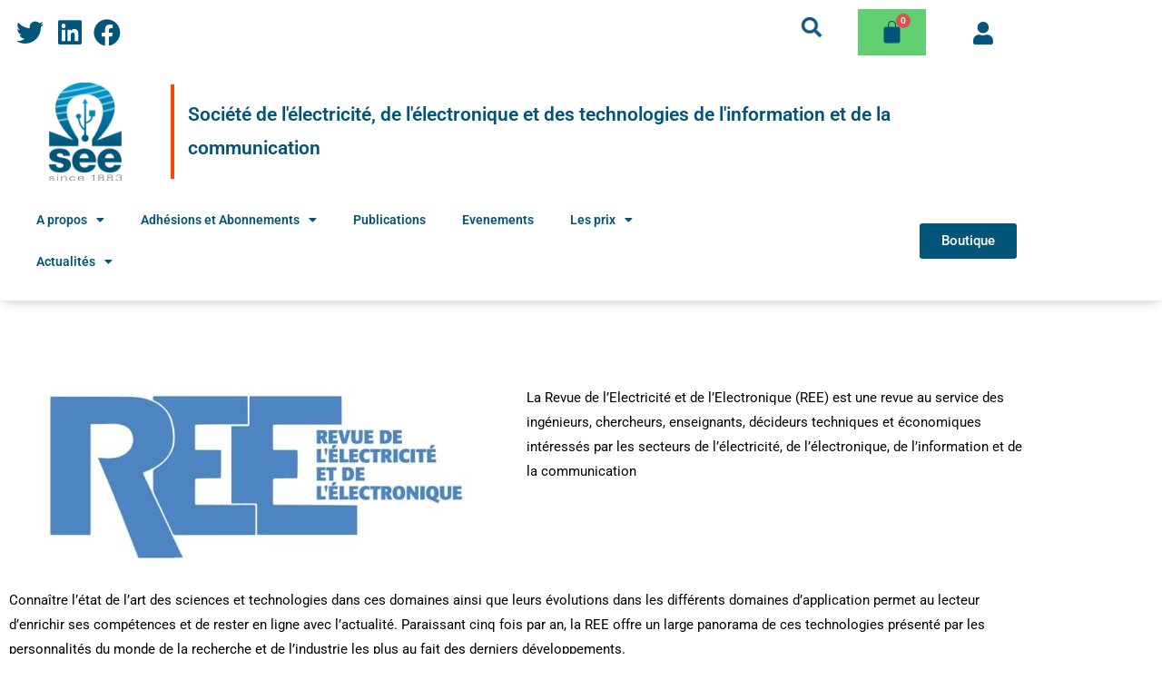

--- FILE ---
content_type: text/html; charset=UTF-8
request_url: https://see2021.see.asso.fr/la-ree-see/
body_size: 26604
content:
<!DOCTYPE html>
<html class="html" lang="fr-FR">
<head>
	<meta charset="UTF-8">
	<link rel="profile" href="https://gmpg.org/xfn/11">

	<meta name='robots' content='noindex, nofollow' />
<script id="cookieyes" type="text/javascript" src="https://cdn-cookieyes.com/client_data/bf87b9a3d3ce40b3f2d9a7f7/script.js"></script><meta name="viewport" content="width=device-width, initial-scale=1">
	<!-- This site is optimized with the Yoast SEO plugin v26.7 - https://yoast.com/wordpress/plugins/seo/ -->
	<title>La REE-SEE - SEE</title>
	<meta property="og:locale" content="fr_FR" />
	<meta property="og:type" content="article" />
	<meta property="og:title" content="La REE-SEE - SEE" />
	<meta property="og:description" content="La Revue de l’Electricité et de l’Electronique (REE) est une revue au service des ingénieurs, chercheurs, enseignants, décideurs techniques et économiques intéressés par les secteurs de l’électricité, de l’électronique, de l’information et de la communication Connaître l’état de l’art des sciences et technologies dans ces domaines ainsi que leurs évolutions dans les différents domaines d’application [&hellip;]" />
	<meta property="og:url" content="https://see2021.see.asso.fr/la-ree-see/" />
	<meta property="og:site_name" content="SEE" />
	<meta property="article:modified_time" content="2022-07-19T14:09:11+00:00" />
	<meta property="og:image" content="https://see2021.see.asso.fr/wp-content/uploads/elementor/thumbs/ree_logo-pob9nejnb253j20qv8ksjlonynfefvf09rmyzh5ram.jpg" />
	<meta name="twitter:card" content="summary_large_image" />
	<meta name="twitter:label1" content="Durée de lecture estimée" />
	<meta name="twitter:data1" content="3 minutes" />
	<script type="application/ld+json" class="yoast-schema-graph">{"@context":"https://schema.org","@graph":[{"@type":"WebPage","@id":"https://see2021.see.asso.fr/la-ree-see/","url":"https://see2021.see.asso.fr/la-ree-see/","name":"La REE-SEE - SEE","isPartOf":{"@id":"https://see2021.see.asso.fr/#website"},"primaryImageOfPage":{"@id":"https://see2021.see.asso.fr/la-ree-see/#primaryimage"},"image":{"@id":"https://see2021.see.asso.fr/la-ree-see/#primaryimage"},"thumbnailUrl":"https://see2021.see.asso.fr/wp-content/uploads/elementor/thumbs/ree_logo-pob9nejnb253j20qv8ksjlonynfefvf09rmyzh5ram.jpg","datePublished":"2022-05-04T08:46:49+00:00","dateModified":"2022-07-19T14:09:11+00:00","breadcrumb":{"@id":"https://see2021.see.asso.fr/la-ree-see/#breadcrumb"},"inLanguage":"fr-FR","potentialAction":[{"@type":"ReadAction","target":["https://see2021.see.asso.fr/la-ree-see/"]}]},{"@type":"ImageObject","inLanguage":"fr-FR","@id":"https://see2021.see.asso.fr/la-ree-see/#primaryimage","url":"https://see2021.see.asso.fr/wp-content/uploads/elementor/thumbs/ree_logo-pob9nejnb253j20qv8ksjlonynfefvf09rmyzh5ram.jpg","contentUrl":"https://see2021.see.asso.fr/wp-content/uploads/elementor/thumbs/ree_logo-pob9nejnb253j20qv8ksjlonynfefvf09rmyzh5ram.jpg"},{"@type":"BreadcrumbList","@id":"https://see2021.see.asso.fr/la-ree-see/#breadcrumb","itemListElement":[{"@type":"ListItem","position":1,"name":"Accueil","item":"https://see2021.see.asso.fr/"},{"@type":"ListItem","position":2,"name":"La REE-SEE"}]},{"@type":"WebSite","@id":"https://see2021.see.asso.fr/#website","url":"https://see2021.see.asso.fr/","name":"SEE","description":"Société de l&#039;électricité, de l&#039;électronique et des technologies de l&#039;information et de la communication","publisher":{"@id":"https://see2021.see.asso.fr/#organization"},"potentialAction":[{"@type":"SearchAction","target":{"@type":"EntryPoint","urlTemplate":"https://see2021.see.asso.fr/?s={search_term_string}"},"query-input":{"@type":"PropertyValueSpecification","valueRequired":true,"valueName":"search_term_string"}}],"inLanguage":"fr-FR"},{"@type":"Organization","@id":"https://see2021.see.asso.fr/#organization","name":"SEE","url":"https://see2021.see.asso.fr/","logo":{"@type":"ImageObject","inLanguage":"fr-FR","@id":"https://see2021.see.asso.fr/#/schema/logo/image/","url":"https://see2021.see.asso.fr/wp-content/uploads/2022/04/logo-see-2021.png","contentUrl":"https://see2021.see.asso.fr/wp-content/uploads/2022/04/logo-see-2021.png","width":200,"height":271,"caption":"SEE"},"image":{"@id":"https://see2021.see.asso.fr/#/schema/logo/image/"}}]}</script>
	<!-- / Yoast SEO plugin. -->


<link rel='dns-prefetch' href='//cdnjs.cloudflare.com' />
<link rel='dns-prefetch' href='//cdn.jsdelivr.net' />
<link rel='dns-prefetch' href='//www.googletagmanager.com' />
<link rel="alternate" type="application/rss+xml" title="SEE &raquo; Flux" href="https://see2021.see.asso.fr/feed/" />
<link rel="alternate" type="application/rss+xml" title="SEE &raquo; Flux des commentaires" href="https://see2021.see.asso.fr/comments/feed/" />
<link rel="alternate" title="oEmbed (JSON)" type="application/json+oembed" href="https://see2021.see.asso.fr/wp-json/oembed/1.0/embed?url=https%3A%2F%2Fsee2021.see.asso.fr%2Fla-ree-see%2F" />
<link rel="alternate" title="oEmbed (XML)" type="text/xml+oembed" href="https://see2021.see.asso.fr/wp-json/oembed/1.0/embed?url=https%3A%2F%2Fsee2021.see.asso.fr%2Fla-ree-see%2F&#038;format=xml" />
                <script type="text/javascript">
                    let mp_ajax_url = "https://see2021.see.asso.fr/wp-admin/admin-ajax.php";
                    var ajaxurl = "https://see2021.see.asso.fr/wp-admin/admin-ajax.php";
                    let mpwem_ajax_url = "https://see2021.see.asso.fr/wp-admin/admin-ajax.php";
                    let mpwem_currency_symbol = "&euro;";
                    let mpwem_currency_position = "left";
                    let mpwem_currency_decimal = ".";
                    let mpwem_currency_thousands_separator = ",";
                    let mpwem_num_of_decimal = "2";
                    let mpwem_empty_image_url = "https://see2021.see.asso.fr/wp-content/plugins/mage-eventpress/assets/helper/images/no_image.png";
                    let mpwem_date_format = "D d M , yy";
                    //let mp_nonce = wp_create_nonce('mep-ajax-nonce');
                </script>
				        <script type="text/javascript">
            // WooCommerce Event Manager Ajax URL
            var ajaxurl = "https://see2021.see.asso.fr/wp-admin/admin-ajax.php";
        </script>
		<style id='wp-img-auto-sizes-contain-inline-css'>
img:is([sizes=auto i],[sizes^="auto," i]){contain-intrinsic-size:3000px 1500px}
/*# sourceURL=wp-img-auto-sizes-contain-inline-css */
</style>
<style id='classic-theme-styles-inline-css'>
/*! This file is auto-generated */
.wp-block-button__link{color:#fff;background-color:#32373c;border-radius:9999px;box-shadow:none;text-decoration:none;padding:calc(.667em + 2px) calc(1.333em + 2px);font-size:1.125em}.wp-block-file__button{background:#32373c;color:#fff;text-decoration:none}
/*# sourceURL=/wp-includes/css/classic-themes.min.css */
</style>
<style id='global-styles-inline-css'>
:root{--wp--preset--aspect-ratio--square: 1;--wp--preset--aspect-ratio--4-3: 4/3;--wp--preset--aspect-ratio--3-4: 3/4;--wp--preset--aspect-ratio--3-2: 3/2;--wp--preset--aspect-ratio--2-3: 2/3;--wp--preset--aspect-ratio--16-9: 16/9;--wp--preset--aspect-ratio--9-16: 9/16;--wp--preset--color--black: #000000;--wp--preset--color--cyan-bluish-gray: #abb8c3;--wp--preset--color--white: #ffffff;--wp--preset--color--pale-pink: #f78da7;--wp--preset--color--vivid-red: #cf2e2e;--wp--preset--color--luminous-vivid-orange: #ff6900;--wp--preset--color--luminous-vivid-amber: #fcb900;--wp--preset--color--light-green-cyan: #7bdcb5;--wp--preset--color--vivid-green-cyan: #00d084;--wp--preset--color--pale-cyan-blue: #8ed1fc;--wp--preset--color--vivid-cyan-blue: #0693e3;--wp--preset--color--vivid-purple: #9b51e0;--wp--preset--gradient--vivid-cyan-blue-to-vivid-purple: linear-gradient(135deg,rgb(6,147,227) 0%,rgb(155,81,224) 100%);--wp--preset--gradient--light-green-cyan-to-vivid-green-cyan: linear-gradient(135deg,rgb(122,220,180) 0%,rgb(0,208,130) 100%);--wp--preset--gradient--luminous-vivid-amber-to-luminous-vivid-orange: linear-gradient(135deg,rgb(252,185,0) 0%,rgb(255,105,0) 100%);--wp--preset--gradient--luminous-vivid-orange-to-vivid-red: linear-gradient(135deg,rgb(255,105,0) 0%,rgb(207,46,46) 100%);--wp--preset--gradient--very-light-gray-to-cyan-bluish-gray: linear-gradient(135deg,rgb(238,238,238) 0%,rgb(169,184,195) 100%);--wp--preset--gradient--cool-to-warm-spectrum: linear-gradient(135deg,rgb(74,234,220) 0%,rgb(151,120,209) 20%,rgb(207,42,186) 40%,rgb(238,44,130) 60%,rgb(251,105,98) 80%,rgb(254,248,76) 100%);--wp--preset--gradient--blush-light-purple: linear-gradient(135deg,rgb(255,206,236) 0%,rgb(152,150,240) 100%);--wp--preset--gradient--blush-bordeaux: linear-gradient(135deg,rgb(254,205,165) 0%,rgb(254,45,45) 50%,rgb(107,0,62) 100%);--wp--preset--gradient--luminous-dusk: linear-gradient(135deg,rgb(255,203,112) 0%,rgb(199,81,192) 50%,rgb(65,88,208) 100%);--wp--preset--gradient--pale-ocean: linear-gradient(135deg,rgb(255,245,203) 0%,rgb(182,227,212) 50%,rgb(51,167,181) 100%);--wp--preset--gradient--electric-grass: linear-gradient(135deg,rgb(202,248,128) 0%,rgb(113,206,126) 100%);--wp--preset--gradient--midnight: linear-gradient(135deg,rgb(2,3,129) 0%,rgb(40,116,252) 100%);--wp--preset--font-size--small: 13px;--wp--preset--font-size--medium: 20px;--wp--preset--font-size--large: 36px;--wp--preset--font-size--x-large: 42px;--wp--preset--spacing--20: 0.44rem;--wp--preset--spacing--30: 0.67rem;--wp--preset--spacing--40: 1rem;--wp--preset--spacing--50: 1.5rem;--wp--preset--spacing--60: 2.25rem;--wp--preset--spacing--70: 3.38rem;--wp--preset--spacing--80: 5.06rem;--wp--preset--shadow--natural: 6px 6px 9px rgba(0, 0, 0, 0.2);--wp--preset--shadow--deep: 12px 12px 50px rgba(0, 0, 0, 0.4);--wp--preset--shadow--sharp: 6px 6px 0px rgba(0, 0, 0, 0.2);--wp--preset--shadow--outlined: 6px 6px 0px -3px rgb(255, 255, 255), 6px 6px rgb(0, 0, 0);--wp--preset--shadow--crisp: 6px 6px 0px rgb(0, 0, 0);}:where(.is-layout-flex){gap: 0.5em;}:where(.is-layout-grid){gap: 0.5em;}body .is-layout-flex{display: flex;}.is-layout-flex{flex-wrap: wrap;align-items: center;}.is-layout-flex > :is(*, div){margin: 0;}body .is-layout-grid{display: grid;}.is-layout-grid > :is(*, div){margin: 0;}:where(.wp-block-columns.is-layout-flex){gap: 2em;}:where(.wp-block-columns.is-layout-grid){gap: 2em;}:where(.wp-block-post-template.is-layout-flex){gap: 1.25em;}:where(.wp-block-post-template.is-layout-grid){gap: 1.25em;}.has-black-color{color: var(--wp--preset--color--black) !important;}.has-cyan-bluish-gray-color{color: var(--wp--preset--color--cyan-bluish-gray) !important;}.has-white-color{color: var(--wp--preset--color--white) !important;}.has-pale-pink-color{color: var(--wp--preset--color--pale-pink) !important;}.has-vivid-red-color{color: var(--wp--preset--color--vivid-red) !important;}.has-luminous-vivid-orange-color{color: var(--wp--preset--color--luminous-vivid-orange) !important;}.has-luminous-vivid-amber-color{color: var(--wp--preset--color--luminous-vivid-amber) !important;}.has-light-green-cyan-color{color: var(--wp--preset--color--light-green-cyan) !important;}.has-vivid-green-cyan-color{color: var(--wp--preset--color--vivid-green-cyan) !important;}.has-pale-cyan-blue-color{color: var(--wp--preset--color--pale-cyan-blue) !important;}.has-vivid-cyan-blue-color{color: var(--wp--preset--color--vivid-cyan-blue) !important;}.has-vivid-purple-color{color: var(--wp--preset--color--vivid-purple) !important;}.has-black-background-color{background-color: var(--wp--preset--color--black) !important;}.has-cyan-bluish-gray-background-color{background-color: var(--wp--preset--color--cyan-bluish-gray) !important;}.has-white-background-color{background-color: var(--wp--preset--color--white) !important;}.has-pale-pink-background-color{background-color: var(--wp--preset--color--pale-pink) !important;}.has-vivid-red-background-color{background-color: var(--wp--preset--color--vivid-red) !important;}.has-luminous-vivid-orange-background-color{background-color: var(--wp--preset--color--luminous-vivid-orange) !important;}.has-luminous-vivid-amber-background-color{background-color: var(--wp--preset--color--luminous-vivid-amber) !important;}.has-light-green-cyan-background-color{background-color: var(--wp--preset--color--light-green-cyan) !important;}.has-vivid-green-cyan-background-color{background-color: var(--wp--preset--color--vivid-green-cyan) !important;}.has-pale-cyan-blue-background-color{background-color: var(--wp--preset--color--pale-cyan-blue) !important;}.has-vivid-cyan-blue-background-color{background-color: var(--wp--preset--color--vivid-cyan-blue) !important;}.has-vivid-purple-background-color{background-color: var(--wp--preset--color--vivid-purple) !important;}.has-black-border-color{border-color: var(--wp--preset--color--black) !important;}.has-cyan-bluish-gray-border-color{border-color: var(--wp--preset--color--cyan-bluish-gray) !important;}.has-white-border-color{border-color: var(--wp--preset--color--white) !important;}.has-pale-pink-border-color{border-color: var(--wp--preset--color--pale-pink) !important;}.has-vivid-red-border-color{border-color: var(--wp--preset--color--vivid-red) !important;}.has-luminous-vivid-orange-border-color{border-color: var(--wp--preset--color--luminous-vivid-orange) !important;}.has-luminous-vivid-amber-border-color{border-color: var(--wp--preset--color--luminous-vivid-amber) !important;}.has-light-green-cyan-border-color{border-color: var(--wp--preset--color--light-green-cyan) !important;}.has-vivid-green-cyan-border-color{border-color: var(--wp--preset--color--vivid-green-cyan) !important;}.has-pale-cyan-blue-border-color{border-color: var(--wp--preset--color--pale-cyan-blue) !important;}.has-vivid-cyan-blue-border-color{border-color: var(--wp--preset--color--vivid-cyan-blue) !important;}.has-vivid-purple-border-color{border-color: var(--wp--preset--color--vivid-purple) !important;}.has-vivid-cyan-blue-to-vivid-purple-gradient-background{background: var(--wp--preset--gradient--vivid-cyan-blue-to-vivid-purple) !important;}.has-light-green-cyan-to-vivid-green-cyan-gradient-background{background: var(--wp--preset--gradient--light-green-cyan-to-vivid-green-cyan) !important;}.has-luminous-vivid-amber-to-luminous-vivid-orange-gradient-background{background: var(--wp--preset--gradient--luminous-vivid-amber-to-luminous-vivid-orange) !important;}.has-luminous-vivid-orange-to-vivid-red-gradient-background{background: var(--wp--preset--gradient--luminous-vivid-orange-to-vivid-red) !important;}.has-very-light-gray-to-cyan-bluish-gray-gradient-background{background: var(--wp--preset--gradient--very-light-gray-to-cyan-bluish-gray) !important;}.has-cool-to-warm-spectrum-gradient-background{background: var(--wp--preset--gradient--cool-to-warm-spectrum) !important;}.has-blush-light-purple-gradient-background{background: var(--wp--preset--gradient--blush-light-purple) !important;}.has-blush-bordeaux-gradient-background{background: var(--wp--preset--gradient--blush-bordeaux) !important;}.has-luminous-dusk-gradient-background{background: var(--wp--preset--gradient--luminous-dusk) !important;}.has-pale-ocean-gradient-background{background: var(--wp--preset--gradient--pale-ocean) !important;}.has-electric-grass-gradient-background{background: var(--wp--preset--gradient--electric-grass) !important;}.has-midnight-gradient-background{background: var(--wp--preset--gradient--midnight) !important;}.has-small-font-size{font-size: var(--wp--preset--font-size--small) !important;}.has-medium-font-size{font-size: var(--wp--preset--font-size--medium) !important;}.has-large-font-size{font-size: var(--wp--preset--font-size--large) !important;}.has-x-large-font-size{font-size: var(--wp--preset--font-size--x-large) !important;}
:where(.wp-block-post-template.is-layout-flex){gap: 1.25em;}:where(.wp-block-post-template.is-layout-grid){gap: 1.25em;}
:where(.wp-block-term-template.is-layout-flex){gap: 1.25em;}:where(.wp-block-term-template.is-layout-grid){gap: 1.25em;}
:where(.wp-block-columns.is-layout-flex){gap: 2em;}:where(.wp-block-columns.is-layout-grid){gap: 2em;}
:root :where(.wp-block-pullquote){font-size: 1.5em;line-height: 1.6;}
/*# sourceURL=global-styles-inline-css */
</style>
<style id='woocommerce-inline-inline-css'>
.woocommerce form .form-row .required { visibility: visible; }
/*# sourceURL=woocommerce-inline-inline-css */
</style>
<link rel='stylesheet' id='wpo_min-header-0-css' href='https://see2021.see.asso.fr/wp-content/cache/wpo-minify/1768561166/assets/wpo-minify-header-hfe-widgets-style1768560511.min.css' media='all' />
<link rel='stylesheet' id='wpo_min-header-1-css' href='https://see2021.see.asso.fr/wp-content/cache/wpo-minify/1768561166/assets/wpo-minify-header-hfe-woo-product-grid1768560511.min.css' media='all' />
<link rel='stylesheet' id='wpo_min-header-2-css' href='https://see2021.see.asso.fr/wp-content/cache/wpo-minify/1768561166/assets/wpo-minify-header-mep-blocks-style1768560477.min.css' media='all' />
<link rel='stylesheet' id='wpo_min-header-3-css' href='https://see2021.see.asso.fr/wp-content/cache/wpo-minify/1768561166/assets/wpo-minify-header-swpm.common1768560505.min.css' media='all' />
<link rel='stylesheet' id='wpo_min-header-4-css' href='https://see2021.see.asso.fr/wp-content/cache/wpo-minify/1768561166/assets/wpo-minify-header-mep-event-form-builder-style-front1768560528.min.css' media='all' />
<link rel='stylesheet' id='wpo_min-header-5-css' href='https://see2021.see.asso.fr/wp-content/cache/wpo-minify/1768561166/assets/wpo-minify-header-hfe-style1768560511.min.css' media='all' />
<link rel='stylesheet' id='elementor-frontend-css' href='https://see2021.see.asso.fr/wp-content/plugins/elementor/assets/css/frontend.min.css' media='all' />
<link rel='stylesheet' id='eael-general-css' href='https://see2021.see.asso.fr/wp-content/plugins/essential-addons-for-elementor-lite/assets/front-end/css/view/general.min.css' media='all' />
<link rel='stylesheet' id='wpo_min-header-8-css' href='https://see2021.see.asso.fr/wp-content/cache/wpo-minify/1768561166/assets/wpo-minify-header-eael-179881768594690.min.css' media='all' />
<link rel='stylesheet' id='elementor-icons-css' href='https://see2021.see.asso.fr/wp-content/plugins/elementor/assets/lib/eicons/css/elementor-icons.min.css' media='all' />
<style id='elementor-icons-inline-css'>

		.elementor-add-new-section .elementor-add-templately-promo-button{
            background-color: #5d4fff !important;
            background-image: url(https://see2021.see.asso.fr/wp-content/plugins/essential-addons-for-elementor-lite/assets/admin/images/templately/logo-icon.svg);
            background-repeat: no-repeat;
            background-position: center center;
            position: relative;
        }
        
		.elementor-add-new-section .elementor-add-templately-promo-button > i{
            height: 12px;
        }
        
        body .elementor-add-new-section .elementor-add-section-area-button {
            margin-left: 0;
        }

		.elementor-add-new-section .elementor-add-templately-promo-button{
            background-color: #5d4fff !important;
            background-image: url(https://see2021.see.asso.fr/wp-content/plugins/essential-addons-for-elementor-lite/assets/admin/images/templately/logo-icon.svg);
            background-repeat: no-repeat;
            background-position: center center;
            position: relative;
        }
        
		.elementor-add-new-section .elementor-add-templately-promo-button > i{
            height: 12px;
        }
        
        body .elementor-add-new-section .elementor-add-section-area-button {
            margin-left: 0;
        }
/*# sourceURL=elementor-icons-inline-css */
</style>
<link rel='stylesheet' id='wpo_min-header-10-css' href='https://see2021.see.asso.fr/wp-content/cache/wpo-minify/1768561166/assets/wpo-minify-header-elementor-post-71768561165.min.css' media='all' />
<link rel='stylesheet' id='widget-image-css' href='https://see2021.see.asso.fr/wp-content/plugins/elementor/assets/css/widget-image.min.css' media='all' />
<link rel='stylesheet' id='widget-heading-css' href='https://see2021.see.asso.fr/wp-content/plugins/elementor/assets/css/widget-heading.min.css' media='all' />
<link rel='stylesheet' id='widget-posts-css' href='https://see2021.see.asso.fr/wp-content/plugins/elementor-pro/assets/css/widget-posts.min.css' media='all' />
<link rel='stylesheet' id='wpo_min-header-14-css' href='https://see2021.see.asso.fr/wp-content/cache/wpo-minify/1768561166/assets/wpo-minify-header-elementor-post-179881768594691.min.css' media='all' />
<link rel='stylesheet' id='wpo_min-header-15-css' href='https://see2021.see.asso.fr/wp-content/cache/wpo-minify/1768561166/assets/wpo-minify-header-elementor-post-991768561165.min.css' media='all' />
<link rel='stylesheet' id='wpo_min-header-16-css' href='https://see2021.see.asso.fr/wp-content/cache/wpo-minify/1768561166/assets/wpo-minify-header-elementor-post-168681768561165.min.css' media='all' />
<link rel='stylesheet' id='search-filter-plugin-styles-css' href='https://see2021.see.asso.fr/wp-content/plugins/search-filter-pro/public/assets/css/search-filter.min.css' media='all' />
<link rel='stylesheet' id='wpo_min-header-18-css' href='https://see2021.see.asso.fr/wp-content/cache/wpo-minify/1768561166/assets/wpo-minify-header-brands-styles1768560519.min.css' media='all' />
<link rel='stylesheet' id='wpo_min-header-19-css' href='https://see2021.see.asso.fr/wp-content/cache/wpo-minify/1768561166/assets/wpo-minify-header-htbbootstrap1768560485.min.css' media='all' />
<link rel='stylesheet' id='wpo_min-header-20-css' href='https://see2021.see.asso.fr/wp-content/cache/wpo-minify/1768561166/assets/wpo-minify-header-font-awesome1768560341.min.css' media='all' />
<link rel='stylesheet' id='wpo_min-header-21-css' href='https://see2021.see.asso.fr/wp-content/cache/wpo-minify/1768561166/assets/wpo-minify-header-htmega-animation1768560485.min.css' media='all' />
<link rel='stylesheet' id='wpo_min-header-22-css' href='https://see2021.see.asso.fr/wp-content/cache/wpo-minify/1768561166/assets/wpo-minify-header-htmega-keyframes1768560485.min.css' media='all' />
<link rel='stylesheet' id='htmega-global-style-min-css' href='https://see2021.see.asso.fr/wp-content/plugins/ht-mega-for-elementor/assets/css/htmega-global-style.min.css' media='all' />
<link rel='stylesheet' id='oceanwp-woo-mini-cart-css' href='https://see2021.see.asso.fr/wp-content/themes/oceanwp/assets/css/woo/woo-mini-cart.min.css' media='all' />
<link rel='stylesheet' id='simple-line-icons-css' href='https://see2021.see.asso.fr/wp-content/themes/oceanwp/assets/css/third/simple-line-icons.min.css' media='all' />
<link rel='stylesheet' id='oceanwp-style-css' href='https://see2021.see.asso.fr/wp-content/themes/oceanwp/assets/css/style.min.css' media='all' />
<link rel='stylesheet' id='wpo_min-header-27-css' href='https://see2021.see.asso.fr/wp-content/cache/wpo-minify/1768561166/assets/wpo-minify-header-oceanwp-google-font-roboto1768848331.min.css' media='all' />
<link rel='stylesheet' id='hfe-elementor-icons-css' href='https://see2021.see.asso.fr/wp-content/plugins/elementor/assets/lib/eicons/css/elementor-icons.min.css' media='all' />
<link rel='stylesheet' id='hfe-icons-list-css' href='https://see2021.see.asso.fr/wp-content/plugins/elementor/assets/css/widget-icon-list.min.css' media='all' />
<link rel='stylesheet' id='hfe-social-icons-css' href='https://see2021.see.asso.fr/wp-content/plugins/elementor/assets/css/widget-social-icons.min.css' media='all' />
<link rel='stylesheet' id='wpo_min-header-31-css' href='https://see2021.see.asso.fr/wp-content/cache/wpo-minify/1768561166/assets/wpo-minify-header-hfe-social-share-icons-brands1768560471.min.css' media='all' />
<link rel='stylesheet' id='wpo_min-header-32-css' href='https://see2021.see.asso.fr/wp-content/cache/wpo-minify/1768561166/assets/wpo-minify-header-hfe-social-share-icons-fontawesome1768560471.min.css' media='all' />
<link rel='stylesheet' id='wpo_min-header-33-css' href='https://see2021.see.asso.fr/wp-content/cache/wpo-minify/1768561166/assets/wpo-minify-header-hfe-nav-menu-icons1768560471.min.css' media='all' />
<link rel='stylesheet' id='hfe-widget-blockquote-css' href='https://see2021.see.asso.fr/wp-content/plugins/elementor-pro/assets/css/widget-blockquote.min.css' media='all' />
<link rel='stylesheet' id='hfe-mega-menu-css' href='https://see2021.see.asso.fr/wp-content/plugins/elementor-pro/assets/css/widget-mega-menu.min.css' media='all' />
<link rel='stylesheet' id='hfe-nav-menu-widget-css' href='https://see2021.see.asso.fr/wp-content/plugins/elementor-pro/assets/css/widget-nav-menu.min.css' media='all' />
<link rel='stylesheet' id='wpo_min-header-37-css' href='https://see2021.see.asso.fr/wp-content/cache/wpo-minify/1768561166/assets/wpo-minify-header-select21768560519.min.css' media='all' />
<link rel='stylesheet' id='mp_jquery_ui-css' href='https://see2021.see.asso.fr/wp-content/plugins/mage-eventpress/assets/helper/jquery-ui.min.css' media='all' />
<link rel='stylesheet' id='wpo_min-header-39-css' href='https://see2021.see.asso.fr/wp-content/cache/wpo-minify/1768561166/assets/wpo-minify-header-mp_font_awesome-430.min.css' media='all' />
<link rel='stylesheet' id='wpo_min-header-40-css' href='https://see2021.see.asso.fr/wp-content/cache/wpo-minify/1768561166/assets/wpo-minify-header-mp_font_awesome-660.min.css' media='all' />
<link rel='stylesheet' id='wpo_min-header-41-css' href='https://see2021.see.asso.fr/wp-content/cache/wpo-minify/1768561166/assets/wpo-minify-header-mp_font_awesome.min.css' media='all' />
<link rel='stylesheet' id='wpo_min-header-42-css' href='https://see2021.see.asso.fr/wp-content/cache/wpo-minify/1768561166/assets/wpo-minify-header-mp_flat_icon1768560477.min.css' media='all' />
<link rel='stylesheet' id='mp_owl_carousel-css' href='https://see2021.see.asso.fr/wp-content/plugins/mage-eventpress/assets/helper/owl_carousel/owl.carousel.min.css' media='all' />
<link rel='stylesheet' id='wpo_min-header-44-css' href='https://see2021.see.asso.fr/wp-content/cache/wpo-minify/1768561166/assets/wpo-minify-header-mpwem_slick1768560477.min.css' media='all' />
<link rel='stylesheet' id='wpo_min-header-45-css' href='https://see2021.see.asso.fr/wp-content/cache/wpo-minify/1768561166/assets/wpo-minify-header-mpwem_slick_theme1768560477.min.css' media='all' />
<link rel='stylesheet' id='wpo_min-header-46-css' href='https://see2021.see.asso.fr/wp-content/cache/wpo-minify/1768561166/assets/wpo-minify-header-mpwem_global1768560477.min.css' media='all' />
<link rel='stylesheet' id='wpo_min-header-47-css' href='https://see2021.see.asso.fr/wp-content/cache/wpo-minify/1768561166/assets/wpo-minify-header-mage-icons1768560477.min.css' media='all' />
<link rel='stylesheet' id='mep-timeline-min-css' href='https://see2021.see.asso.fr/wp-content/plugins/mage-eventpress/assets/helper/timeline/timeline.min.css' media='all' />
<link rel='stylesheet' id='mep-calendar-min-style-css' href='https://see2021.see.asso.fr/wp-content/plugins/mage-eventpress/assets/helper/calender/calendar.min.css' media='all' />
<link rel='stylesheet' id='wpo_min-header-50-css' href='https://see2021.see.asso.fr/wp-content/cache/wpo-minify/1768561166/assets/wpo-minify-header-mpwem_style1768560477.min.css' media='all' />
<link rel='stylesheet' id='oceanwp-woocommerce-css' href='https://see2021.see.asso.fr/wp-content/themes/oceanwp/assets/css/woo/woocommerce.min.css' media='all' />
<link rel='stylesheet' id='oceanwp-woo-star-font-css' href='https://see2021.see.asso.fr/wp-content/themes/oceanwp/assets/css/woo/woo-star-font.min.css' media='all' />
<link rel='stylesheet' id='oceanwp-woo-quick-view-css' href='https://see2021.see.asso.fr/wp-content/themes/oceanwp/assets/css/woo/woo-quick-view.min.css' media='all' />
<link rel='stylesheet' id='wpo_min-header-54-css' href='https://see2021.see.asso.fr/wp-content/cache/wpo-minify/1768561166/assets/wpo-minify-header-font-awesome-5-all1768560471.min.css' media='all' />
<link rel='stylesheet' id='wpo_min-header-55-css' href='https://see2021.see.asso.fr/wp-content/cache/wpo-minify/1768561166/assets/wpo-minify-header-font-awesome-4-shim1768560471.min.css' media='all' />
<link rel='stylesheet' id='wpo_min-header-56-css' href='https://see2021.see.asso.fr/wp-content/cache/wpo-minify/1768561166/assets/wpo-minify-header-oe-widgets-style1768560487.min.css' media='all' />
<link rel='stylesheet' id='wpo_min-header-57-css' href='https://see2021.see.asso.fr/wp-content/cache/wpo-minify/1768561166/assets/wpo-minify-header-elementor-gf-local-robotoslab1742316559.min.css' media='all' />
<link rel='stylesheet' id='wpo_min-header-58-css' href='https://see2021.see.asso.fr/wp-content/cache/wpo-minify/1768561166/assets/wpo-minify-header-elementor-icons-shared-01768560471.min.css' media='all' />
<link rel='stylesheet' id='wpo_min-header-59-css' href='https://see2021.see.asso.fr/wp-content/cache/wpo-minify/1768561166/assets/wpo-minify-header-elementor-icons-fa-brands1768560471.min.css' media='all' />
<link rel='stylesheet' id='wpo_min-header-60-css' href='https://see2021.see.asso.fr/wp-content/cache/wpo-minify/1768561166/assets/wpo-minify-header-elementor-icons-fa-solid1768560471.min.css' media='all' />
<script type="text/template" id="tmpl-variation-template">
	<div class="woocommerce-variation-description">{{{ data.variation.variation_description }}}</div>
	<div class="woocommerce-variation-price">{{{ data.variation.price_html }}}</div>
	<div class="woocommerce-variation-availability">{{{ data.variation.availability_html }}}</div>
</script>
<script type="text/template" id="tmpl-unavailable-variation-template">
	<p role="alert">Désolé, ce produit n&rsquo;est pas disponible. Veuillez choisir une combinaison différente.</p>
</script>
<script id="jquery-core-js-extra">
var mep_ajax = {"url":"https://see2021.see.asso.fr/wp-admin/admin-ajax.php","nonce":"b1a38f93d7"};
//# sourceURL=jquery-core-js-extra
</script>
<script src="https://see2021.see.asso.fr/wp-includes/js/jquery/jquery.min.js" id="jquery-core-js"></script>
<script src="https://see2021.see.asso.fr/wp-includes/js/jquery/jquery-migrate.min.js" id="jquery-migrate-js"></script>
<script id="jquery-js-after">
!function($){"use strict";$(document).ready(function(){$(this).scrollTop()>100&&$(".hfe-scroll-to-top-wrap").removeClass("hfe-scroll-to-top-hide"),$(window).scroll(function(){$(this).scrollTop()<100?$(".hfe-scroll-to-top-wrap").fadeOut(300):$(".hfe-scroll-to-top-wrap").fadeIn(300)}),$(".hfe-scroll-to-top-wrap").on("click",function(){$("html, body").animate({scrollTop:0},300);return!1})})}(jQuery);
!function($){'use strict';$(document).ready(function(){var bar=$('.hfe-reading-progress-bar');if(!bar.length)return;$(window).on('scroll',function(){var s=$(window).scrollTop(),d=$(document).height()-$(window).height(),p=d? s/d*100:0;bar.css('width',p+'%')});});}(jQuery);
//# sourceURL=jquery-js-after
</script>
<script src="https://see2021.see.asso.fr/wp-content/plugins/woocommerce/assets/js/select2/select2.full.min.js" id="wc-select2-js" defer data-wp-strategy="defer"></script>
<script src="https://see2021.see.asso.fr/wp-content/plugins/woocommerce/assets/js/flexslider/jquery.flexslider.min.js" id="wc-flexslider-js" defer data-wp-strategy="defer"></script>
<script src="https://see2021.see.asso.fr/wp-content/plugins/woocommerce/assets/js/jquery-blockui/jquery.blockUI.min.js" id="wc-jquery-blockui-js" defer data-wp-strategy="defer"></script>
<script src="https://see2021.see.asso.fr/wp-content/plugins/woocommerce/assets/js/js-cookie/js.cookie.min.js" id="wc-js-cookie-js" defer data-wp-strategy="defer"></script>
<script id="woocommerce-js-extra">
var woocommerce_params = {"ajax_url":"/wp-admin/admin-ajax.php","wc_ajax_url":"/?wc-ajax=%%endpoint%%","i18n_password_show":"Afficher le mot de passe","i18n_password_hide":"Masquer le mot de passe"};
//# sourceURL=woocommerce-js-extra
</script>
<script src="https://see2021.see.asso.fr/wp-content/plugins/woocommerce/assets/js/frontend/woocommerce.min.js" id="woocommerce-js" defer data-wp-strategy="defer"></script>
<script id="wpo_min-header-5-js-extra">
var SFE_DATA = {"ajax_url":"https://see2021.see.asso.fr/wp-admin/admin-ajax.php","home_url":"https://see2021.see.asso.fr/"};
//# sourceURL=wpo_min-header-5-js-extra
</script>
<script src="https://see2021.see.asso.fr/wp-content/cache/wpo-minify/1768561166/assets/wpo-minify-header-jquerysearch-filter-elementor1741946388.min.js" id="wpo_min-header-5-js"></script>
<script id="search-filter-plugin-build-js-extra">
var SF_LDATA = {"ajax_url":"https://see2021.see.asso.fr/wp-admin/admin-ajax.php","home_url":"https://see2021.see.asso.fr/","extensions":["search-filter-elementor"]};
//# sourceURL=search-filter-plugin-build-js-extra
</script>
<script src="https://see2021.see.asso.fr/wp-content/plugins/search-filter-pro/public/assets/js/search-filter-build.min.js" id="search-filter-plugin-build-js"></script>
<script src="https://see2021.see.asso.fr/wp-content/plugins/search-filter-pro/public/assets/js/chosen.jquery.min.js" id="search-filter-plugin-chosen-js"></script>
<script src="https://see2021.see.asso.fr/wp-content/plugins/woocommerce/assets/js/selectWoo/selectWoo.full.min.js" id="selectWoo-js" defer data-wp-strategy="defer"></script>
<script src="https://see2021.see.asso.fr/wp-content/plugins/mage-eventpress/assets/helper/slick/slick.min.js" id="mpwem_slick-js"></script>
<script src="https://see2021.see.asso.fr/wp-includes/js/underscore.min.js" id="underscore-js"></script>
<script id="wp-util-js-extra">
var _wpUtilSettings = {"ajax":{"url":"/wp-admin/admin-ajax.php"}};
//# sourceURL=wp-util-js-extra
</script>
<script src="https://see2021.see.asso.fr/wp-includes/js/wp-util.min.js" id="wp-util-js"></script>
<script id="wc-add-to-cart-variation-js-extra">
var wc_add_to_cart_variation_params = {"wc_ajax_url":"/?wc-ajax=%%endpoint%%","i18n_no_matching_variations_text":"D\u00e9sol\u00e9, aucun produit ne r\u00e9pond \u00e0 vos crit\u00e8res. Veuillez choisir une combinaison diff\u00e9rente.","i18n_make_a_selection_text":"Veuillez s\u00e9lectionner des options du produit avant de l\u2019ajouter \u00e0 votre panier.","i18n_unavailable_text":"D\u00e9sol\u00e9, ce produit n\u2019est pas disponible. Veuillez choisir une combinaison diff\u00e9rente.","i18n_reset_alert_text":"Votre s\u00e9lection a \u00e9t\u00e9 r\u00e9initialis\u00e9e. Veuillez s\u00e9lectionner des options du produit avant de l\u2019ajouter \u00e0 votre panier."};
//# sourceURL=wc-add-to-cart-variation-js-extra
</script>
<script src="https://see2021.see.asso.fr/wp-content/plugins/woocommerce/assets/js/frontend/add-to-cart-variation.min.js" id="wc-add-to-cart-variation-js" defer data-wp-strategy="defer"></script>
<script id="wc-cart-fragments-js-extra">
var wc_cart_fragments_params = {"ajax_url":"/wp-admin/admin-ajax.php","wc_ajax_url":"/?wc-ajax=%%endpoint%%","cart_hash_key":"wc_cart_hash_e3b1f51cd6572d0cb5161bbc76dbd3d0","fragment_name":"wc_fragments_e3b1f51cd6572d0cb5161bbc76dbd3d0","request_timeout":"5000"};
//# sourceURL=wc-cart-fragments-js-extra
</script>
<script src="https://see2021.see.asso.fr/wp-content/plugins/woocommerce/assets/js/frontend/cart-fragments.min.js" id="wc-cart-fragments-js" defer data-wp-strategy="defer"></script>
<script src="https://see2021.see.asso.fr/wp-content/plugins/elementor/assets/lib/font-awesome/js/v4-shims.min.js" id="font-awesome-4-shim-js"></script>
<link rel="https://api.w.org/" href="https://see2021.see.asso.fr/wp-json/" /><link rel="alternate" title="JSON" type="application/json" href="https://see2021.see.asso.fr/wp-json/wp/v2/pages/17988" /><link rel="EditURI" type="application/rsd+xml" title="RSD" href="https://see2021.see.asso.fr/xmlrpc.php?rsd" />

<link rel='shortlink' href='https://see2021.see.asso.fr/?p=17988' />
<meta name="generator" content="Site Kit by Google 1.170.0" />        <script type="text/javascript">
            jQuery(document).ready(function($) {
                $('#respond').html('<div class="swpm-login-to-comment-msg">Veuillez vous connecter pour laisser un commentaire.</div>');
            });
        </script>
        	<noscript><style>.woocommerce-product-gallery{ opacity: 1 !important; }</style></noscript>
	<meta name="generator" content="Elementor 3.34.1; features: additional_custom_breakpoints; settings: css_print_method-external, google_font-enabled, font_display-auto">
			<style>
				.e-con.e-parent:nth-of-type(n+4):not(.e-lazyloaded):not(.e-no-lazyload),
				.e-con.e-parent:nth-of-type(n+4):not(.e-lazyloaded):not(.e-no-lazyload) * {
					background-image: none !important;
				}
				@media screen and (max-height: 1024px) {
					.e-con.e-parent:nth-of-type(n+3):not(.e-lazyloaded):not(.e-no-lazyload),
					.e-con.e-parent:nth-of-type(n+3):not(.e-lazyloaded):not(.e-no-lazyload) * {
						background-image: none !important;
					}
				}
				@media screen and (max-height: 640px) {
					.e-con.e-parent:nth-of-type(n+2):not(.e-lazyloaded):not(.e-no-lazyload),
					.e-con.e-parent:nth-of-type(n+2):not(.e-lazyloaded):not(.e-no-lazyload) * {
						background-image: none !important;
					}
				}
			</style>
			<link rel="icon" href="https://see2021.see.asso.fr/wp-content/uploads/2022/06/cropped-Logo-SEE-32x32.png" sizes="32x32" />
<link rel="icon" href="https://see2021.see.asso.fr/wp-content/uploads/2022/06/cropped-Logo-SEE-192x192.png" sizes="192x192" />
<link rel="apple-touch-icon" href="https://see2021.see.asso.fr/wp-content/uploads/2022/06/cropped-Logo-SEE-180x180.png" />
<meta name="msapplication-TileImage" content="https://see2021.see.asso.fr/wp-content/uploads/2022/06/cropped-Logo-SEE-270x270.png" />
                <style>
					:root {
						--d_container_width: 1320px;
						--sidebar_left: 280px;
						--sidebar_right: 300px;
						--main_section: calc(100% - 300px);
						--dmpl: 40px;
						--dmp: 20px;
						--dmp_negetive: -20px;
						--dmp_xs: 10px;
						--dmp_xxs: 5px;
						--dmp_xs_negative: -10px;
						--dbrl: 10px;
						--dbr: 5px;
						--d_shadow: 0 0 2px #665F5F7A;
					}
					/*****Font size********/
					:root {
						--fs: 14px;
						--fw: normal;
						--fs_small: 13px;
						--fs_label: 16px;
						--fs_h6: 16px;
						--fs_h5: 18px;
						--fs_h4: 22px;
						--fs_h3: 25px;
						--fs_h2: 30px;
						--fs_h1: 35px;
						--fw-thin: 300; /*font weight medium*/
						--fw-normal: 500; /*font weight medium*/
						--fw-medium: 600; /*font weight medium*/
						--fw-bold: bold; /*font weight bold*/
					}
					/*****Button********/
					:root {
						--button_bg: #ea8125;
						--color_button: #fff;
						--button_fs: 16px;
						--button_height: 40px;
						--button_height_xs: 30px;
						--button_width: 120px;
						--button_shadows: 0 8px 12px rgb(51 65 80 / 6%), 0 14px 44px rgb(51 65 80 / 11%);
					}
					/*******Color***********/
					:root {
						--d_color: #303030;
						--color_border: #DDD;
						--color_active: #0E6BB7;
						--color_section: #FAFCFE;
						--color_theme: #6046FF;
						--color_theme_ee: #6046FFee;
						--color_theme_cc: #6046FFcc;
						--color_theme_aa: #6046FFaa;
						--color_theme_88: #6046FF88;
						--color_theme_77: #6046FF77;
						--color_theme_alter: #fff;
						--color_warning: #ffc107;
						--color_primary: #007bff;
						--color_secondary: #6c757d;
						--color_black: #000;
						--color_success: #006607;
						--color_danger: #dc3545;
						--color_required: #C00;
						--color_white: #FFFFFF;
						--color_light: #F2F2F2;
						--color_light_1: #BBB;
						--color_light_2: #EAECEE;
						--color_light_3: #878787;
						--color_light_4: #f9f9f9;
						--color_info: #666;
						--color_yellow: #FEBB02;
						--color_blue: #815DF2;
						--color_navy_blue: #007CBA;
						--color_1: #0C5460;
						--color_2: #0CB32612;
						--color_3: #FAFCFE;
						--color_4: #6148BA;
						--color_5: #BCB;
						--color_6: #ffbe30;
						--color_7: #F1F5FF;
						--color_dark: #303030;
						--color_gray: #D3D3D3;
						--color_green: #32C1A4;
						--color_red: #ED5A54;
						--color_orange: #FFBE00;
					}
					@media only screen and (max-width: 1100px) {
						:root {
							--fs: 14px;
							--fs_small: 12px;
							--fs_label: 15px;
							--fs_h4: 20px;
							--fs_h3: 22px;
							--fs_h2: 25px;
							--fs_h1: 30px;
							--dmpl: 32px;
							--dmp: 16px;
							--dmp_negetive: -16px;
							--dmp_xs: 8px;
							--dmp_xs_negative: -8px;
						}
					}
					@media only screen and (max-width: 700px) {
						:root {
							--fs: 12px;
							--fs_small: 10px;
							--fs_label: 13px;
							--fs_h6: 15px;
							--fs_h5: 16px;
							--fs_h4: 18px;
							--fs_h3: 20px;
							--fs_h2: 22px;
							--fs_h1: 24px;
							--dmp: 10px;
							--dmp_xs: 5px;
							--dmp_xs_negative: -5px;
							--button_fs: 14px;
						}
					}
                </style>
						<style id="wp-custom-css">
			.wp-core-ui.wp-ui-notification.ocean-menu-notification-counter{display:none}a:active,a:focus{outline:0 !important;border:none !important;-moz-outline-style:none !important}*:focus{outline:0 !important}		</style>
		<!-- OceanWP CSS -->
<style type="text/css">
/* Colors */body .theme-button,body input[type="submit"],body button[type="submit"],body button,body .button,body div.wpforms-container-full .wpforms-form input[type=submit],body div.wpforms-container-full .wpforms-form button[type=submit],body div.wpforms-container-full .wpforms-form .wpforms-page-button,.woocommerce-cart .wp-element-button,.woocommerce-checkout .wp-element-button,.wp-block-button__link{border-color:#ffffff}body .theme-button:hover,body input[type="submit"]:hover,body button[type="submit"]:hover,body button:hover,body .button:hover,body div.wpforms-container-full .wpforms-form input[type=submit]:hover,body div.wpforms-container-full .wpforms-form input[type=submit]:active,body div.wpforms-container-full .wpforms-form button[type=submit]:hover,body div.wpforms-container-full .wpforms-form button[type=submit]:active,body div.wpforms-container-full .wpforms-form .wpforms-page-button:hover,body div.wpforms-container-full .wpforms-form .wpforms-page-button:active,.woocommerce-cart .wp-element-button:hover,.woocommerce-checkout .wp-element-button:hover,.wp-block-button__link:hover{border-color:#ffffff}/* OceanWP Style Settings CSS */.theme-button,input[type="submit"],button[type="submit"],button,.button,body div.wpforms-container-full .wpforms-form input[type=submit],body div.wpforms-container-full .wpforms-form button[type=submit],body div.wpforms-container-full .wpforms-form .wpforms-page-button{border-style:solid}.theme-button,input[type="submit"],button[type="submit"],button,.button,body div.wpforms-container-full .wpforms-form input[type=submit],body div.wpforms-container-full .wpforms-form button[type=submit],body div.wpforms-container-full .wpforms-form .wpforms-page-button{border-width:1px}form input[type="text"],form input[type="password"],form input[type="email"],form input[type="url"],form input[type="date"],form input[type="month"],form input[type="time"],form input[type="datetime"],form input[type="datetime-local"],form input[type="week"],form input[type="number"],form input[type="search"],form input[type="tel"],form input[type="color"],form select,form textarea,.woocommerce .woocommerce-checkout .select2-container--default .select2-selection--single{border-style:solid}body div.wpforms-container-full .wpforms-form input[type=date],body div.wpforms-container-full .wpforms-form input[type=datetime],body div.wpforms-container-full .wpforms-form input[type=datetime-local],body div.wpforms-container-full .wpforms-form input[type=email],body div.wpforms-container-full .wpforms-form input[type=month],body div.wpforms-container-full .wpforms-form input[type=number],body div.wpforms-container-full .wpforms-form input[type=password],body div.wpforms-container-full .wpforms-form input[type=range],body div.wpforms-container-full .wpforms-form input[type=search],body div.wpforms-container-full .wpforms-form input[type=tel],body div.wpforms-container-full .wpforms-form input[type=text],body div.wpforms-container-full .wpforms-form input[type=time],body div.wpforms-container-full .wpforms-form input[type=url],body div.wpforms-container-full .wpforms-form input[type=week],body div.wpforms-container-full .wpforms-form select,body div.wpforms-container-full .wpforms-form textarea{border-style:solid}form input[type="text"],form input[type="password"],form input[type="email"],form input[type="url"],form input[type="date"],form input[type="month"],form input[type="time"],form input[type="datetime"],form input[type="datetime-local"],form input[type="week"],form input[type="number"],form input[type="search"],form input[type="tel"],form input[type="color"],form select,form textarea{border-radius:3px}body div.wpforms-container-full .wpforms-form input[type=date],body div.wpforms-container-full .wpforms-form input[type=datetime],body div.wpforms-container-full .wpforms-form input[type=datetime-local],body div.wpforms-container-full .wpforms-form input[type=email],body div.wpforms-container-full .wpforms-form input[type=month],body div.wpforms-container-full .wpforms-form input[type=number],body div.wpforms-container-full .wpforms-form input[type=password],body div.wpforms-container-full .wpforms-form input[type=range],body div.wpforms-container-full .wpforms-form input[type=search],body div.wpforms-container-full .wpforms-form input[type=tel],body div.wpforms-container-full .wpforms-form input[type=text],body div.wpforms-container-full .wpforms-form input[type=time],body div.wpforms-container-full .wpforms-form input[type=url],body div.wpforms-container-full .wpforms-form input[type=week],body div.wpforms-container-full .wpforms-form select,body div.wpforms-container-full .wpforms-form textarea{border-radius:3px}/* Header */#site-header.has-header-media .overlay-header-media{background-color:rgba(0,0,0,0.5)}/* Blog CSS */.ocean-single-post-header ul.meta-item li a:hover{color:#333333}/* Sidebar */.widget-area{padding:0!important}/* WooCommerce */.wcmenucart i{font-size:20px}.wcmenucart .owp-icon{width:20px;height:20px}.owp-floating-bar form.cart .quantity .minus:hover,.owp-floating-bar form.cart .quantity .plus:hover{color:#ffffff}#owp-checkout-timeline .timeline-step{color:#cccccc}#owp-checkout-timeline .timeline-step{border-color:#cccccc}/* Typography */body{font-family:Roboto;font-size:14px;line-height:1.8}h1,h2,h3,h4,h5,h6,.theme-heading,.widget-title,.oceanwp-widget-recent-posts-title,.comment-reply-title,.entry-title,.sidebar-box .widget-title{line-height:1.4}h1{font-size:23px;line-height:1.4}h2{font-size:20px;line-height:1.4}h3{font-size:18px;line-height:1.4}h4{font-size:17px;line-height:1.4}h5{font-size:14px;line-height:1.4}h6{font-size:15px;line-height:1.4}.page-header .page-header-title,.page-header.background-image-page-header .page-header-title{font-size:32px;line-height:1.4}.page-header .page-subheading{font-size:15px;line-height:1.8}.site-breadcrumbs,.site-breadcrumbs a{font-size:13px;line-height:1.4}#top-bar-content,#top-bar-social-alt{font-size:12px;line-height:1.8}#site-logo a.site-logo-text{font-size:24px;line-height:1.8}.dropdown-menu ul li a.menu-link,#site-header.full_screen-header .fs-dropdown-menu ul.sub-menu li a{font-size:12px;line-height:1.2;letter-spacing:.6px}.sidr-class-dropdown-menu li a,a.sidr-class-toggle-sidr-close,#mobile-dropdown ul li a,body #mobile-fullscreen ul li a{font-size:15px;line-height:1.8}.blog-entry.post .blog-entry-header .entry-title a{font-size:24px;line-height:1.4}.ocean-single-post-header .single-post-title{font-size:34px;line-height:1.4;letter-spacing:.6px}.ocean-single-post-header ul.meta-item li,.ocean-single-post-header ul.meta-item li a{font-size:13px;line-height:1.4;letter-spacing:.6px}.ocean-single-post-header .post-author-name,.ocean-single-post-header .post-author-name a{font-size:14px;line-height:1.4;letter-spacing:.6px}.ocean-single-post-header .post-author-description{font-size:12px;line-height:1.4;letter-spacing:.6px}.single-post .entry-title{line-height:1.4;letter-spacing:.6px}.single-post ul.meta li,.single-post ul.meta li a{font-size:14px;line-height:1.4;letter-spacing:.6px}.sidebar-box .widget-title,.sidebar-box.widget_block .wp-block-heading{font-size:13px;line-height:1;letter-spacing:1px}#footer-widgets .footer-box .widget-title{font-size:13px;line-height:1;letter-spacing:1px}#footer-bottom #copyright{font-size:12px;line-height:1}#footer-bottom #footer-bottom-menu{font-size:12px;line-height:1}.woocommerce-store-notice.demo_store{line-height:2;letter-spacing:1.5px}.demo_store .woocommerce-store-notice__dismiss-link{line-height:2;letter-spacing:1.5px}.woocommerce ul.products li.product li.title h2,.woocommerce ul.products li.product li.title a{font-size:14px;line-height:1.5}.woocommerce ul.products li.product li.category,.woocommerce ul.products li.product li.category a{font-size:12px;line-height:1}.woocommerce ul.products li.product .price{font-size:18px;line-height:1}.woocommerce ul.products li.product .button,.woocommerce ul.products li.product .product-inner .added_to_cart{font-size:12px;line-height:1.5;letter-spacing:1px}.woocommerce ul.products li.owp-woo-cond-notice span,.woocommerce ul.products li.owp-woo-cond-notice a{font-size:16px;line-height:1;letter-spacing:1px;font-weight:600;text-transform:capitalize}.woocommerce div.product .product_title{font-size:24px;line-height:1.4;letter-spacing:.6px}.woocommerce div.product p.price{font-size:36px;line-height:1}.woocommerce .owp-btn-normal .summary form button.button,.woocommerce .owp-btn-big .summary form button.button,.woocommerce .owp-btn-very-big .summary form button.button{font-size:12px;line-height:1.5;letter-spacing:1px;text-transform:uppercase}.woocommerce div.owp-woo-single-cond-notice span,.woocommerce div.owp-woo-single-cond-notice a{font-size:18px;line-height:2;letter-spacing:1.5px;font-weight:600;text-transform:capitalize}.ocean-preloader--active .preloader-after-content{font-size:20px;line-height:1.8;letter-spacing:.6px}
</style></head>

<body class="wp-singular page-template page-template-elementor_header_footer page page-id-17988 wp-custom-logo wp-embed-responsive wp-theme-oceanwp theme-oceanwp woocommerce-no-js ehf-header ehf-footer ehf-template-oceanwp ehf-stylesheet-oceanwp oceanwp-theme dropdown-mobile default-breakpoint has-sidebar content-right-sidebar page-header-disabled has-grid-list account-original-style no-margins elementor-default elementor-template-full-width elementor-kit-7 elementor-page elementor-page-17988" >

	
	
	<div id="outer-wrap" class="site clr">

		<a class="skip-link screen-reader-text" href="#main">Skip to content</a>

		
		<div id="wrap" class="clr">

			
					<header id="masthead" itemscope="itemscope" itemtype="https://schema.org/WPHeader">
			<p class="main-title bhf-hidden" itemprop="headline"><a href="https://see2021.see.asso.fr" title="SEE" rel="home">SEE</a></p>
					<div data-elementor-type="wp-post" data-elementor-id="99" class="elementor elementor-99" data-elementor-post-type="elementor-hf">
						<section class="elementor-section elementor-top-section elementor-element elementor-element-f45a26c elementor-hidden-tablet elementor-hidden-mobile elementor-section-boxed elementor-section-height-default elementor-section-height-default" data-id="f45a26c" data-element_type="section">
						<div class="elementor-container elementor-column-gap-default">
					<div class="elementor-column elementor-col-20 elementor-top-column elementor-element elementor-element-9c59bef" data-id="9c59bef" data-element_type="column">
			<div class="elementor-widget-wrap elementor-element-populated">
						<div class="elementor-element elementor-element-c664e7a elementor-icon-list--layout-inline elementor-align-end elementor-list-item-link-full_width elementor-widget elementor-widget-icon-list" data-id="c664e7a" data-element_type="widget" data-widget_type="icon-list.default">
				<div class="elementor-widget-container">
							<ul class="elementor-icon-list-items elementor-inline-items">
							<li class="elementor-icon-list-item elementor-inline-item">
											<a href="https://twitter.com/asso_see">

												<span class="elementor-icon-list-icon">
							<i aria-hidden="true" class="fab fa-twitter"></i>						</span>
										<span class="elementor-icon-list-text"></span>
											</a>
									</li>
								<li class="elementor-icon-list-item elementor-inline-item">
											<a href="https://www.linkedin.com/company/asso-see/">

												<span class="elementor-icon-list-icon">
							<i aria-hidden="true" class="fab fa-linkedin"></i>						</span>
										<span class="elementor-icon-list-text"></span>
											</a>
									</li>
								<li class="elementor-icon-list-item elementor-inline-item">
											<a href="https://www.facebook.com/SEEAsso1883/">

												<span class="elementor-icon-list-icon">
							<i aria-hidden="true" class="fab fa-facebook"></i>						</span>
										<span class="elementor-icon-list-text"></span>
											</a>
									</li>
						</ul>
						</div>
				</div>
					</div>
		</div>
				<div class="elementor-column elementor-col-20 elementor-top-column elementor-element elementor-element-4d94022" data-id="4d94022" data-element_type="column">
			<div class="elementor-widget-wrap elementor-element-populated">
						<div class="elementor-element elementor-element-d41bbca elementor-widget elementor-widget-shortcode" data-id="d41bbca" data-element_type="widget" id="SearchBarHomeDiv" data-widget_type="shortcode.default">
				<div class="elementor-widget-container">
							<div class="elementor-shortcode"><form data-sf-form-id='21220' data-is-rtl='0' data-maintain-state='' data-results-url='https://see2021.see.asso.fr/searchresult/' data-ajax-url='https://see2021.see.asso.fr/searchresult/?sf_data=results' data-ajax-form-url='https://see2021.see.asso.fr/?sfid=21220&amp;sf_action=get_data&amp;sf_data=form' data-display-result-method='elementor_posts_element' data-use-history-api='1' data-template-loaded='0' data-lang-code='fr' data-ajax='1' data-ajax-data-type='html' data-ajax-links-selector='.search-filter-results-21220 a.page-numbers' data-ajax-target='.search-filter-results-21220' data-ajax-pagination-type='normal' data-update-ajax-url='1' data-only-results-ajax='1' data-scroll-to-pos='form' data-scroll-on-action='all' data-init-paged='1' data-auto-update='1' action='https://see2021.see.asso.fr/searchresult/' method='post' class='searchandfilter' id='search-filter-form-21220' autocomplete='off' data-instance-count='1'><ul><li class="sf-field-search" data-sf-field-name="search" data-sf-field-type="search" data-sf-field-input-type="">		<label>
				   <input placeholder="Rechercher …" name="_sf_search[]" class="sf-input-text" type="text" value="" title=""></label>		</li></ul></form></div>
						</div>
				</div>
					</div>
		</div>
				<div class="elementor-column elementor-col-20 elementor-top-column elementor-element elementor-element-5440bfd" data-id="5440bfd" data-element_type="column">
			<div class="elementor-widget-wrap elementor-element-populated">
						<div class="elementor-element elementor-element-9823b12 elementor-widget elementor-widget-html" data-id="9823b12" data-element_type="widget" data-widget_type="html.default">
				<div class="elementor-widget-container">
					<html>
<center><button  class="naorSearhcBarHome" onclick="SearchBarVisibilityHome()"><img src="https://see2021.see.asso.fr/wp-content/uploads/2022/05/barre.png"  /></button></center>
<script>
function SearchBarVisibilityHome() {
  var divNaorDivSearch = document.getElementById("SearchBarHomeDiv");
  if (divNaorDivSearch.style.display === "none") {
    divNaorDivSearch.style.display = "block";
  } else {
    divNaorDivSearch.style.display = "none";
  }
}
</script>				</div>
				</div>
					</div>
		</div>
				<div class="elementor-column elementor-col-20 elementor-top-column elementor-element elementor-element-999f6ed" data-id="999f6ed" data-element_type="column">
			<div class="elementor-widget-wrap elementor-element-populated">
						<div class="elementor-element elementor-element-f346227 toggle-icon--bag-solid elementor-align-left hfe-menu-cart--items-indicator-bubble elementor-widget elementor-widget-hfe-cart" data-id="f346227" data-element_type="widget" data-settings="{&quot;align&quot;:&quot;left&quot;,&quot;toggle_button_padding&quot;:{&quot;unit&quot;:&quot;px&quot;,&quot;top&quot;:&quot;&quot;,&quot;right&quot;:&quot;&quot;,&quot;bottom&quot;:&quot;&quot;,&quot;left&quot;:&quot;&quot;,&quot;isLinked&quot;:true},&quot;toggle_button_padding_tablet&quot;:{&quot;unit&quot;:&quot;px&quot;,&quot;top&quot;:&quot;&quot;,&quot;right&quot;:&quot;&quot;,&quot;bottom&quot;:&quot;&quot;,&quot;left&quot;:&quot;&quot;,&quot;isLinked&quot;:true},&quot;toggle_button_padding_mobile&quot;:{&quot;unit&quot;:&quot;px&quot;,&quot;top&quot;:&quot;&quot;,&quot;right&quot;:&quot;&quot;,&quot;bottom&quot;:&quot;&quot;,&quot;left&quot;:&quot;&quot;,&quot;isLinked&quot;:true}}" data-widget_type="hfe-cart.default">
				<div class="elementor-widget-container">
					
		<div class="hfe-masthead-custom-menu-items woocommerce-custom-menu-item">
			<div id="hfe-site-header-cart" class="hfe-site-header-cart hfe-menu-cart-with-border">
				<div class="hfe-site-header-cart-li current-menu-item">
									<div class="hfe-menu-cart__toggle hfe-button-wrapper elementor-widget-button">
						<a id="hfe-menu-cart__toggle_button" href="https://see2021.see.asso.fr/cart/" class="elementor-button hfe-cart-container" aria-label="Panier">
															<span class="elementor-button-text hfe-subtotal">
									Gratuit								</span>
														<span class="elementor-button-icon" data-counter="0">
								<i class="eicon" aria-hidden="true"></i>
							</span>
						</a>	
					</div>
				            
				</div>
			</div>
		</div> 
						</div>
				</div>
					</div>
		</div>
				<div class="elementor-column elementor-col-20 elementor-top-column elementor-element elementor-element-ac17240" data-id="ac17240" data-element_type="column">
			<div class="elementor-widget-wrap elementor-element-populated">
						<div class="elementor-element elementor-element-e876243 elementor-view-default elementor-widget elementor-widget-icon" data-id="e876243" data-element_type="widget" data-widget_type="icon.default">
				<div class="elementor-widget-container">
							<div class="elementor-icon-wrapper">
			<a class="elementor-icon" href="https://see2021.see.asso.fr/mon-compte/">
			<i aria-hidden="true" class="fas fa-user"></i>			</a>
		</div>
						</div>
				</div>
					</div>
		</div>
					</div>
		</section>
				<section class="elementor-section elementor-top-section elementor-element elementor-element-68aa469 elementor-hidden-tablet elementor-hidden-mobile elementor-section-boxed elementor-section-height-default elementor-section-height-default" data-id="68aa469" data-element_type="section" id="seeHeaderBorder" data-settings="{&quot;background_background&quot;:&quot;classic&quot;,&quot;sticky&quot;:&quot;top&quot;,&quot;sticky_on&quot;:[&quot;desktop&quot;],&quot;sticky_offset&quot;:0,&quot;sticky_effects_offset&quot;:0,&quot;sticky_anchor_link_offset&quot;:0}">
						<div class="elementor-container elementor-column-gap-default">
					<div class="elementor-column elementor-col-100 elementor-top-column elementor-element elementor-element-a493293" data-id="a493293" data-element_type="column">
			<div class="elementor-widget-wrap elementor-element-populated">
						<section class="elementor-section elementor-inner-section elementor-element elementor-element-2fdee4b elementor-section-boxed elementor-section-height-default elementor-section-height-default" data-id="2fdee4b" data-element_type="section">
						<div class="elementor-container elementor-column-gap-default">
					<div class="elementor-column elementor-col-50 elementor-inner-column elementor-element elementor-element-6499fbe" data-id="6499fbe" data-element_type="column">
			<div class="elementor-widget-wrap elementor-element-populated">
						<div class="elementor-element elementor-element-8c47d50 elementor-widget elementor-widget-image" data-id="8c47d50" data-element_type="widget" id="SEEHeaderImage" data-widget_type="image.default">
				<div class="elementor-widget-container">
																<a href="https://see2021.see.asso.fr">
							<img src="https://see2021.see.asso.fr/wp-content/uploads/elementor/thumbs/logo-see-2021-q9oljf2l6e20m0v5666t3kzwlxnlo1qn1n4rbvqssa.png" title="logo-see-2021" alt="logo-see-2021" loading="lazy" />								</a>
															</div>
				</div>
					</div>
		</div>
				<div class="elementor-column elementor-col-50 elementor-inner-column elementor-element elementor-element-16ef10b" data-id="16ef10b" data-element_type="column">
			<div class="elementor-widget-wrap elementor-element-populated">
						<div class="elementor-element elementor-element-b9809a9 elementor-alert-info elementor-widget elementor-widget-alert" data-id="b9809a9" data-element_type="widget" data-widget_type="alert.default">
				<div class="elementor-widget-container">
							<div class="elementor-alert" role="alert">

						<span class="elementor-alert-title">Société de l'électricité, de l'électronique et des technologies de l'information et de la communication</span>
			
			
			
		</div>
						</div>
				</div>
					</div>
		</div>
					</div>
		</section>
				<section class="elementor-section elementor-inner-section elementor-element elementor-element-785e5ce elementor-section-boxed elementor-section-height-default elementor-section-height-default" data-id="785e5ce" data-element_type="section">
						<div class="elementor-container elementor-column-gap-default">
					<div class="elementor-column elementor-col-50 elementor-inner-column elementor-element elementor-element-4e7138b" data-id="4e7138b" data-element_type="column">
			<div class="elementor-widget-wrap elementor-element-populated">
						<div class="elementor-element elementor-element-3416ace elementor-nav-menu--dropdown-tablet elementor-nav-menu__text-align-aside elementor-nav-menu--toggle elementor-nav-menu--burger elementor-widget elementor-widget-nav-menu" data-id="3416ace" data-element_type="widget" data-settings="{&quot;layout&quot;:&quot;horizontal&quot;,&quot;submenu_icon&quot;:{&quot;value&quot;:&quot;&lt;i class=\&quot;fas fa-caret-down\&quot; aria-hidden=\&quot;true\&quot;&gt;&lt;\/i&gt;&quot;,&quot;library&quot;:&quot;fa-solid&quot;},&quot;toggle&quot;:&quot;burger&quot;}" data-widget_type="nav-menu.default">
				<div class="elementor-widget-container">
								<nav aria-label="Menu" class="elementor-nav-menu--main elementor-nav-menu__container elementor-nav-menu--layout-horizontal e--pointer-underline e--animation-fade">
				<ul id="menu-1-3416ace" class="elementor-nav-menu"><li class="menu-item menu-item-type-custom menu-item-object-custom menu-item-home menu-item-has-children menu-item-96"><a href="https://see2021.see.asso.fr/" class="elementor-item">A propos</a>
<ul class="sub-menu elementor-nav-menu--dropdown">
	<li class="menu-item menu-item-type-post_type menu-item-object-page menu-item-98"><a href="https://see2021.see.asso.fr/missions/" class="elementor-sub-item">Missions</a></li>
	<li class="menu-item menu-item-type-post_type menu-item-object-page menu-item-17582"><a href="https://see2021.see.asso.fr/organisation/" class="elementor-sub-item">Organisation</a></li>
	<li class="menu-item menu-item-type-post_type menu-item-object-page menu-item-has-children menu-item-17591"><a href="https://see2021.see.asso.fr/groupes-regionaux/" class="elementor-sub-item">Groupes régionaux</a>
	<ul class="sub-menu elementor-nav-menu--dropdown">
		<li class="menu-item menu-item-type-post_type menu-item-object-page menu-item-17590"><a href="https://see2021.see.asso.fr/gr-occitanie-see/" class="elementor-sub-item">GR OCCITANIE</a></li>
	</ul>
</li>
	<li class="menu-item menu-item-type-post_type menu-item-object-page menu-item-17592"><a href="https://see2021.see.asso.fr/club-techniques-see/" class="elementor-sub-item">Club techniques</a></li>
	<li class="menu-item menu-item-type-post_type menu-item-object-page menu-item-17594"><a href="https://see2021.see.asso.fr/musee-ampere-see/" class="elementor-sub-item">Musée Ampère</a></li>
	<li class="menu-item menu-item-type-post_type menu-item-object-page menu-item-17593"><a href="https://see2021.see.asso.fr/partenaires-see/" class="elementor-sub-item">Partenaires</a></li>
	<li class="menu-item menu-item-type-custom menu-item-object-custom menu-item-24502"><a href="https://see2021.see.asso.fr/mon-compte/#contact-us" class="elementor-sub-item elementor-item-anchor">Contact</a></li>
	<li class="menu-item menu-item-type-post_type menu-item-object-page menu-item-17595"><a href="https://see2021.see.asso.fr/annees-2012-2021-see/" class="elementor-sub-item">Années 2012-2021</a></li>
</ul>
</li>
<li class="menu-item menu-item-type-custom menu-item-object-custom current-menu-ancestor menu-item-has-children menu-item-23912"><a href="https://see2021.see.asso.fr/presentation-des-produits-abonnements" class="elementor-item">Adhésions et Abonnements</a>
<ul class="sub-menu elementor-nav-menu--dropdown">
	<li class="menu-item menu-item-type-post_type menu-item-object-page menu-item-19553"><a href="https://see2021.see.asso.fr/adhesions-see/" class="elementor-sub-item">Adhésions</a></li>
	<li class="menu-item menu-item-type-custom menu-item-object-custom current-menu-ancestor current-menu-parent menu-item-has-children menu-item-18054"><a href="#" class="elementor-sub-item elementor-item-anchor">Abonnements publications</a>
	<ul class="sub-menu elementor-nav-menu--dropdown">
		<li class="menu-item menu-item-type-post_type menu-item-object-page current-menu-item page_item page-item-17988 current_page_item menu-item-18056"><a href="https://see2021.see.asso.fr/la-ree-see/" aria-current="page" class="elementor-sub-item elementor-item-active">La REE</a></li>
		<li class="menu-item menu-item-type-post_type menu-item-object-page menu-item-18055"><a href="https://see2021.see.asso.fr/la-revue-3e-i-see/" class="elementor-sub-item">La revue 3E.I</a></li>
	</ul>
</li>
</ul>
</li>
<li class="menu-item menu-item-type-post_type menu-item-object-page menu-item-31414"><a href="https://see2021.see.asso.fr/publication/" class="elementor-item">Publications</a></li>
<li class="menu-item menu-item-type-post_type menu-item-object-page menu-item-18058"><a href="https://see2021.see.asso.fr/evenements/" class="elementor-item">Evenements</a></li>
<li class="menu-item menu-item-type-custom menu-item-object-custom menu-item-has-children menu-item-18053"><a href="#" class="elementor-item elementor-item-anchor">Les prix</a>
<ul class="sub-menu elementor-nav-menu--dropdown">
	<li class="menu-item menu-item-type-post_type menu-item-object-page menu-item-17605"><a href="https://see2021.see.asso.fr/soiree-des-grands-prix-see-2020-2021/" class="elementor-sub-item">Soirée des Grands Prix</a></li>
	<li class="menu-item menu-item-type-post_type menu-item-object-page menu-item-17604"><a href="https://see2021.see.asso.fr/prix-et-distinctions-see/" class="elementor-sub-item">Prix et Distinctions</a></li>
	<li class="menu-item menu-item-type-post_type menu-item-object-page menu-item-17603"><a href="https://see2021.see.asso.fr/laureats-des-grands-prix-see-2020/" class="elementor-sub-item">LAUREATS DES GRANDS PRIX SEE 2020</a></li>
	<li class="menu-item menu-item-type-post_type menu-item-object-page menu-item-17602"><a href="https://see2021.see.asso.fr/laureats-des-grands-prix-see-2021/" class="elementor-sub-item">LAUREATS DES GRANDS PRIX SEE 2021</a></li>
</ul>
</li>
<li class="menu-item menu-item-type-post_type menu-item-object-page menu-item-has-children menu-item-19908"><a href="https://see2021.see.asso.fr/actualites-see/" class="elementor-item">Actualités</a>
<ul class="sub-menu elementor-nav-menu--dropdown">
	<li class="menu-item menu-item-type-post_type menu-item-object-page menu-item-18060"><a href="https://see2021.see.asso.fr/newsletter/" class="elementor-sub-item">Newsletter</a></li>
</ul>
</li>
</ul>			</nav>
					<div class="elementor-menu-toggle" role="button" tabindex="0" aria-label="Permuter le menu" aria-expanded="false">
			<i aria-hidden="true" role="presentation" class="elementor-menu-toggle__icon--open eicon-menu-bar"></i><i aria-hidden="true" role="presentation" class="elementor-menu-toggle__icon--close eicon-close"></i>		</div>
					<nav class="elementor-nav-menu--dropdown elementor-nav-menu__container" aria-hidden="true">
				<ul id="menu-2-3416ace" class="elementor-nav-menu"><li class="menu-item menu-item-type-custom menu-item-object-custom menu-item-home menu-item-has-children menu-item-96"><a href="https://see2021.see.asso.fr/" class="elementor-item" tabindex="-1">A propos</a>
<ul class="sub-menu elementor-nav-menu--dropdown">
	<li class="menu-item menu-item-type-post_type menu-item-object-page menu-item-98"><a href="https://see2021.see.asso.fr/missions/" class="elementor-sub-item" tabindex="-1">Missions</a></li>
	<li class="menu-item menu-item-type-post_type menu-item-object-page menu-item-17582"><a href="https://see2021.see.asso.fr/organisation/" class="elementor-sub-item" tabindex="-1">Organisation</a></li>
	<li class="menu-item menu-item-type-post_type menu-item-object-page menu-item-has-children menu-item-17591"><a href="https://see2021.see.asso.fr/groupes-regionaux/" class="elementor-sub-item" tabindex="-1">Groupes régionaux</a>
	<ul class="sub-menu elementor-nav-menu--dropdown">
		<li class="menu-item menu-item-type-post_type menu-item-object-page menu-item-17590"><a href="https://see2021.see.asso.fr/gr-occitanie-see/" class="elementor-sub-item" tabindex="-1">GR OCCITANIE</a></li>
	</ul>
</li>
	<li class="menu-item menu-item-type-post_type menu-item-object-page menu-item-17592"><a href="https://see2021.see.asso.fr/club-techniques-see/" class="elementor-sub-item" tabindex="-1">Club techniques</a></li>
	<li class="menu-item menu-item-type-post_type menu-item-object-page menu-item-17594"><a href="https://see2021.see.asso.fr/musee-ampere-see/" class="elementor-sub-item" tabindex="-1">Musée Ampère</a></li>
	<li class="menu-item menu-item-type-post_type menu-item-object-page menu-item-17593"><a href="https://see2021.see.asso.fr/partenaires-see/" class="elementor-sub-item" tabindex="-1">Partenaires</a></li>
	<li class="menu-item menu-item-type-custom menu-item-object-custom menu-item-24502"><a href="https://see2021.see.asso.fr/mon-compte/#contact-us" class="elementor-sub-item elementor-item-anchor" tabindex="-1">Contact</a></li>
	<li class="menu-item menu-item-type-post_type menu-item-object-page menu-item-17595"><a href="https://see2021.see.asso.fr/annees-2012-2021-see/" class="elementor-sub-item" tabindex="-1">Années 2012-2021</a></li>
</ul>
</li>
<li class="menu-item menu-item-type-custom menu-item-object-custom current-menu-ancestor menu-item-has-children menu-item-23912"><a href="https://see2021.see.asso.fr/presentation-des-produits-abonnements" class="elementor-item" tabindex="-1">Adhésions et Abonnements</a>
<ul class="sub-menu elementor-nav-menu--dropdown">
	<li class="menu-item menu-item-type-post_type menu-item-object-page menu-item-19553"><a href="https://see2021.see.asso.fr/adhesions-see/" class="elementor-sub-item" tabindex="-1">Adhésions</a></li>
	<li class="menu-item menu-item-type-custom menu-item-object-custom current-menu-ancestor current-menu-parent menu-item-has-children menu-item-18054"><a href="#" class="elementor-sub-item elementor-item-anchor" tabindex="-1">Abonnements publications</a>
	<ul class="sub-menu elementor-nav-menu--dropdown">
		<li class="menu-item menu-item-type-post_type menu-item-object-page current-menu-item page_item page-item-17988 current_page_item menu-item-18056"><a href="https://see2021.see.asso.fr/la-ree-see/" aria-current="page" class="elementor-sub-item elementor-item-active" tabindex="-1">La REE</a></li>
		<li class="menu-item menu-item-type-post_type menu-item-object-page menu-item-18055"><a href="https://see2021.see.asso.fr/la-revue-3e-i-see/" class="elementor-sub-item" tabindex="-1">La revue 3E.I</a></li>
	</ul>
</li>
</ul>
</li>
<li class="menu-item menu-item-type-post_type menu-item-object-page menu-item-31414"><a href="https://see2021.see.asso.fr/publication/" class="elementor-item" tabindex="-1">Publications</a></li>
<li class="menu-item menu-item-type-post_type menu-item-object-page menu-item-18058"><a href="https://see2021.see.asso.fr/evenements/" class="elementor-item" tabindex="-1">Evenements</a></li>
<li class="menu-item menu-item-type-custom menu-item-object-custom menu-item-has-children menu-item-18053"><a href="#" class="elementor-item elementor-item-anchor" tabindex="-1">Les prix</a>
<ul class="sub-menu elementor-nav-menu--dropdown">
	<li class="menu-item menu-item-type-post_type menu-item-object-page menu-item-17605"><a href="https://see2021.see.asso.fr/soiree-des-grands-prix-see-2020-2021/" class="elementor-sub-item" tabindex="-1">Soirée des Grands Prix</a></li>
	<li class="menu-item menu-item-type-post_type menu-item-object-page menu-item-17604"><a href="https://see2021.see.asso.fr/prix-et-distinctions-see/" class="elementor-sub-item" tabindex="-1">Prix et Distinctions</a></li>
	<li class="menu-item menu-item-type-post_type menu-item-object-page menu-item-17603"><a href="https://see2021.see.asso.fr/laureats-des-grands-prix-see-2020/" class="elementor-sub-item" tabindex="-1">LAUREATS DES GRANDS PRIX SEE 2020</a></li>
	<li class="menu-item menu-item-type-post_type menu-item-object-page menu-item-17602"><a href="https://see2021.see.asso.fr/laureats-des-grands-prix-see-2021/" class="elementor-sub-item" tabindex="-1">LAUREATS DES GRANDS PRIX SEE 2021</a></li>
</ul>
</li>
<li class="menu-item menu-item-type-post_type menu-item-object-page menu-item-has-children menu-item-19908"><a href="https://see2021.see.asso.fr/actualites-see/" class="elementor-item" tabindex="-1">Actualités</a>
<ul class="sub-menu elementor-nav-menu--dropdown">
	<li class="menu-item menu-item-type-post_type menu-item-object-page menu-item-18060"><a href="https://see2021.see.asso.fr/newsletter/" class="elementor-sub-item" tabindex="-1">Newsletter</a></li>
</ul>
</li>
</ul>			</nav>
						</div>
				</div>
					</div>
		</div>
				<div class="elementor-column elementor-col-50 elementor-inner-column elementor-element elementor-element-331ec60" data-id="331ec60" data-element_type="column">
			<div class="elementor-widget-wrap elementor-element-populated">
						<div class="elementor-element elementor-element-de192e9 elementor-align-right elementor-widget elementor-widget-button" data-id="de192e9" data-element_type="widget" data-widget_type="button.default">
				<div class="elementor-widget-container">
									<div class="elementor-button-wrapper">
					<a class="elementor-button elementor-button-link elementor-size-sm" href="https://see2021.see.asso.fr/boutique/">
						<span class="elementor-button-content-wrapper">
									<span class="elementor-button-text">Boutique</span>
					</span>
					</a>
				</div>
								</div>
				</div>
					</div>
		</div>
					</div>
		</section>
					</div>
		</div>
					</div>
		</section>
				<section class="elementor-section elementor-top-section elementor-element elementor-element-7522169 elementor-hidden-desktop elementor-section-boxed elementor-section-height-default elementor-section-height-default" data-id="7522169" data-element_type="section" data-settings="{&quot;background_background&quot;:&quot;classic&quot;}">
						<div class="elementor-container elementor-column-gap-default">
					<div class="elementor-column elementor-col-33 elementor-top-column elementor-element elementor-element-eb2d2a8" data-id="eb2d2a8" data-element_type="column">
			<div class="elementor-widget-wrap elementor-element-populated">
						<div class="elementor-element elementor-element-2c12263 elementor-view-default elementor-widget elementor-widget-icon" data-id="2c12263" data-element_type="widget" data-widget_type="icon.default">
				<div class="elementor-widget-container">
							<div class="elementor-icon-wrapper">
			<a class="elementor-icon" href="https://see2021.see.asso.fr/mon-compte/">
			<i aria-hidden="true" class="fas fa-user"></i>			</a>
		</div>
						</div>
				</div>
					</div>
		</div>
				<div class="elementor-column elementor-col-33 elementor-top-column elementor-element elementor-element-6c1c9b5" data-id="6c1c9b5" data-element_type="column">
			<div class="elementor-widget-wrap elementor-element-populated">
						<div class="elementor-element elementor-element-0e91090 toggle-icon--bag-solid elementor-align-left hfe-menu-cart--items-indicator-bubble elementor-widget elementor-widget-hfe-cart" data-id="0e91090" data-element_type="widget" data-settings="{&quot;align&quot;:&quot;left&quot;,&quot;toggle_button_padding&quot;:{&quot;unit&quot;:&quot;px&quot;,&quot;top&quot;:&quot;&quot;,&quot;right&quot;:&quot;&quot;,&quot;bottom&quot;:&quot;&quot;,&quot;left&quot;:&quot;&quot;,&quot;isLinked&quot;:true},&quot;toggle_button_padding_tablet&quot;:{&quot;unit&quot;:&quot;px&quot;,&quot;top&quot;:&quot;&quot;,&quot;right&quot;:&quot;&quot;,&quot;bottom&quot;:&quot;&quot;,&quot;left&quot;:&quot;&quot;,&quot;isLinked&quot;:true},&quot;toggle_button_padding_mobile&quot;:{&quot;unit&quot;:&quot;px&quot;,&quot;top&quot;:&quot;&quot;,&quot;right&quot;:&quot;&quot;,&quot;bottom&quot;:&quot;&quot;,&quot;left&quot;:&quot;&quot;,&quot;isLinked&quot;:true}}" data-widget_type="hfe-cart.default">
				<div class="elementor-widget-container">
					
		<div class="hfe-masthead-custom-menu-items woocommerce-custom-menu-item">
			<div id="hfe-site-header-cart" class="hfe-site-header-cart hfe-menu-cart-with-border">
				<div class="hfe-site-header-cart-li current-menu-item">
									<div class="hfe-menu-cart__toggle hfe-button-wrapper elementor-widget-button">
						<a id="hfe-menu-cart__toggle_button" href="https://see2021.see.asso.fr/cart/" class="elementor-button hfe-cart-container" aria-label="Panier">
															<span class="elementor-button-text hfe-subtotal">
									Gratuit								</span>
														<span class="elementor-button-icon" data-counter="0">
								<i class="eicon" aria-hidden="true"></i>
							</span>
						</a>	
					</div>
				            
				</div>
			</div>
		</div> 
						</div>
				</div>
					</div>
		</div>
				<div class="elementor-column elementor-col-33 elementor-top-column elementor-element elementor-element-d967286" data-id="d967286" data-element_type="column">
			<div class="elementor-widget-wrap elementor-element-populated">
						<div class="elementor-element elementor-element-9a38756 elementor-align-center elementor-mobile-align-right elementor-widget elementor-widget-button" data-id="9a38756" data-element_type="widget" data-widget_type="button.default">
				<div class="elementor-widget-container">
									<div class="elementor-button-wrapper">
					<a class="elementor-button elementor-button-link elementor-size-sm" href="https://see2021.see.asso.fr/boutique/">
						<span class="elementor-button-content-wrapper">
									<span class="elementor-button-text">Boutique</span>
					</span>
					</a>
				</div>
								</div>
				</div>
					</div>
		</div>
					</div>
		</section>
				<section class="elementor-section elementor-top-section elementor-element elementor-element-ee22ad2 elementor-section-full_width elementor-section-stretched elementor-hidden-desktop elementor-section-height-default elementor-section-height-default" data-id="ee22ad2" data-element_type="section" id="seeHeaderBorderMob" data-settings="{&quot;stretch_section&quot;:&quot;section-stretched&quot;,&quot;background_background&quot;:&quot;classic&quot;,&quot;sticky&quot;:&quot;top&quot;,&quot;sticky_on&quot;:[&quot;tablet&quot;,&quot;mobile&quot;],&quot;sticky_offset&quot;:0,&quot;sticky_effects_offset&quot;:0,&quot;sticky_anchor_link_offset&quot;:0}">
						<div class="elementor-container elementor-column-gap-default">
					<div class="elementor-column elementor-col-50 elementor-top-column elementor-element elementor-element-d123c8d" data-id="d123c8d" data-element_type="column">
			<div class="elementor-widget-wrap elementor-element-populated">
						<div class="elementor-element elementor-element-9c29880 elementor-widget elementor-widget-image" data-id="9c29880" data-element_type="widget" data-widget_type="image.default">
				<div class="elementor-widget-container">
																<a href="https://see2021.see.asso.fr">
							<img src="https://see2021.see.asso.fr/wp-content/uploads/elementor/thumbs/logo-see-2021-q9oljf2l6e20m0v5666t3kzwlxnlo1qn1n4rbvqssa.png" title="logo-see-2021" alt="logo-see-2021" loading="lazy" />								</a>
															</div>
				</div>
					</div>
		</div>
				<div class="elementor-column elementor-col-50 elementor-top-column elementor-element elementor-element-8df6bd6" data-id="8df6bd6" data-element_type="column">
			<div class="elementor-widget-wrap elementor-element-populated">
						<div class="elementor-element elementor-element-7faaf19 elementor-nav-menu__text-align-aside elementor-nav-menu--toggle elementor-nav-menu--burger elementor-widget elementor-widget-nav-menu" data-id="7faaf19" data-element_type="widget" data-settings="{&quot;layout&quot;:&quot;dropdown&quot;,&quot;submenu_icon&quot;:{&quot;value&quot;:&quot;&lt;i class=\&quot;fas fa-caret-down\&quot; aria-hidden=\&quot;true\&quot;&gt;&lt;\/i&gt;&quot;,&quot;library&quot;:&quot;fa-solid&quot;},&quot;toggle&quot;:&quot;burger&quot;}" data-widget_type="nav-menu.default">
				<div class="elementor-widget-container">
							<div class="elementor-menu-toggle" role="button" tabindex="0" aria-label="Permuter le menu" aria-expanded="false">
			<i aria-hidden="true" role="presentation" class="elementor-menu-toggle__icon--open eicon-menu-bar"></i><i aria-hidden="true" role="presentation" class="elementor-menu-toggle__icon--close eicon-close"></i>		</div>
					<nav class="elementor-nav-menu--dropdown elementor-nav-menu__container" aria-hidden="true">
				<ul id="menu-2-7faaf19" class="elementor-nav-menu"><li class="menu-item menu-item-type-custom menu-item-object-custom menu-item-home menu-item-has-children menu-item-96"><a href="https://see2021.see.asso.fr/" class="elementor-item" tabindex="-1">A propos</a>
<ul class="sub-menu elementor-nav-menu--dropdown">
	<li class="menu-item menu-item-type-post_type menu-item-object-page menu-item-98"><a href="https://see2021.see.asso.fr/missions/" class="elementor-sub-item" tabindex="-1">Missions</a></li>
	<li class="menu-item menu-item-type-post_type menu-item-object-page menu-item-17582"><a href="https://see2021.see.asso.fr/organisation/" class="elementor-sub-item" tabindex="-1">Organisation</a></li>
	<li class="menu-item menu-item-type-post_type menu-item-object-page menu-item-has-children menu-item-17591"><a href="https://see2021.see.asso.fr/groupes-regionaux/" class="elementor-sub-item" tabindex="-1">Groupes régionaux</a>
	<ul class="sub-menu elementor-nav-menu--dropdown">
		<li class="menu-item menu-item-type-post_type menu-item-object-page menu-item-17590"><a href="https://see2021.see.asso.fr/gr-occitanie-see/" class="elementor-sub-item" tabindex="-1">GR OCCITANIE</a></li>
	</ul>
</li>
	<li class="menu-item menu-item-type-post_type menu-item-object-page menu-item-17592"><a href="https://see2021.see.asso.fr/club-techniques-see/" class="elementor-sub-item" tabindex="-1">Club techniques</a></li>
	<li class="menu-item menu-item-type-post_type menu-item-object-page menu-item-17594"><a href="https://see2021.see.asso.fr/musee-ampere-see/" class="elementor-sub-item" tabindex="-1">Musée Ampère</a></li>
	<li class="menu-item menu-item-type-post_type menu-item-object-page menu-item-17593"><a href="https://see2021.see.asso.fr/partenaires-see/" class="elementor-sub-item" tabindex="-1">Partenaires</a></li>
	<li class="menu-item menu-item-type-custom menu-item-object-custom menu-item-24502"><a href="https://see2021.see.asso.fr/mon-compte/#contact-us" class="elementor-sub-item elementor-item-anchor" tabindex="-1">Contact</a></li>
	<li class="menu-item menu-item-type-post_type menu-item-object-page menu-item-17595"><a href="https://see2021.see.asso.fr/annees-2012-2021-see/" class="elementor-sub-item" tabindex="-1">Années 2012-2021</a></li>
</ul>
</li>
<li class="menu-item menu-item-type-custom menu-item-object-custom current-menu-ancestor menu-item-has-children menu-item-23912"><a href="https://see2021.see.asso.fr/presentation-des-produits-abonnements" class="elementor-item" tabindex="-1">Adhésions et Abonnements</a>
<ul class="sub-menu elementor-nav-menu--dropdown">
	<li class="menu-item menu-item-type-post_type menu-item-object-page menu-item-19553"><a href="https://see2021.see.asso.fr/adhesions-see/" class="elementor-sub-item" tabindex="-1">Adhésions</a></li>
	<li class="menu-item menu-item-type-custom menu-item-object-custom current-menu-ancestor current-menu-parent menu-item-has-children menu-item-18054"><a href="#" class="elementor-sub-item elementor-item-anchor" tabindex="-1">Abonnements publications</a>
	<ul class="sub-menu elementor-nav-menu--dropdown">
		<li class="menu-item menu-item-type-post_type menu-item-object-page current-menu-item page_item page-item-17988 current_page_item menu-item-18056"><a href="https://see2021.see.asso.fr/la-ree-see/" aria-current="page" class="elementor-sub-item elementor-item-active" tabindex="-1">La REE</a></li>
		<li class="menu-item menu-item-type-post_type menu-item-object-page menu-item-18055"><a href="https://see2021.see.asso.fr/la-revue-3e-i-see/" class="elementor-sub-item" tabindex="-1">La revue 3E.I</a></li>
	</ul>
</li>
</ul>
</li>
<li class="menu-item menu-item-type-post_type menu-item-object-page menu-item-31414"><a href="https://see2021.see.asso.fr/publication/" class="elementor-item" tabindex="-1">Publications</a></li>
<li class="menu-item menu-item-type-post_type menu-item-object-page menu-item-18058"><a href="https://see2021.see.asso.fr/evenements/" class="elementor-item" tabindex="-1">Evenements</a></li>
<li class="menu-item menu-item-type-custom menu-item-object-custom menu-item-has-children menu-item-18053"><a href="#" class="elementor-item elementor-item-anchor" tabindex="-1">Les prix</a>
<ul class="sub-menu elementor-nav-menu--dropdown">
	<li class="menu-item menu-item-type-post_type menu-item-object-page menu-item-17605"><a href="https://see2021.see.asso.fr/soiree-des-grands-prix-see-2020-2021/" class="elementor-sub-item" tabindex="-1">Soirée des Grands Prix</a></li>
	<li class="menu-item menu-item-type-post_type menu-item-object-page menu-item-17604"><a href="https://see2021.see.asso.fr/prix-et-distinctions-see/" class="elementor-sub-item" tabindex="-1">Prix et Distinctions</a></li>
	<li class="menu-item menu-item-type-post_type menu-item-object-page menu-item-17603"><a href="https://see2021.see.asso.fr/laureats-des-grands-prix-see-2020/" class="elementor-sub-item" tabindex="-1">LAUREATS DES GRANDS PRIX SEE 2020</a></li>
	<li class="menu-item menu-item-type-post_type menu-item-object-page menu-item-17602"><a href="https://see2021.see.asso.fr/laureats-des-grands-prix-see-2021/" class="elementor-sub-item" tabindex="-1">LAUREATS DES GRANDS PRIX SEE 2021</a></li>
</ul>
</li>
<li class="menu-item menu-item-type-post_type menu-item-object-page menu-item-has-children menu-item-19908"><a href="https://see2021.see.asso.fr/actualites-see/" class="elementor-item" tabindex="-1">Actualités</a>
<ul class="sub-menu elementor-nav-menu--dropdown">
	<li class="menu-item menu-item-type-post_type menu-item-object-page menu-item-18060"><a href="https://see2021.see.asso.fr/newsletter/" class="elementor-sub-item" tabindex="-1">Newsletter</a></li>
</ul>
</li>
</ul>			</nav>
						</div>
				</div>
					</div>
		</div>
					</div>
		</section>
				</div>
				</header>

	
			
			<main id="main" class="site-main clr" role="main">

						<div data-elementor-type="wp-page" data-elementor-id="17988" class="elementor elementor-17988" data-elementor-post-type="page">
						<section class="elementor-section elementor-top-section elementor-element elementor-element-39c8cee stax-condition-yes elementor-section-boxed elementor-section-height-default elementor-section-height-default" data-id="39c8cee" data-element_type="section">
						<div class="elementor-container elementor-column-gap-default">
					<div class="elementor-column elementor-col-50 elementor-top-column elementor-element elementor-element-7379c2a" data-id="7379c2a" data-element_type="column">
			<div class="elementor-widget-wrap elementor-element-populated">
						<div class="elementor-element elementor-element-80f4710 elementor-widget elementor-widget-image" data-id="80f4710" data-element_type="widget" data-widget_type="image.default">
				<div class="elementor-widget-container">
															<img decoding="async" src="https://see2021.see.asso.fr/wp-content/uploads/elementor/thumbs/ree_logo-q9olk1mulu1ihlfgq87e0caannv910afy5ik979pwu.jpg" title="ree_logo" alt="ree_logo" loading="lazy" />															</div>
				</div>
					</div>
		</div>
				<div class="elementor-column elementor-col-50 elementor-top-column elementor-element elementor-element-330a44f" data-id="330a44f" data-element_type="column">
			<div class="elementor-widget-wrap elementor-element-populated">
						<div class="elementor-element elementor-element-a7a1603 elementor-widget elementor-widget-text-editor" data-id="a7a1603" data-element_type="widget" data-widget_type="text-editor.default">
				<div class="elementor-widget-container">
									<p>La Revue de l’Electricité et de l’Electronique (REE) est une revue au service des ingénieurs, chercheurs, enseignants, décideurs techniques et économiques intéressés par les secteurs de l’électricité, de l’électronique, de l’information et de la communication</p>								</div>
				</div>
					</div>
		</div>
					</div>
		</section>
				<section class="elementor-section elementor-top-section elementor-element elementor-element-a0e6cd3 elementor-section-boxed elementor-section-height-default elementor-section-height-default" data-id="a0e6cd3" data-element_type="section">
						<div class="elementor-container elementor-column-gap-default">
					<div class="elementor-column elementor-col-100 elementor-top-column elementor-element elementor-element-75acb49" data-id="75acb49" data-element_type="column">
			<div class="elementor-widget-wrap elementor-element-populated">
						<div class="elementor-element elementor-element-f5d70a4 elementor-widget elementor-widget-text-editor" data-id="f5d70a4" data-element_type="widget" data-widget_type="text-editor.default">
				<div class="elementor-widget-container">
									<p>Connaître l’état de l’art des sciences et technologies dans ces domaines ainsi que leurs évolutions dans les différents domaines d’application permet au lecteur d’enrichir ses compétences et de rester en ligne avec l’actualité. Paraissant cinq fois par an, la REE offre un large panorama de ces technologies présenté par les personnalités du monde de la recherche et de l’industrie les plus au fait des derniers développements.</p><p>Cette information est complétée par des rubriques d&rsquo;actualité, des points de vue, des libres propos ou des entretiens sur les grands enjeux technologiques du moment et sur les faits marquants du domaine couvert par la revue. On y trouve également régulièrement le programme des activités de la SEE, dont la REE est le principal organe d&rsquo;expression.</p>								</div>
				</div>
					</div>
		</div>
					</div>
		</section>
				<section class="elementor-section elementor-top-section elementor-element elementor-element-38a88c4 elementor-section-boxed elementor-section-height-default elementor-section-height-default" data-id="38a88c4" data-element_type="section">
						<div class="elementor-container elementor-column-gap-default">
					<div class="elementor-column elementor-col-100 elementor-top-column elementor-element elementor-element-8381c05" data-id="8381c05" data-element_type="column">
			<div class="elementor-widget-wrap elementor-element-populated">
						<div class="elementor-element elementor-element-3b747b0 elementor-widget elementor-widget-heading" data-id="3b747b0" data-element_type="widget" data-widget_type="heading.default">
				<div class="elementor-widget-container">
					<h2 class="elementor-heading-title elementor-size-default">Abonnez vous ou achetez les numéros papier !</h2>				</div>
				</div>
					</div>
		</div>
					</div>
		</section>
				<section class="elementor-section elementor-top-section elementor-element elementor-element-7b0367a9 elementor-section-boxed elementor-section-height-default elementor-section-height-default" data-id="7b0367a9" data-element_type="section">
						<div class="elementor-container elementor-column-gap-default">
					<div class="elementor-column elementor-col-100 elementor-top-column elementor-element elementor-element-79b73afc" data-id="79b73afc" data-element_type="column">
			<div class="elementor-widget-wrap elementor-element-populated">
						<div class="elementor-element elementor-element-38d8eeea eael-product-grid-column-3 elementor-widget elementor-widget-eicon-woocommerce" data-id="38d8eeea" data-element_type="widget" data-widget_type="eicon-woocommerce.default">
				<div class="elementor-widget-container">
					
        <div class="eael-product-grid eael-product-preset-5 grid" id="eael-product-grid" data-widget-id="38d8eeea" data-page-id="17988" data-nonce="4a459d6858" >
            <div class="woocommerce">
                <ul class="products eael-post-appender eael-post-appender-38d8eeea" data-ssi-desktop="no" data-ssi-tablet="no" data-ssi-mobile="no" data-layout-mode="grid">    <li class="product  post-24041 type-product status-publish has-post-thumbnail product_cat-adhesionree product_tag-numerique product_shipping_class-expedition-hors-ue entry has-media first instock taxable shipping-taxable purchasable product-type-simple has-product-nav col span_1_of_3 owp-content-center owp-thumbs-layout-horizontal owp-btn-normal owp-tabs-layout-horizontal has-no-thumbnails">
                <div class="eael-product-wrap" data-src="" data-src-hover="">
            <div class="product-image-wrap">
                <div class="image-wrap">
                    <a href="https://see2021.see.asso.fr/produit/abonnementduoreedoubleacces/" class="woocommerce-LoopProduct-link woocommerce-loop-product__link"><img fetchpriority="high" decoding="async" width="300" height="300" src="https://see2021.see.asso.fr/wp-content/uploads/2022/05/3-1-300x300.png" class="attachment-medium size-medium" alt="Abonnement Duo REE 2022 (Papier+numérique)" loading="eager" srcset="https://see2021.see.asso.fr/wp-content/uploads/2022/05/3-1-300x300.png 300w, https://see2021.see.asso.fr/wp-content/uploads/2022/05/3-1-150x150.png 150w, https://see2021.see.asso.fr/wp-content/uploads/2022/05/3-1-100x100.png 100w, https://see2021.see.asso.fr/wp-content/uploads/2022/05/3-1.png 400w" sizes="(max-width: 300px) 100vw, 300px" /></a>                </div>
                <div class="image-hover-wrap">
                    <ul class="icons-wrap block-style">
                                                    <li class="eael-product-quick-view">
                                <a id="eael_quick_view_696e7bcbdc213" data-quickview-setting="{&quot;widget_id&quot;:&quot;38d8eeea&quot;,&quot;product_id&quot;:24041,&quot;page_id&quot;:17988}"
                                    class="eael-product-grid-open-popup open-popup-link">
                                    <i class="fas fa-eye"></i>
                                </a>
                            </li>
                                                                                                <li class="view-details"><a href="https://see2021.see.asso.fr/produit/abonnementduoreedoubleacces/"><i class="fas fa-link"></i></a></li>
                        <li class="add-to-cart"><a href="/la-ree-see/?add-to-cart=24041" aria-describedby="woocommerce_loop_add_to_cart_link_describedby_24041" data-quantity="1" class="button product_type_simple add_to_cart_button ajax_add_to_cart" data-product_id="24041" data-product_sku="13929-1-2" aria-label="Ajouter au panier : &ldquo;Abonnement Duo REE 2022 (Papier+numérique)&rdquo;" rel="nofollow" data-success_message="« Abonnement Duo REE 2022 (Papier+numérique) » a été ajouté à votre panier">Acheter</a>	<span id="woocommerce_loop_add_to_cart_link_describedby_24041" class="screen-reader-text">
			</span>
</li>
                    </ul>
                </div>
            </div>
            <div class="product-details-wrap">
                                <div class="eael-product-title">
                    <a href="https://see2021.see.asso.fr/produit/abonnementduoreedoubleacces/" class="woocommerce-LoopProduct-link woocommerce-loop-product__link"><h2>Abonnement Duo REE 2022 (Papier+numérique)</h2></a>                                    </div>
                <div class="eael-product-price"><span class="woocommerce-Price-amount amount"><bdi><span class="woocommerce-Price-currencySymbol">&euro;</span>155.00</bdi></span></div>            </div>
        </div>
            </li>
        <li class="product  post-24037 type-product status-publish has-post-thumbnail product_cat-adhesionree product_tag-numerique product_shipping_class-expedition-hors-ue entry has-media instock virtual taxable purchasable product-type-simple has-product-nav col span_1_of_3 owp-content-center owp-thumbs-layout-horizontal owp-btn-normal owp-tabs-layout-horizontal has-no-thumbnails">
                <div class="eael-product-wrap" data-src="" data-src-hover="">
            <div class="product-image-wrap">
                <div class="image-wrap">
                    <a href="https://see2021.see.asso.fr/produit/accesnumeriquereedoubleacces/" class="woocommerce-LoopProduct-link woocommerce-loop-product__link"><img decoding="async" width="300" height="300" src="https://see2021.see.asso.fr/wp-content/uploads/2022/05/2-1-300x300.png" class="attachment-medium size-medium" alt="Accès numérique REE (1 an)" loading="eager" srcset="https://see2021.see.asso.fr/wp-content/uploads/2022/05/2-1-300x300.png 300w, https://see2021.see.asso.fr/wp-content/uploads/2022/05/2-1-150x150.png 150w, https://see2021.see.asso.fr/wp-content/uploads/2022/05/2-1-100x100.png 100w, https://see2021.see.asso.fr/wp-content/uploads/2022/05/2-1.png 400w" sizes="(max-width: 300px) 100vw, 300px" /></a>                </div>
                <div class="image-hover-wrap">
                    <ul class="icons-wrap block-style">
                                                    <li class="eael-product-quick-view">
                                <a id="eael_quick_view_696e7bcbdf8f2" data-quickview-setting="{&quot;widget_id&quot;:&quot;38d8eeea&quot;,&quot;product_id&quot;:24037,&quot;page_id&quot;:17988}"
                                    class="eael-product-grid-open-popup open-popup-link">
                                    <i class="fas fa-eye"></i>
                                </a>
                            </li>
                                                                                                <li class="view-details"><a href="https://see2021.see.asso.fr/produit/accesnumeriquereedoubleacces/"><i class="fas fa-link"></i></a></li>
                        <li class="add-to-cart"><a href="/la-ree-see/?add-to-cart=24037" aria-describedby="woocommerce_loop_add_to_cart_link_describedby_24037" data-quantity="1" class="button product_type_simple add_to_cart_button ajax_add_to_cart" data-product_id="24037" data-product_sku="13933-1" aria-label="Ajouter au panier : &ldquo;Accès numérique REE (1 an)&rdquo;" rel="nofollow" data-success_message="« Accès numérique REE (1 an) » a été ajouté à votre panier">Acheter</a>	<span id="woocommerce_loop_add_to_cart_link_describedby_24037" class="screen-reader-text">
			</span>
</li>
                    </ul>
                </div>
            </div>
            <div class="product-details-wrap">
                                <div class="eael-product-title">
                    <a href="https://see2021.see.asso.fr/produit/accesnumeriquereedoubleacces/" class="woocommerce-LoopProduct-link woocommerce-loop-product__link"><h2>Accès numérique REE (1 an)</h2></a>                                    </div>
                <div class="eael-product-price"><span class="woocommerce-Price-amount amount"><bdi><span class="woocommerce-Price-currencySymbol">&euro;</span>90.00</bdi></span></div>            </div>
        </div>
            </li>
        <li class="product  post-18844 type-product status-publish has-post-thumbnail product_cat-adhesionree product_tag-lareeprod product_shipping_class-expedition-hors-ue entry has-media last instock taxable shipping-taxable purchasable product-type-simple has-product-nav col span_1_of_3 owp-content-center owp-thumbs-layout-horizontal owp-btn-normal owp-tabs-layout-horizontal has-no-thumbnails">
                <div class="eael-product-wrap" data-src="" data-src-hover="">
            <div class="product-image-wrap">
                <div class="image-wrap">
                    <a href="https://see2021.see.asso.fr/produit/abonnement-papier-ree-2022/" class="woocommerce-LoopProduct-link woocommerce-loop-product__link"><img decoding="async" width="300" height="300" src="https://see2021.see.asso.fr/wp-content/uploads/2022/05/1-1-300x300.png" class="attachment-medium size-medium" alt="Abonnement papier REE 2022" loading="eager" srcset="https://see2021.see.asso.fr/wp-content/uploads/2022/05/1-1-300x300.png 300w, https://see2021.see.asso.fr/wp-content/uploads/2022/05/1-1-150x150.png 150w, https://see2021.see.asso.fr/wp-content/uploads/2022/05/1-1-100x100.png 100w, https://see2021.see.asso.fr/wp-content/uploads/2022/05/1-1.png 400w" sizes="(max-width: 300px) 100vw, 300px" /></a>                </div>
                <div class="image-hover-wrap">
                    <ul class="icons-wrap block-style">
                                                    <li class="eael-product-quick-view">
                                <a id="eael_quick_view_696e7bcbe15eb" data-quickview-setting="{&quot;widget_id&quot;:&quot;38d8eeea&quot;,&quot;product_id&quot;:18844,&quot;page_id&quot;:17988}"
                                    class="eael-product-grid-open-popup open-popup-link">
                                    <i class="fas fa-eye"></i>
                                </a>
                            </li>
                                                                                                <li class="view-details"><a href="https://see2021.see.asso.fr/produit/abonnement-papier-ree-2022/"><i class="fas fa-link"></i></a></li>
                        <li class="add-to-cart"><a href="/la-ree-see/?add-to-cart=18844" aria-describedby="woocommerce_loop_add_to_cart_link_describedby_18844" data-quantity="1" class="button product_type_simple add_to_cart_button ajax_add_to_cart" data-product_id="18844" data-product_sku="13929" aria-label="Ajouter au panier : &ldquo;Abonnement papier REE 2022&rdquo;" rel="nofollow" data-success_message="« Abonnement papier REE 2022 » a été ajouté à votre panier">Acheter</a>	<span id="woocommerce_loop_add_to_cart_link_describedby_18844" class="screen-reader-text">
			</span>
</li>
                    </ul>
                </div>
            </div>
            <div class="product-details-wrap">
                                <div class="eael-product-title">
                    <a href="https://see2021.see.asso.fr/produit/abonnement-papier-ree-2022/" class="woocommerce-LoopProduct-link woocommerce-loop-product__link"><h2>Abonnement papier REE 2022</h2></a>                                    </div>
                <div class="eael-product-price"><span class="woocommerce-Price-amount amount"><bdi><span class="woocommerce-Price-currencySymbol">&euro;</span>125.00</bdi></span></div>            </div>
        </div>
            </li>
    </ul>            </div>
        </div>

        <script type="text/javascript">
            jQuery(document).ready(function($) {
                var $scope = jQuery(".elementor-element-38d8eeea");
                var $products = $('.products', $scope);
                var $layout_mode = $products.data('layout-mode');
                
                if ( $layout_mode === 'masonry' ) {
                    // init isotope
                    var $isotope_products = $products.isotope({
                        itemSelector: "li.product",
                        layoutMode: $layout_mode,
                        percentPosition: true
                    });

                    $isotope_products.imagesLoaded().progress( function() {
                        $isotope_products.isotope('layout');
                    })
                    
                }
            });
        </script>
        				</div>
				</div>
					</div>
		</div>
					</div>
		</section>
				<section class="elementor-section elementor-top-section elementor-element elementor-element-0be17e7 elementor-section-boxed elementor-section-height-default elementor-section-height-default" data-id="0be17e7" data-element_type="section">
						<div class="elementor-container elementor-column-gap-default">
					<div class="elementor-column elementor-col-100 elementor-top-column elementor-element elementor-element-253edcf" data-id="253edcf" data-element_type="column">
			<div class="elementor-widget-wrap elementor-element-populated">
						<section class="elementor-section elementor-inner-section elementor-element elementor-element-0646a22 elementor-section-boxed elementor-section-height-default elementor-section-height-default" data-id="0646a22" data-element_type="section">
						<div class="elementor-container elementor-column-gap-default">
					<div class="elementor-column elementor-col-50 elementor-inner-column elementor-element elementor-element-4c54add" data-id="4c54add" data-element_type="column">
			<div class="elementor-widget-wrap elementor-element-populated">
						<div class="elementor-element elementor-element-1827d55 elementor-widget elementor-widget-text-editor" data-id="1827d55" data-element_type="widget" data-widget_type="text-editor.default">
				<div class="elementor-widget-container">
									<h5>Bulletin d&rsquo;abonnement REE 2022 (PDF interactif)</h5>
<div>
<p class="rtejustify">Ce formulaire est destiné à ceux qui n’ont pas la possibilité de s&rsquo;abonner en ligne.</p>

</div>
<em><span style="text-decoration: underline;"><a href="https://see2021.see.asso.fr/wp-content/uploads/2022/05/ree-abont-2022.pdf">Téléchargez le bulletin d&rsquo;abonnement REE 2022</a></span></em>								</div>
				</div>
					</div>
		</div>
				<div class="elementor-column elementor-col-50 elementor-inner-column elementor-element elementor-element-3cd980e" data-id="3cd980e" data-element_type="column">
			<div class="elementor-widget-wrap elementor-element-populated">
						<div class="elementor-element elementor-element-f23e018 elementor-widget elementor-widget-text-editor" data-id="f23e018" data-element_type="widget" data-widget_type="text-editor.default">
				<div class="elementor-widget-container">
									<p><strong>Directeur de la publication :</strong><br />François Gerin</p><p><strong>Rédaction:</strong><br />Alain Brenac, Rédacteur en chef<br />Mélisande de Lassence, Secrétaire de rédaction &#8211; Tél: 01 5690 3717</p><p><strong>Comité de rédaction :</strong></p><ul><li>Bernard Ayrault</li><li>Alain Brenac</li><li>Jacques Claverie</li><li>Patrice Collet</li><li>Suzanne Debaille</li><li>André Deschamps</li><li>Jacques Horvilleur</li><li>Marc Leconte</li><li>Denis Manteau</li><li>Marc Petit</li><li>Gérald Sanchis                                                                      (MAJ 15/02/22)</li></ul>								</div>
				</div>
					</div>
		</div>
					</div>
		</section>
					</div>
		</div>
					</div>
		</section>
				<section class="elementor-section elementor-top-section elementor-element elementor-element-9b44ebe elementor-section-boxed elementor-section-height-default elementor-section-height-default" data-id="9b44ebe" data-element_type="section">
						<div class="elementor-container elementor-column-gap-default">
					<div class="elementor-column elementor-col-100 elementor-top-column elementor-element elementor-element-cebb5aa" data-id="cebb5aa" data-element_type="column">
			<div class="elementor-widget-wrap elementor-element-populated">
						<div class="elementor-element elementor-element-3ebb0a0 elementor-widget elementor-widget-shortcode" data-id="3ebb0a0" data-element_type="widget" id="SearchReeFilter" data-widget_type="shortcode.default">
				<div class="elementor-widget-container">
							<div class="elementor-shortcode"><form data-sf-form-id='19194' data-is-rtl='0' data-maintain-state='' data-results-url='https://see2021.see.asso.fr/la-ree-see/' data-ajax-url='https://see2021.see.asso.fr/la-ree-see/?sf_data=results' data-ajax-form-url='https://see2021.see.asso.fr/?sfid=19194&amp;sf_action=get_data&amp;sf_data=form' data-display-result-method='elementor_posts_element' data-use-history-api='1' data-template-loaded='0' data-lang-code='fr' data-ajax='1' data-ajax-data-type='html' data-ajax-links-selector='.search-filter-results-19194 a.page-numbers' data-ajax-target='.search-filter-results-19194' data-ajax-pagination-type='normal' data-update-ajax-url='1' data-only-results-ajax='0' data-scroll-to-pos='0' data-init-paged='1' data-auto-update='1' action='https://see2021.see.asso.fr/la-ree-see/' method='post' class='searchandfilter' id='search-filter-form-19194' autocomplete='off' data-instance-count='1'><ul><li class="sf-field-search" data-sf-field-name="search" data-sf-field-type="search" data-sf-field-input-type="">		<label>
				   <input placeholder="Search …" name="_sf_search[]" class="sf-input-text" type="text" value="" title=""></label>		</li></ul></form></div>
						</div>
				</div>
				<div class="elementor-element elementor-element-4d3fdc3 elementor-widget elementor-widget-heading" data-id="4d3fdc3" data-element_type="widget" data-widget_type="heading.default">
				<div class="elementor-widget-container">
					<h2 class="elementor-heading-title elementor-size-default">Tous les numéros de la REE en ligne</h2>				</div>
				</div>
				<div class="search-filter-results-19194 elementor-element elementor-element-ce0c25d elementor-grid-3 elementor-grid-tablet-2 elementor-grid-mobile-1 elementor-posts--thumbnail-top elementor-card-shadow-yes elementor-posts__hover-gradient elementor-widget elementor-widget-posts" data-id="ce0c25d" data-element_type="widget" data-settings="{&quot;pagination_type&quot;:&quot;numbers_and_prev_next&quot;,&quot;cards_columns&quot;:&quot;3&quot;,&quot;cards_columns_tablet&quot;:&quot;2&quot;,&quot;cards_columns_mobile&quot;:&quot;1&quot;,&quot;cards_row_gap&quot;:{&quot;unit&quot;:&quot;px&quot;,&quot;size&quot;:35,&quot;sizes&quot;:[]},&quot;cards_row_gap_tablet&quot;:{&quot;unit&quot;:&quot;px&quot;,&quot;size&quot;:&quot;&quot;,&quot;sizes&quot;:[]},&quot;cards_row_gap_mobile&quot;:{&quot;unit&quot;:&quot;px&quot;,&quot;size&quot;:&quot;&quot;,&quot;sizes&quot;:[]}}" data-widget_type="posts.cards">
				<div class="elementor-widget-container">
							<div class="elementor-posts-container elementor-posts elementor-posts--skin-cards elementor-grid" role="list">
				<article class="elementor-post elementor-grid-item post-31512 product type-product status-publish has-post-thumbnail product_cat-reecatrevue product_cat-revue product_tag-reeonline entry has-media first instock taxable shipping-taxable purchasable product-type-simple has-product-nav col span_1_of_3 owp-content-center owp-thumbs-layout-horizontal owp-btn-normal owp-tabs-layout-horizontal has-no-thumbnails" role="listitem">
			<div class="elementor-post__card">
				<a class="elementor-post__thumbnail__link" href="https://see2021.see.asso.fr/produit/ree-2023-1/" tabindex="-1" ><div class="elementor-post__thumbnail"><img decoding="async" width="518" height="732" src="https://see2021.see.asso.fr/wp-content/uploads/2024/02/REE-2022-4.png" class="attachment-full size-full wp-image-30924" alt="" srcset="https://see2021.see.asso.fr/wp-content/uploads/2024/02/REE-2022-4.png 518w, https://see2021.see.asso.fr/wp-content/uploads/2024/02/REE-2022-4-212x300.png 212w, https://see2021.see.asso.fr/wp-content/uploads/2024/02/REE-2022-4-300x424.png 300w" sizes="(max-width: 518px) 100vw, 518px" /></div></a>
				<div class="elementor-post__text">
				<h3 class="elementor-post__title">
			<a href="https://see2021.see.asso.fr/produit/ree-2023-1/" >
				REE 2023-1 hghg			</a>
		</h3>
				<div class="elementor-post__excerpt">
			<p>Description de la revue</p>
		</div>
					<div class="elementor-post__read-more-wrapper">
		
		<a class="elementor-post__read-more" href="https://see2021.see.asso.fr/produit/ree-2023-1/" aria-label="En savoir plus sur REE 2023-1 hghg" tabindex="-1" >
			Lire la suite »		</a>

					</div>
				</div>
					</div>
		</article>
				<article class="elementor-post elementor-grid-item post-30927 product type-product status-publish has-post-thumbnail product_cat-reecatrevue product_cat-revue product_tag-reeonline entry has-media  instock taxable shipping-taxable purchasable product-type-simple has-product-nav col span_1_of_3 owp-content-center owp-thumbs-layout-horizontal owp-btn-normal owp-tabs-layout-horizontal has-no-thumbnails" role="listitem">
			<div class="elementor-post__card">
				<a class="elementor-post__thumbnail__link" href="https://see2021.see.asso.fr/produit/ree-2022-4/" tabindex="-1" ><div class="elementor-post__thumbnail"><img decoding="async" width="518" height="732" src="https://see2021.see.asso.fr/wp-content/uploads/2024/02/REE-2022-4.png" class="attachment-full size-full wp-image-30924" alt="" srcset="https://see2021.see.asso.fr/wp-content/uploads/2024/02/REE-2022-4.png 518w, https://see2021.see.asso.fr/wp-content/uploads/2024/02/REE-2022-4-212x300.png 212w, https://see2021.see.asso.fr/wp-content/uploads/2024/02/REE-2022-4-300x424.png 300w" sizes="(max-width: 518px) 100vw, 518px" /></div></a>
				<div class="elementor-post__text">
				<h3 class="elementor-post__title">
			<a href="https://see2021.see.asso.fr/produit/ree-2022-4/" >
				REE 2022-4			</a>
		</h3>
				<div class="elementor-post__excerpt">
			<p>test</p>
		</div>
					<div class="elementor-post__read-more-wrapper">
		
		<a class="elementor-post__read-more" href="https://see2021.see.asso.fr/produit/ree-2022-4/" aria-label="En savoir plus sur REE 2022-4" tabindex="-1" >
			Lire la suite »		</a>

					</div>
				</div>
					</div>
		</article>
				<article class="elementor-post elementor-grid-item post-29177 product type-product status-publish has-post-thumbnail product_cat-reecatrevue product_cat-revue product_tag-reeonline entry has-media last instock taxable shipping-taxable purchasable product-type-simple has-product-nav col span_1_of_3 owp-content-center owp-thumbs-layout-horizontal owp-btn-normal owp-tabs-layout-horizontal has-no-thumbnails" role="listitem">
			<div class="elementor-post__card">
				<a class="elementor-post__thumbnail__link" href="https://see2021.see.asso.fr/produit/ree-2022-3/" tabindex="-1" ><div class="elementor-post__thumbnail"><img decoding="async" width="518" height="732" src="https://see2021.see.asso.fr/wp-content/uploads/2022/10/ree-2022-3-couverture_page-0002.jpg" class="attachment-full size-full wp-image-31163" alt="" srcset="https://see2021.see.asso.fr/wp-content/uploads/2022/10/ree-2022-3-couverture_page-0002.jpg 518w, https://see2021.see.asso.fr/wp-content/uploads/2022/10/ree-2022-3-couverture_page-0002-212x300.jpg 212w, https://see2021.see.asso.fr/wp-content/uploads/2022/10/ree-2022-3-couverture_page-0002-300x424.jpg 300w" sizes="(max-width: 518px) 100vw, 518px" /></div></a>
				<div class="elementor-post__text">
				<h3 class="elementor-post__title">
			<a href="https://see2021.see.asso.fr/produit/ree-2022-3/" >
				REE 2022-3			</a>
		</h3>
				<div class="elementor-post__excerpt">
			<p>Ce numéro est en précommande. La livraison ne sera effectuée qu’à partir du 25 Juillet car la version numérique sort toujours avant la version papier.</p>
		</div>
					<div class="elementor-post__read-more-wrapper">
		
		<a class="elementor-post__read-more" href="https://see2021.see.asso.fr/produit/ree-2022-3/" aria-label="En savoir plus sur REE 2022-3" tabindex="-1" >
			Lire la suite »		</a>

					</div>
				</div>
					</div>
		</article>
				<article class="elementor-post elementor-grid-item post-26102 product type-product status-publish has-post-thumbnail product_cat-reecatrevue product_cat-revue product_tag-reeonline entry has-media first instock taxable shipping-taxable purchasable product-type-simple has-product-nav col span_1_of_3 owp-content-center owp-thumbs-layout-horizontal owp-btn-normal owp-tabs-layout-horizontal has-no-thumbnails" role="listitem">
			<div class="elementor-post__card">
				<a class="elementor-post__thumbnail__link" href="https://see2021.see.asso.fr/produit/ree-2022-2/" tabindex="-1" ><div class="elementor-post__thumbnail"><img decoding="async" width="353" height="498" src="https://see2021.see.asso.fr/wp-content/uploads/2022/06/ree_2022-2_image_couverture_hd-726x1024-1-e1665503381813.png" class="attachment-full size-full wp-image-26101" alt="" srcset="https://see2021.see.asso.fr/wp-content/uploads/2022/06/ree_2022-2_image_couverture_hd-726x1024-1-e1665503381813.png 353w, https://see2021.see.asso.fr/wp-content/uploads/2022/06/ree_2022-2_image_couverture_hd-726x1024-1-e1665503381813-213x300.png 213w, https://see2021.see.asso.fr/wp-content/uploads/2022/06/ree_2022-2_image_couverture_hd-726x1024-1-e1665503381813-300x423.png 300w" sizes="(max-width: 353px) 100vw, 353px" /></div></a>
				<div class="elementor-post__text">
				<h3 class="elementor-post__title">
			<a href="https://see2021.see.asso.fr/produit/ree-2022-2/" >
				REE 2022-2			</a>
		</h3>
				<div class="elementor-post__excerpt">
			<p>Dans ce numéro : L’avenir de la distribution électrique. Le numéro REE 2022-2, introduit par un éditorial de de la présidente de Think SmartGrid, comprend</p>
		</div>
					<div class="elementor-post__read-more-wrapper">
		
		<a class="elementor-post__read-more" href="https://see2021.see.asso.fr/produit/ree-2022-2/" aria-label="En savoir plus sur REE 2022-2" tabindex="-1" >
			Lire la suite »		</a>

					</div>
				</div>
					</div>
		</article>
				<article class="elementor-post elementor-grid-item post-19035 product type-product status-publish has-post-thumbnail product_cat-reecatrevue product_cat-revue product_tag-reeonline entry has-media  instock taxable shipping-taxable purchasable product-type-simple has-product-nav col span_1_of_3 owp-content-center owp-thumbs-layout-horizontal owp-btn-normal owp-tabs-layout-horizontal" role="listitem">
			<div class="elementor-post__card">
				<a class="elementor-post__thumbnail__link" href="https://see2021.see.asso.fr/produit/ree-2022-1/" tabindex="-1" ><div class="elementor-post__thumbnail"><img loading="lazy" decoding="async" width="518" height="730" src="https://see2021.see.asso.fr/wp-content/uploads/2022/05/ree-2022-1_complet_numerique-e1665506282595.png" class="attachment-full size-full wp-image-19053" alt="" srcset="https://see2021.see.asso.fr/wp-content/uploads/2022/05/ree-2022-1_complet_numerique-e1665506282595.png 518w, https://see2021.see.asso.fr/wp-content/uploads/2022/05/ree-2022-1_complet_numerique-e1665506282595-213x300.png 213w, https://see2021.see.asso.fr/wp-content/uploads/2022/05/ree-2022-1_complet_numerique-e1665506282595-300x423.png 300w" sizes="(max-width: 518px) 100vw, 518px" /></div></a>
				<div class="elementor-post__text">
				<h3 class="elementor-post__title">
			<a href="https://see2021.see.asso.fr/produit/ree-2022-1/" >
				REE 2022-1			</a>
		</h3>
				<div class="elementor-post__excerpt">
			<p>Dans ce numéro : <span style="font-size: 1.5rem;">L’information quantique</span></p>
		</div>
					<div class="elementor-post__read-more-wrapper">
		
		<a class="elementor-post__read-more" href="https://see2021.see.asso.fr/produit/ree-2022-1/" aria-label="En savoir plus sur REE 2022-1" tabindex="-1" >
			Lire la suite »		</a>

					</div>
				</div>
					</div>
		</article>
				<article class="elementor-post elementor-grid-item post-18960 product type-product status-publish has-post-thumbnail product_cat-reecatrevue product_cat-revue product_tag-reeonline entry has-media last instock taxable shipping-taxable purchasable product-type-simple has-product-nav col span_1_of_3 owp-content-center owp-thumbs-layout-horizontal owp-btn-normal owp-tabs-layout-horizontal has-no-thumbnails" role="listitem">
			<div class="elementor-post__card">
				<a class="elementor-post__thumbnail__link" href="https://see2021.see.asso.fr/produit/ree-2021-5/" tabindex="-1" ><div class="elementor-post__thumbnail"><img loading="lazy" decoding="async" width="1790" height="2560" src="https://see2021.see.asso.fr/wp-content/uploads/2022/05/ree-2021-5-scaled-1.jpg" class="attachment-full size-full wp-image-19007" alt="" srcset="https://see2021.see.asso.fr/wp-content/uploads/2022/05/ree-2021-5-scaled-1.jpg 1790w, https://see2021.see.asso.fr/wp-content/uploads/2022/05/ree-2021-5-scaled-1-210x300.jpg 210w, https://see2021.see.asso.fr/wp-content/uploads/2022/05/ree-2021-5-scaled-1-716x1024.jpg 716w, https://see2021.see.asso.fr/wp-content/uploads/2022/05/ree-2021-5-scaled-1-768x1098.jpg 768w, https://see2021.see.asso.fr/wp-content/uploads/2022/05/ree-2021-5-scaled-1-1074x1536.jpg 1074w, https://see2021.see.asso.fr/wp-content/uploads/2022/05/ree-2021-5-scaled-1-1432x2048.jpg 1432w, https://see2021.see.asso.fr/wp-content/uploads/2022/05/ree-2021-5-scaled-1-300x429.jpg 300w, https://see2021.see.asso.fr/wp-content/uploads/2022/05/ree-2021-5-scaled-1-600x858.jpg 600w" sizes="(max-width: 1790px) 100vw, 1790px" /></div></a>
				<div class="elementor-post__text">
				<h3 class="elementor-post__title">
			<a href="https://see2021.see.asso.fr/produit/ree-2021-5/" >
				REE 2021-5			</a>
		</h3>
				<div class="elementor-post__excerpt">
			<p>Dans ce numéro : <span style="font-size: 1.5rem;">L’industrie 4.0</span></p>
		</div>
					<div class="elementor-post__read-more-wrapper">
		
		<a class="elementor-post__read-more" href="https://see2021.see.asso.fr/produit/ree-2021-5/" aria-label="En savoir plus sur REE 2021-5" tabindex="-1" >
			Lire la suite »		</a>

					</div>
				</div>
					</div>
		</article>
				</div>
		
				<div class="e-load-more-anchor" data-page="1" data-max-page="16" data-next-page="https://see2021.see.asso.fr/la-ree-see/2/"></div>
				<nav class="elementor-pagination" aria-label="Pagination">
			<span class="page-numbers prev">&laquo; Précédent</span>
<span aria-current="page" class="page-numbers current"><span class="elementor-screen-only">Page</span>1</span>
<a class="page-numbers" href="https://see2021.see.asso.fr/la-ree-see/?sf_paged=2"><span class="elementor-screen-only">Page</span>2</a>
<a class="page-numbers" href="https://see2021.see.asso.fr/la-ree-see/?sf_paged=3"><span class="elementor-screen-only">Page</span>3</a>
<span class="page-numbers dots">…</span>
<a class="page-numbers" href="https://see2021.see.asso.fr/la-ree-see/?sf_paged=16"><span class="elementor-screen-only">Page</span>16</a>
<a class="page-numbers next" href="https://see2021.see.asso.fr/la-ree-see/?sf_paged=2">Suivant &raquo;</a>		</nav>
						</div>
				</div>
					</div>
		</div>
					</div>
		</section>
				</div>
		
	</main><!-- #main -->

	
	
	
				<footer itemtype="https://schema.org/WPFooter" itemscope="itemscope" id="colophon" role="contentinfo">
			<div class='footer-width-fixer'>		<div data-elementor-type="wp-post" data-elementor-id="16868" class="elementor elementor-16868" data-elementor-post-type="elementor-hf">
						<section class="elementor-section elementor-top-section elementor-element elementor-element-4ed2ed9 elementor-section-full_width elementor-section-stretched elementor-reverse-tablet elementor-reverse-mobile elementor-section-height-default elementor-section-height-default" data-id="4ed2ed9" data-element_type="section" data-settings="{&quot;stretch_section&quot;:&quot;section-stretched&quot;,&quot;background_background&quot;:&quot;classic&quot;}">
						<div class="elementor-container elementor-column-gap-default">
					<div class="elementor-column elementor-col-33 elementor-top-column elementor-element elementor-element-b32de5c" data-id="b32de5c" data-element_type="column">
			<div class="elementor-widget-wrap elementor-element-populated">
						<div class="elementor-element elementor-element-d7d2bdb elementor-widget elementor-widget-image" data-id="d7d2bdb" data-element_type="widget" data-widget_type="image.default">
				<div class="elementor-widget-container">
															<img src="https://see2021.see.asso.fr/wp-content/uploads/elementor/thumbs/logo-footer-see2-q9oljd6vp93ocgt8b27xex0h6hbyqo75r1l8he4zr4.png" title="logo-footer-see2" alt="logo-footer-see2" loading="lazy" />															</div>
				</div>
				<div class="elementor-element elementor-element-9e4c685 elementor-icon-list--layout-inline elementor-align-center elementor-list-item-link-full_width elementor-widget elementor-widget-icon-list" data-id="9e4c685" data-element_type="widget" data-widget_type="icon-list.default">
				<div class="elementor-widget-container">
							<ul class="elementor-icon-list-items elementor-inline-items">
							<li class="elementor-icon-list-item elementor-inline-item">
											<a href="https://twitter.com/asso_see">

												<span class="elementor-icon-list-icon">
							<i aria-hidden="true" class="fab fa-twitter"></i>						</span>
										<span class="elementor-icon-list-text"></span>
											</a>
									</li>
								<li class="elementor-icon-list-item elementor-inline-item">
											<a href="https://www.facebook.com/SEEAsso1883/">

												<span class="elementor-icon-list-icon">
							<i aria-hidden="true" class="fab fa-facebook"></i>						</span>
										<span class="elementor-icon-list-text"></span>
											</a>
									</li>
								<li class="elementor-icon-list-item elementor-inline-item">
											<a href="https://www.linkedin.com/company/asso-see/">

												<span class="elementor-icon-list-icon">
							<i aria-hidden="true" class="fab fa-linkedin"></i>						</span>
										<span class="elementor-icon-list-text"></span>
											</a>
									</li>
						</ul>
						</div>
				</div>
				<div class="elementor-element elementor-element-f7c807d elementor-widget elementor-widget-shortcode" data-id="f7c807d" data-element_type="widget" data-widget_type="shortcode.default">
				<div class="elementor-widget-container">
							<div class="elementor-shortcode"></div>
						</div>
				</div>
					</div>
		</div>
				<div class="elementor-column elementor-col-33 elementor-top-column elementor-element elementor-element-1e01c9c" data-id="1e01c9c" data-element_type="column">
			<div class="elementor-widget-wrap elementor-element-populated">
						<div class="elementor-element elementor-element-c837a79 elementor-widget elementor-widget-heading" data-id="c837a79" data-element_type="widget" data-widget_type="heading.default">
				<div class="elementor-widget-container">
					<h2 class="elementor-heading-title elementor-size-default"><a href="https://see2021.see.asso.fr/mentions-legales/"><p class="seeFooterLink">Bicentenaire des découvertes d’André-Marie Ampère </p></a></h2>				</div>
				</div>
				<div class="elementor-element elementor-element-1eca1d8 elementor-widget elementor-widget-heading" data-id="1eca1d8" data-element_type="widget" data-widget_type="heading.default">
				<div class="elementor-widget-container">
					<h2 class="elementor-heading-title elementor-size-default"><a href="https://see2021.see.asso.fr/mentions-legales/"><p class="seeFooterLink">Mentions légales</p></a></h2>				</div>
				</div>
					</div>
		</div>
				<div class="elementor-column elementor-col-33 elementor-top-column elementor-element elementor-element-3886552" data-id="3886552" data-element_type="column">
			<div class="elementor-widget-wrap elementor-element-populated">
						<div class="elementor-element elementor-element-87b8e18 elementor-widget elementor-widget-text-editor" data-id="87b8e18" data-element_type="widget" data-widget_type="text-editor.default">
				<div class="elementor-widget-container">
									<p><bold>Société de l&rsquo;Electricité, de l&rsquo;Electronique et des Technologies de l&rsquo;Information et de la Communication</bold></p>
<p class="street">17 rue de l&rsquo;Amiral Hamelin <span class="city"> 75116 Paris</span></p>
<p class="acces">Métro : « Boissière » Ligne 6 et « Iéna » Ligne 9</p>
<p class="phone">Téléphone : (+33) 1 56 90 37 17</p>
N° de SIREN : 785 393 232, Code APE : 9412Z TVA intra-communautaire : FR44 785 393 232								</div>
				</div>
					</div>
		</div>
					</div>
		</section>
				</div>
		</div>		</footer>
	
	
	
</div><!-- #wrap -->


</div><!-- #outer-wrap -->



<a aria-label="Scroll to the top of the page" href="#" id="scroll-top" class="scroll-top-right"><i class=" fa fa-angle-up" aria-hidden="true" role="img"></i></a>




<script type="speculationrules">
{"prefetch":[{"source":"document","where":{"and":[{"href_matches":"/*"},{"not":{"href_matches":["/wp-*.php","/wp-admin/*","/wp-content/uploads/*","/wp-content/*","/wp-content/plugins/*","/wp-content/themes/oceanwp/*","/*\\?(.+)"]}},{"not":{"selector_matches":"a[rel~=\"nofollow\"]"}},{"not":{"selector_matches":".no-prefetch, .no-prefetch a"}}]},"eagerness":"conservative"}]}
</script>
        <script>
        jQuery(function($) {
            var ajaxUrl = 'https://see2021.see.asso.fr/wp-admin/admin-ajax.php';

            function getCaptchaInput($form) {
                var $input = $form.find('input[name="form_fields[captcha]"]');
                if ($input.length) return $input;
                return $form.find('input[name="captcha"]');
            }

            function renderCaptcha($form, question) {
                var $input = getCaptchaInput($form);
                if (!$input.length) return;
                var $wrapper = $input.closest('.elementor-field-group');
                var $box = $wrapper.find('.math-captcha-box');
                var html = '<div class="math-captcha-box" style="margin-bottom:10px;padding:12px;background:#f8f9fa;border-radius:4px;border-left:4px solid #0073aa;">'
                         + '<strong style="color:#0073aa;">🔒 Question :</strong> '
                         + 'Combien font <strong>' + question + '</strong> ?'
                         + '</div>';
                if ($box.length) { $box.replaceWith(html); } else { $input.before(html); }
            }

            function loadCaptcha($form) {
                var formId = $form.find('input[name="form_id"]').val() || $form.attr('name') || '';
                if (!formId) return;
                $.post(ajaxUrl, { action: 'get_math_captcha', form_id: formId }, null, 'json')
                  .done(function(response) {
                      if (response && response.success && response.data && response.data.question) {
                          renderCaptcha($form, response.data.question);
                      }
                  });
            }

            // Init + honeypot
            $('form.elementor-form').each(function() {
                var $form = $(this);
                loadCaptcha($form);

                if (!$form.find('input[name="hidden_field"]').length) {
                    var $submit = $form.find('button[type="submit"]');
                    var honeypot = '<input type="text" name="hidden_field" style="display:none;" tabindex="-1" autocomplete="off">';
                    if ($submit.length) { $submit.before(honeypot); } else { $form.append(honeypot); }
                }
            });

            // Rafraîchissement après réponse AJAX
            $(document).ajaxComplete(function(event, xhr, settings) {
                if (!settings || !settings.url || settings.url.indexOf('admin-ajax.php') === -1) return;
                var json; try { json = JSON.parse(xhr.responseText); } catch(e) { return; }
                if (!json || !json.data) return;

                if (json.data.new_captcha_question) {
                    $('form.elementor-form').each(function(){ renderCaptcha($(this), json.data.new_captcha_question); });
                    return;
                }
                if (json.data.errors && (json.data.errors.captcha || Object.keys(json.data.errors).some(function(k){ return k.toLowerCase().indexOf('captcha') !== -1; }))) {
                    $('form.elementor-form').each(function(){ loadCaptcha($(this)); });
                }
            });

            // Popups Elementor
            if (window.elementorFrontend && elementorFrontend.on) {
                elementorFrontend.on('elementor/popup/show', function(){
                    setTimeout(function(){
                        $('form.elementor-form').each(function(){
                            var $form = $(this);
                            loadCaptcha($form);
                            if (!$form.find('input[name="hidden_field"]').length) {
                                var $submit = $form.find('button[type="submit"]');
                                var honeypot = '<input type="text" name="hidden_field" style="display:none;" tabindex="-1" autocomplete="off">';
                                if ($submit.length) { $submit.before(honeypot); } else { $form.append(honeypot); }
                            }
                        });
                    }, 100);
                });
            }
        });
        </script>
        
<div id="owp-qv-wrap">
	<div class="owp-qv-container">
		<div class="owp-qv-content-wrap">
			<div class="owp-qv-content-inner">
				<a href="#" class="owp-qv-close" aria-label="Close quick preview">×</a>
				<div id="owp-qv-content" class="woocommerce single-product"></div>
			</div>
		</div>
	</div>
	<div class="owp-qv-overlay"></div>
</div>
<div id="oceanwp-cart-sidebar-wrap"><div class="oceanwp-cart-sidebar"><a href="#" class="oceanwp-cart-close">×</a><p class="owp-cart-title">Panier</p><div class="divider"></div><div class="owp-mini-cart"><div class="widget woocommerce widget_shopping_cart"><div class="widget_shopping_cart_content"></div></div></div></div><div class="oceanwp-cart-sidebar-overlay"></div></div>			<script>
				const lazyloadRunObserver = () => {
					const lazyloadBackgrounds = document.querySelectorAll( `.e-con.e-parent:not(.e-lazyloaded)` );
					const lazyloadBackgroundObserver = new IntersectionObserver( ( entries ) => {
						entries.forEach( ( entry ) => {
							if ( entry.isIntersecting ) {
								let lazyloadBackground = entry.target;
								if( lazyloadBackground ) {
									lazyloadBackground.classList.add( 'e-lazyloaded' );
								}
								lazyloadBackgroundObserver.unobserve( entry.target );
							}
						});
					}, { rootMargin: '200px 0px 200px 0px' } );
					lazyloadBackgrounds.forEach( ( lazyloadBackground ) => {
						lazyloadBackgroundObserver.observe( lazyloadBackground );
					} );
				};
				const events = [
					'DOMContentLoaded',
					'elementor/lazyload/observe',
				];
				events.forEach( ( event ) => {
					document.addEventListener( event, lazyloadRunObserver );
				} );
			</script>
				<script>
		(function () {
			var c = document.body.className;
			c = c.replace(/woocommerce-no-js/, 'woocommerce-js');
			document.body.className = c;
		})();
	</script>
	
<div id="photoswipe-fullscreen-dialog" class="pswp" tabindex="-1" role="dialog" aria-modal="true" aria-hidden="true" aria-label="Image plein écran">
	<div class="pswp__bg"></div>
	<div class="pswp__scroll-wrap">
		<div class="pswp__container">
			<div class="pswp__item"></div>
			<div class="pswp__item"></div>
			<div class="pswp__item"></div>
		</div>
		<div class="pswp__ui pswp__ui--hidden">
			<div class="pswp__top-bar">
				<div class="pswp__counter"></div>
				<button class="pswp__button pswp__button--zoom" aria-label="Zoomer/Dézoomer"></button>
				<button class="pswp__button pswp__button--fs" aria-label="Basculer en plein écran"></button>
				<button class="pswp__button pswp__button--share" aria-label="Partagez"></button>
				<button class="pswp__button pswp__button--close" aria-label="Fermer (Echap)"></button>
				<div class="pswp__preloader">
					<div class="pswp__preloader__icn">
						<div class="pswp__preloader__cut">
							<div class="pswp__preloader__donut"></div>
						</div>
					</div>
				</div>
			</div>
			<div class="pswp__share-modal pswp__share-modal--hidden pswp__single-tap">
				<div class="pswp__share-tooltip"></div>
			</div>
			<button class="pswp__button pswp__button--arrow--left" aria-label="Précédent (flèche  gauche)"></button>
			<button class="pswp__button pswp__button--arrow--right" aria-label="Suivant (flèche droite)"></button>
			<div class="pswp__caption">
				<div class="pswp__caption__center"></div>
			</div>
		</div>
	</div>
</div>
<link rel='stylesheet' id='wpo_min-footer-0-css' href='https://see2021.see.asso.fr/wp-content/cache/wpo-minify/1768561166/assets/wpo-minify-footer-wc-blocks-style1768560518.min.css' media='all' />
<link rel='stylesheet' id='widget-alert-css' href='https://see2021.see.asso.fr/wp-content/plugins/elementor/assets/css/widget-alert.min.css' media='all' />
<link rel='stylesheet' id='widget-nav-menu-css' href='https://see2021.see.asso.fr/wp-content/plugins/elementor-pro/assets/css/widget-nav-menu.min.css' media='all' />
<link rel='stylesheet' id='e-sticky-css' href='https://see2021.see.asso.fr/wp-content/plugins/elementor-pro/assets/css/modules/sticky.min.css' media='all' />
<link rel='stylesheet' id='widget-icon-list-css' href='https://see2021.see.asso.fr/wp-content/plugins/elementor/assets/css/widget-icon-list.min.css' media='all' />
<link rel='stylesheet' id='dashicons-css' href='https://see2021.see.asso.fr/wp-includes/css/dashicons.min.css' media='all' />
<link rel='stylesheet' id='acf-global-css' href='https://see2021.see.asso.fr/wp-content/plugins/advanced-custom-fields-pro/assets/build/css/acf-global.min.css' media='all' />
<link rel='stylesheet' id='acf-input-css' href='https://see2021.see.asso.fr/wp-content/plugins/advanced-custom-fields-pro/assets/build/css/acf-input.min.css' media='all' />
<link rel='stylesheet' id='wpo_min-footer-8-css' href='https://see2021.see.asso.fr/wp-content/cache/wpo-minify/1768561166/assets/wpo-minify-footer-fea-public1768560481.min.css' media='all' />
<link rel='stylesheet' id='wpo_min-footer-9-css' href='https://see2021.see.asso.fr/wp-content/cache/wpo-minify/1768561166/assets/wpo-minify-footer-fea-modal1768560481.min.css' media='all' />
<link rel='stylesheet' id='photoswipe-css' href='https://see2021.see.asso.fr/wp-content/plugins/woocommerce/assets/css/photoswipe/photoswipe.min.css' media='all' />
<link rel='stylesheet' id='photoswipe-default-skin-css' href='https://see2021.see.asso.fr/wp-content/plugins/woocommerce/assets/css/photoswipe/default-skin/default-skin.min.css' media='all' />
<script src="https://see2021.see.asso.fr/wp-includes/js/jquery/ui/core.min.js" id="jquery-ui-core-js"></script>
<script src="https://see2021.see.asso.fr/wp-content/plugins/woocommerce/assets/js/zoom/jquery.zoom.min.js" id="wc-zoom-js" defer data-wp-strategy="defer"></script>
<script src="https://see2021.see.asso.fr/wp-content/plugins/woocommerce/assets/js/photoswipe/photoswipe.min.js" id="wc-photoswipe-js" defer data-wp-strategy="defer"></script>
<script src="https://see2021.see.asso.fr/wp-content/plugins/woocommerce/assets/js/photoswipe/photoswipe-ui-default.min.js" id="wc-photoswipe-ui-default-js" defer data-wp-strategy="defer"></script>
<script src="https://see2021.see.asso.fr/wp-content/cache/wpo-minify/1768561166/assets/wpo-minify-footer-dynamic-conditions1739466878.min.js" id="wpo_min-footer-0-js"></script>
<script src="https://see2021.see.asso.fr/wp-content/cache/wpo-minify/1768561166/assets/wpo-minify-footer-mep-event-form-builder-scripts-front1768560528.min.js" id="wpo_min-footer-1-js"></script>
<script id="eael-general-js-extra">
var localize = {"ajaxurl":"https://see2021.see.asso.fr/wp-admin/admin-ajax.php","nonce":"85cb7a578c","i18n":{"added":"Added ","compare":"Compare","loading":"Loading..."},"eael_translate_text":{"required_text":"is a required field","invalid_text":"Invalid","billing_text":"Billing","shipping_text":"Shipping","fg_mfp_counter_text":"of"},"page_permalink":"https://see2021.see.asso.fr/la-ree-see/","cart_redirectition":"","cart_page_url":"https://see2021.see.asso.fr/cart/","el_breakpoints":{"mobile":{"label":"Portrait mobile","value":767,"default_value":767,"direction":"max","is_enabled":true},"mobile_extra":{"label":"Mobile Paysage","value":880,"default_value":880,"direction":"max","is_enabled":false},"tablet":{"label":"Tablette en mode portrait","value":1024,"default_value":1024,"direction":"max","is_enabled":true},"tablet_extra":{"label":"Tablette en mode paysage","value":1200,"default_value":1200,"direction":"max","is_enabled":false},"laptop":{"label":"Portable","value":1366,"default_value":1366,"direction":"max","is_enabled":false},"widescreen":{"label":"\u00c9cran large","value":2400,"default_value":2400,"direction":"min","is_enabled":false}}};
//# sourceURL=eael-general-js-extra
</script>
<script src="https://see2021.see.asso.fr/wp-content/plugins/essential-addons-for-elementor-lite/assets/front-end/js/view/general.min.js" id="eael-general-js"></script>
<script src="https://see2021.see.asso.fr/wp-content/cache/wpo-minify/1768561166/assets/wpo-minify-footer-eael-179881768594690.min.js" id="wpo_min-footer-3-js"></script>
<script src="https://see2021.see.asso.fr/wp-content/plugins/elementor/assets/js/webpack.runtime.min.js" id="elementor-webpack-runtime-js"></script>
<script src="https://see2021.see.asso.fr/wp-content/plugins/elementor/assets/js/frontend-modules.min.js" id="elementor-frontend-modules-js"></script>
<script id="elementor-frontend-js-extra">
var EAELImageMaskingConfig = {"svg_dir_url":"https://see2021.see.asso.fr/wp-content/plugins/essential-addons-for-elementor-lite/assets/front-end/img/image-masking/svg-shapes/"};
//# sourceURL=elementor-frontend-js-extra
</script>
<script id="elementor-frontend-js-before">
var elementorFrontendConfig = {"environmentMode":{"edit":false,"wpPreview":false,"isScriptDebug":false},"i18n":{"shareOnFacebook":"Partager sur Facebook","shareOnTwitter":"Partager sur Twitter","pinIt":"L\u2019\u00e9pingler","download":"T\u00e9l\u00e9charger","downloadImage":"T\u00e9l\u00e9charger une image","fullscreen":"Plein \u00e9cran","zoom":"Zoom","share":"Partager","playVideo":"Lire la vid\u00e9o","previous":"Pr\u00e9c\u00e9dent","next":"Suivant","close":"Fermer","a11yCarouselPrevSlideMessage":"Diapositive pr\u00e9c\u00e9dente","a11yCarouselNextSlideMessage":"Diapositive suivante","a11yCarouselFirstSlideMessage":"Ceci est la premi\u00e8re diapositive","a11yCarouselLastSlideMessage":"Ceci est la derni\u00e8re diapositive","a11yCarouselPaginationBulletMessage":"Aller \u00e0 la diapositive"},"is_rtl":false,"breakpoints":{"xs":0,"sm":480,"md":768,"lg":1025,"xl":1440,"xxl":1600},"responsive":{"breakpoints":{"mobile":{"label":"Portrait mobile","value":767,"default_value":767,"direction":"max","is_enabled":true},"mobile_extra":{"label":"Mobile Paysage","value":880,"default_value":880,"direction":"max","is_enabled":false},"tablet":{"label":"Tablette en mode portrait","value":1024,"default_value":1024,"direction":"max","is_enabled":true},"tablet_extra":{"label":"Tablette en mode paysage","value":1200,"default_value":1200,"direction":"max","is_enabled":false},"laptop":{"label":"Portable","value":1366,"default_value":1366,"direction":"max","is_enabled":false},"widescreen":{"label":"\u00c9cran large","value":2400,"default_value":2400,"direction":"min","is_enabled":false}},"hasCustomBreakpoints":false},"version":"3.34.1","is_static":false,"experimentalFeatures":{"additional_custom_breakpoints":true,"home_screen":true,"global_classes_should_enforce_capabilities":true,"e_variables":true,"cloud-library":true,"e_opt_in_v4_page":true,"e_interactions":true,"import-export-customization":true,"e_pro_variables":true},"urls":{"assets":"https:\/\/see2021.see.asso.fr\/wp-content\/plugins\/elementor\/assets\/","ajaxurl":"https:\/\/see2021.see.asso.fr\/wp-admin\/admin-ajax.php","uploadUrl":"https:\/\/see2021.see.asso.fr\/wp-content\/uploads"},"nonces":{"floatingButtonsClickTracking":"3fa0b9f471"},"swiperClass":"swiper","settings":{"page":[],"editorPreferences":[]},"kit":{"active_breakpoints":["viewport_mobile","viewport_tablet"],"global_image_lightbox":"yes","lightbox_enable_counter":"yes","lightbox_enable_fullscreen":"yes","lightbox_enable_zoom":"yes","lightbox_enable_share":"yes","lightbox_title_src":"title","lightbox_description_src":"description","woocommerce_notices_elements":[]},"post":{"id":17988,"title":"La%20REE-SEE%20-%20SEE","excerpt":"","featuredImage":false}};
//# sourceURL=elementor-frontend-js-before
</script>
<script src="https://see2021.see.asso.fr/wp-content/plugins/elementor/assets/js/frontend.min.js" id="elementor-frontend-js"></script>
<script src="https://see2021.see.asso.fr/wp-includes/js/imagesloaded.min.js" id="imagesloaded-js"></script>
<script src="https://see2021.see.asso.fr/wp-includes/js/jquery/ui/datepicker.min.js" id="jquery-ui-datepicker-js"></script>
<script id="jquery-ui-datepicker-js-after">
jQuery(function(jQuery){jQuery.datepicker.setDefaults({"closeText":"Fermer","currentText":"Aujourd\u2019hui","monthNames":["janvier","f\u00e9vrier","mars","avril","mai","juin","juillet","ao\u00fbt","septembre","octobre","novembre","d\u00e9cembre"],"monthNamesShort":["Jan","F\u00e9v","Mar","Avr","Mai","Juin","Juil","Ao\u00fbt","Sep","Oct","Nov","D\u00e9c"],"nextText":"Suivant","prevText":"Pr\u00e9c\u00e9dent","dayNames":["dimanche","lundi","mardi","mercredi","jeudi","vendredi","samedi"],"dayNamesShort":["dim","lun","mar","mer","jeu","ven","sam"],"dayNamesMin":["D","L","M","M","J","V","S"],"dateFormat":"d MM yy","firstDay":1,"isRTL":false});});
//# sourceURL=jquery-ui-datepicker-js-after
</script>
<script src="https://see2021.see.asso.fr/wp-content/plugins/ht-mega-for-elementor/assets/js/popper.min.js" id="htmega-popper-js"></script>
<script src="https://see2021.see.asso.fr/wp-content/cache/wpo-minify/1768561166/assets/wpo-minify-footer-htbbootstrap1768560485.min.js" id="wpo_min-footer-11-js"></script>
<script src="https://see2021.see.asso.fr/wp-content/cache/wpo-minify/1768561166/assets/wpo-minify-footer-waypoints1768560485.min.js" id="wpo_min-footer-12-js"></script>
<script id="htmega-widgets-scripts-min-js-extra">
var HTMEGAF = {"elementorpro":"1","buttion_area_text_next":"Next","buttion_area_text_prev":"Previous"};
//# sourceURL=htmega-widgets-scripts-min-js-extra
</script>
<script src="https://see2021.see.asso.fr/wp-content/plugins/ht-mega-for-elementor/assets/js/htmega-widgets-active.min.js" id="htmega-widgets-scripts-min-js"></script>
<script id="oceanwp-main-js-extra">
var oceanwpLocalize = {"nonce":"ffac47c3e1","isRTL":"","menuSearchStyle":"drop_down","mobileMenuSearchStyle":"disabled","sidrSource":null,"sidrDisplace":"1","sidrSide":"left","sidrDropdownTarget":"link","verticalHeaderTarget":"link","customScrollOffset":"0","customSelects":".woocommerce-ordering .orderby, #dropdown_product_cat, .widget_categories select, .widget_archive select, .single-product .variations_form .variations select","loadMoreLoadingText":"Loading...","wooCartStyle":"drop_down","ajax_url":"https://see2021.see.asso.fr/wp-admin/admin-ajax.php","cart_url":"https://see2021.see.asso.fr/cart/","cart_redirect_after_add":"","view_cart":"Voir le panier","floating_bar":"on","grouped_text":"Voir les produits","multistep_checkout_error":"Certains champs obligatoires sont vides. Veuillez remplir les champs obligatoires pour passer \u00e0 l\u2019\u00e9tape suivante.","oe_mc_wpnonce":"9681a4de12"};
//# sourceURL=oceanwp-main-js-extra
</script>
<script src="https://see2021.see.asso.fr/wp-content/themes/oceanwp/assets/js/theme.min.js" id="oceanwp-main-js"></script>
<script src="https://see2021.see.asso.fr/wp-content/themes/oceanwp/assets/js/drop-down-mobile-menu.min.js" id="oceanwp-drop-down-mobile-menu-js"></script>
<script src="https://see2021.see.asso.fr/wp-content/themes/oceanwp/assets/js/drop-down-search.min.js" id="oceanwp-drop-down-search-js"></script>
<script src="https://see2021.see.asso.fr/wp-content/themes/oceanwp/assets/js/vendors/magnific-popup.min.js" id="ow-magnific-popup-js"></script>
<script src="https://see2021.see.asso.fr/wp-content/themes/oceanwp/assets/js/ow-lightbox.min.js" id="oceanwp-lightbox-js"></script>
<script src="https://see2021.see.asso.fr/wp-content/themes/oceanwp/assets/js/vendors/flickity.pkgd.min.js" id="ow-flickity-js"></script>
<script src="https://see2021.see.asso.fr/wp-content/themes/oceanwp/assets/js/ow-slider.min.js" id="oceanwp-slider-js"></script>
<script src="https://see2021.see.asso.fr/wp-content/themes/oceanwp/assets/js/scroll-effect.min.js" id="oceanwp-scroll-effect-js"></script>
<script src="https://see2021.see.asso.fr/wp-content/themes/oceanwp/assets/js/scroll-top.min.js" id="oceanwp-scroll-top-js"></script>
<script src="https://see2021.see.asso.fr/wp-content/themes/oceanwp/assets/js/select.min.js" id="oceanwp-select-js"></script>
<script id="oceanwp-woocommerce-custom-features-js-extra">
var oceanwpLocalize = {"nonce":"ffac47c3e1","isRTL":"","menuSearchStyle":"drop_down","mobileMenuSearchStyle":"disabled","sidrSource":null,"sidrDisplace":"1","sidrSide":"left","sidrDropdownTarget":"link","verticalHeaderTarget":"link","customScrollOffset":"0","customSelects":".woocommerce-ordering .orderby, #dropdown_product_cat, .widget_categories select, .widget_archive select, .single-product .variations_form .variations select","loadMoreLoadingText":"Loading...","wooCartStyle":"drop_down","ajax_url":"https://see2021.see.asso.fr/wp-admin/admin-ajax.php","cart_url":"https://see2021.see.asso.fr/cart/","cart_redirect_after_add":"","view_cart":"Voir le panier","floating_bar":"on","grouped_text":"Voir les produits","multistep_checkout_error":"Certains champs obligatoires sont vides. Veuillez remplir les champs obligatoires pour passer \u00e0 l\u2019\u00e9tape suivante.","oe_mc_wpnonce":"9681a4de12"};
//# sourceURL=oceanwp-woocommerce-custom-features-js-extra
</script>
<script src="https://see2021.see.asso.fr/wp-content/themes/oceanwp/assets/js/wp-plugins/woocommerce/woo-custom-features.min.js" id="oceanwp-woocommerce-custom-features-js"></script>
<script id="flickr-widget-script-js-extra">
var flickrWidgetParams = {"widgets":[]};
//# sourceURL=flickr-widget-script-js-extra
</script>
<script src="https://see2021.see.asso.fr/wp-content/plugins/ocean-extra/includes/widgets/js/flickr.min.js" id="flickr-widget-script-js"></script>
<script src="https://see2021.see.asso.fr/wp-content/plugins/woocommerce/assets/js/sourcebuster/sourcebuster.min.js" id="sourcebuster-js-js"></script>
<script id="wc-order-attribution-js-extra">
var wc_order_attribution = {"params":{"lifetime":1.0e-5,"session":30,"base64":false,"ajaxurl":"https://see2021.see.asso.fr/wp-admin/admin-ajax.php","prefix":"wc_order_attribution_","allowTracking":true},"fields":{"source_type":"current.typ","referrer":"current_add.rf","utm_campaign":"current.cmp","utm_source":"current.src","utm_medium":"current.mdm","utm_content":"current.cnt","utm_id":"current.id","utm_term":"current.trm","utm_source_platform":"current.plt","utm_creative_format":"current.fmt","utm_marketing_tactic":"current.tct","session_entry":"current_add.ep","session_start_time":"current_add.fd","session_pages":"session.pgs","session_count":"udata.vst","user_agent":"udata.uag"}};
//# sourceURL=wc-order-attribution-js-extra
</script>
<script src="https://see2021.see.asso.fr/wp-content/plugins/woocommerce/assets/js/frontend/order-attribution.min.js" id="wc-order-attribution-js"></script>
<script src="https://see2021.see.asso.fr/wp-includes/js/jquery/ui/accordion.min.js" id="jquery-ui-accordion-js"></script>
<script src="https://see2021.see.asso.fr/wp-content/plugins/mage-eventpress/assets/helper/owl_carousel/owl.carousel.min.js" id="mp_owl_carousel-js"></script>
<script src="https://see2021.see.asso.fr/wp-content/cache/wpo-minify/1768561166/assets/wpo-minify-footer-mpwem_global1768560477.min.js" id="wpo_min-footer-30-js"></script>
<script src="https://cdnjs.cloudflare.com/ajax/libs/mixitup/3.3.0/mixitup.min.js" id="mep-mixitup-min-js-js"></script>
<script src="https://cdnjs.cloudflare.com/ajax/libs/jquery.countdown/2.2.0/jquery.countdown.min.js" id="mep-countdown-js-js"></script>
<script src="https://cdnjs.cloudflare.com/ajax/libs/moment.js/2.29.4/moment-with-locales.min.js" id="mep-moment-js-js"></script>
<script src="https://see2021.see.asso.fr/wp-content/plugins/mage-eventpress/assets/helper/timeline/timeline.min.js" id="mep-timeline-min-js"></script>
<script src="https://see2021.see.asso.fr/wp-content/plugins/mage-eventpress/assets/helper/calender/calendar.min.js" id="mep-calendar-scripts-js"></script>
<script src="https://see2021.see.asso.fr/wp-content/cache/wpo-minify/1768561166/assets/wpo-minify-footer-filter_pagination1768560477.min.js" id="wpo_min-footer-36-js"></script>
<script id="wpo_min-footer-37-js-extra">
var mpwem_script_var = {"url":"https://see2021.see.asso.fr/wp-admin/admin-ajax.php","nonce":"55be2930c1"};
//# sourceURL=wpo_min-footer-37-js-extra
</script>
<script src="https://see2021.see.asso.fr/wp-content/cache/wpo-minify/1768561166/assets/wpo-minify-footer-mpwem_script1768560477.min.js" id="wpo_min-footer-37-js"></script>
<script src="https://see2021.see.asso.fr/wp-content/themes/oceanwp/assets/js/wp-plugins/woocommerce/woo-quick-view.min.js" id="oceanwp-woo-quick-view-js"></script>
<script src="https://see2021.see.asso.fr/wp-content/themes/oceanwp/assets/js/wp-plugins/woocommerce/woo-mini-cart.min.js" id="oceanwp-woo-mini-cart-js"></script>
<script src="https://see2021.see.asso.fr/wp-content/plugins/elementor-pro/assets/lib/smartmenus/jquery.smartmenus.min.js" id="smartmenus-js"></script>
<script src="https://see2021.see.asso.fr/wp-content/plugins/elementor-pro/assets/lib/sticky/jquery.sticky.min.js" id="e-sticky-js"></script>
<script src="https://see2021.see.asso.fr/wp-content/plugins/elementor-pro/assets/js/webpack-pro.runtime.min.js" id="elementor-pro-webpack-runtime-js"></script>
<script src="https://see2021.see.asso.fr/wp-includes/js/dist/hooks.min.js" id="wp-hooks-js"></script>
<script src="https://see2021.see.asso.fr/wp-includes/js/dist/i18n.min.js" id="wp-i18n-js"></script>
<script id="wp-i18n-js-after">
wp.i18n.setLocaleData( { 'text direction\u0004ltr': [ 'ltr' ] } );
//# sourceURL=wp-i18n-js-after
</script>
<script id="elementor-pro-frontend-js-before">
var ElementorProFrontendConfig = {"ajaxurl":"https:\/\/see2021.see.asso.fr\/wp-admin\/admin-ajax.php","nonce":"0cb16ab519","urls":{"assets":"https:\/\/see2021.see.asso.fr\/wp-content\/plugins\/elementor-pro\/assets\/","rest":"https:\/\/see2021.see.asso.fr\/wp-json\/"},"settings":{"lazy_load_background_images":true},"popup":{"hasPopUps":false},"shareButtonsNetworks":{"facebook":{"title":"Facebook","has_counter":true},"twitter":{"title":"Twitter"},"linkedin":{"title":"LinkedIn","has_counter":true},"pinterest":{"title":"Pinterest","has_counter":true},"reddit":{"title":"Reddit","has_counter":true},"vk":{"title":"VK","has_counter":true},"odnoklassniki":{"title":"OK","has_counter":true},"tumblr":{"title":"Tumblr"},"digg":{"title":"Digg"},"skype":{"title":"Skype"},"stumbleupon":{"title":"StumbleUpon","has_counter":true},"mix":{"title":"Mix"},"telegram":{"title":"Telegram"},"pocket":{"title":"Pocket","has_counter":true},"xing":{"title":"XING","has_counter":true},"whatsapp":{"title":"WhatsApp"},"email":{"title":"Email"},"print":{"title":"Print"},"x-twitter":{"title":"X"},"threads":{"title":"Threads"}},"woocommerce":{"menu_cart":{"cart_page_url":"https:\/\/see2021.see.asso.fr\/cart\/","checkout_page_url":"https:\/\/see2021.see.asso.fr\/checkout\/","fragments_nonce":"0db1d9f793"}},"facebook_sdk":{"lang":"fr_FR","app_id":""},"lottie":{"defaultAnimationUrl":"https:\/\/see2021.see.asso.fr\/wp-content\/plugins\/elementor-pro\/modules\/lottie\/assets\/animations\/default.json"}};
//# sourceURL=elementor-pro-frontend-js-before
</script>
<script src="https://see2021.see.asso.fr/wp-content/plugins/elementor-pro/assets/js/frontend.min.js" id="elementor-pro-frontend-js"></script>
<script src="https://see2021.see.asso.fr/wp-content/plugins/elementor-pro/assets/js/elements-handlers.min.js" id="pro-elements-handlers-js"></script>
<script src="https://see2021.see.asso.fr/wp-content/cache/wpo-minify/1768561166/assets/wpo-minify-footer-fea-modal1768560481.min.js" id="wpo_min-footer-47-js"></script>
<script id="wc-single-product-js-extra">
var wc_single_product_params = {"i18n_required_rating_text":"Veuillez s\u00e9lectionner une note","i18n_rating_options":["1\u00a0\u00e9toile sur 5","2\u00a0\u00e9toiles sur 5","3\u00a0\u00e9toiles sur 5","4\u00a0\u00e9toiles sur 5","5\u00a0\u00e9toiles sur 5"],"i18n_product_gallery_trigger_text":"Voir la galerie d\u2019images en plein \u00e9cran","review_rating_required":"yes","flexslider":{"rtl":false,"animation":"slide","smoothHeight":true,"directionNav":false,"controlNav":"thumbnails","slideshow":false,"animationSpeed":500,"animationLoop":false,"allowOneSlide":false},"zoom_enabled":"1","zoom_options":[],"photoswipe_enabled":"1","photoswipe_options":{"shareEl":false,"closeOnScroll":false,"history":false,"hideAnimationDuration":0,"showAnimationDuration":0},"flexslider_enabled":"1"};
//# sourceURL=wc-single-product-js-extra
</script>
<script src="https://see2021.see.asso.fr/wp-content/plugins/woocommerce/assets/js/frontend/single-product.min.js" id="wc-single-product-js" defer data-wp-strategy="defer"></script>
</body>
</html>


--- FILE ---
content_type: text/css
request_url: https://see2021.see.asso.fr/wp-content/cache/wpo-minify/1768561166/assets/wpo-minify-header-mep-event-form-builder-style-front1768560528.min.css
body_size: 2281
content:
.mefs-notification{background:#ffbe303b;color:#555!important;padding:10px;font-size:13px!important;color:#0073aa;font-weight:700;opacity:1}.mep-event-attendee--list{max-width:100%;margin:20px auto;padding:25px;background:#f9f9f9;border-radius:8px;box-shadow:0 2px 10px rgb(0 0 0 / .1)}.mep-event-attendee--list .mep-event-attendee-list--header{display:flex;justify-content:space-between;align-items:center;margin-bottom:25px;flex-wrap:wrap;gap:15px}.mep-event-attendee--list .mep-event-attendee-list--header .attendee--see-all{color:#fff;border:none;background:#00b9eb;font-size:.9em;text-transform:capitalize;font-weight:600;padding:8px 16px;border-radius:5px;cursor:pointer;transition:all 0.3s ease}.mep-event-attendee--list .mep-event-attendee-list--header .attendee--see-all:hover,.mep-event-attendee--list .mep-event-attendee-list--header .attendee--see-all:focus{background:#09c;transform:translateY(-1px);box-shadow:0 4px 8px rgb(0 0 0 / .2);outline:none}.mep-event-attendee--list .mep-event-attendee-list--header .header-tag{font-size:1.6em;margin:0;color:#333;font-weight:600}.mep-event-attendee--list .mep-event-attendee-list--header .header-tag .attendee-count{color:#666;font-weight:400}.mep-event-attendee--list .mep-event-attendee--inner{display:grid;grid-template-columns:repeat(auto-fill,minmax(120px,1fr));gap:20px;max-height:400px;overflow:hidden;transition:max-height 0.5s ease-in-out;position:relative}.mep-event-attendee--list .mep-event-attendee--inner.expanded{max-height:none}.mep-event-attendee--list .mep-event-attendee--inner:not(.expanded)::after{content:'';position:absolute;bottom:0;left:0;right:0;height:60px;background:linear-gradient(transparent,#f9f9f9);pointer-events:none;z-index:1}.mep-event-attendee--list .mep-event-attendee--inner .mep-event-attendee--item{text-align:center;padding:15px;background:#fff;border-radius:8px;box-shadow:0 2px 8px rgb(0 0 0 / .1);transition:transform 0.3s ease,box-shadow 0.3s ease,opacity 0.3s ease;opacity:0;animation:fadeInUp 0.6s ease forwards}.mep-event-attendee--list .mep-event-attendee--inner .mep-event-attendee--item:hover{transform:translateY(-3px);box-shadow:0 4px 15px rgb(0 0 0 / .15)}.attach_file_view{display:block}.attach_file_view iframe{max-height:300px}.mep-event-attendee--list .mep-event-attendee--inner .mep-event-attendee--item:nth-child(1){animation-delay:0.1s}.mep-event-attendee--list .mep-event-attendee--inner .mep-event-attendee--item:nth-child(2){animation-delay:0.15s}.mep-event-attendee--list .mep-event-attendee--inner .mep-event-attendee--item:nth-child(3){animation-delay:0.2s}.mep-event-attendee--list .mep-event-attendee--inner .mep-event-attendee--item:nth-child(4){animation-delay:0.25s}.mep-event-attendee--list .mep-event-attendee--inner .mep-event-attendee--item:nth-child(5){animation-delay:0.3s}.mep-event-attendee--list .mep-event-attendee--inner .mep-event-attendee--item:nth-child(6){animation-delay:0.35s}.mep-event-attendee--list .mep-event-attendee--inner .mep-event-attendee--item:nth-child(7){animation-delay:0.4s}.mep-event-attendee--list .mep-event-attendee--inner .mep-event-attendee--item:nth-child(8){animation-delay:0.45s}.mep-event-attendee--list .mep-event-attendee--inner .mep-event-attendee--item:nth-child(9){animation-delay:0.5s}.mep-event-attendee--list .mep-event-attendee--inner .mep-event-attendee--item:nth-child(10){animation-delay:0.55s}.mep-event-attendee--list .mep-event-attendee--inner .mep-event-attendee--item:nth-child(11){animation-delay:0.6s}.mep-event-attendee--list .mep-event-attendee--inner .mep-event-attendee--item:nth-child(12){animation-delay:0.65s}@keyframes fadeInUp{from{opacity:0;transform:translateY(20px)}to{opacity:1;transform:translateY(0)}}.mep-event-attendee--list .mep-event-attendee--inner .mep-event-attendee--item img{width:60px;height:60px;border-radius:50%;object-fit:cover;margin-bottom:10px;border:3px solid #e0e0e0;transition:border-color 0.3s ease}.mep-event-attendee--list .mep-event-attendee--inner .mep-event-attendee--item:hover img{border-color:#00b9eb}.mep-event-attendee--list .mep-event-attendee--inner .mep-event-attendee--item .attendee_name{font-size:.9em;line-height:1.3em;font-weight:500;color:#333;margin:0;word-wrap:break-word}.mfb-form-inner{display:flex;flex-wrap:wrap;justify-content:space-between}.mfb-form-inner .mfb-form-group{flex-basis:49%;margin-bottom:20px}.mfb-form-inner label{font-family:Arial,Helvetica,sans-serif;font-size:15px}.mfb-form-inner input[type="text"]{border-radius:3px}.mfb-form-inner input[type="submit"]{background:#555;padding:15px;border-radius:3px;text-transform:initial}.mfb-form-inner .full-row{flex-basis:100%}.mfb-form-inner input,.mfb-form-inner select{width:100%;border:1px solid #dcd7ca;background:#fff0;padding:1.5rem 1.8rem;font-size:14px;color:#555}.dNone{display:none!important}.term_condition_area{background:#f2f2f2;color:#000;padding:10px}@media only screen and (max-width:1199px){.mep-event-attendee--list{padding:20px}.mep-event-attendee--list .mep-event-attendee--inner{grid-template-columns:repeat(auto-fill,minmax(110px,1fr));gap:15px}}@media only screen and (max-width:768px){.mep-event-attendee--list{padding:15px;margin:15px auto}.mep-event-attendee--list .mep-event-attendee-list--header{flex-direction:column;align-items:flex-start;gap:10px}.mep-event-attendee--list .mep-event-attendee-list--header .header-tag{font-size:1.4em}.mep-event-attendee--list .mep-event-attendee--inner{grid-template-columns:repeat(auto-fill,minmax(100px,1fr));gap:12px;max-height:300px}.mep-event-attendee--list .mep-event-attendee--inner:not(.expanded)::after{height:50px;background:linear-gradient(transparent,#f9f9f9)}.mep-event-attendee--list .mep-event-attendee--inner .mep-event-attendee--item{padding:12px}.mep-event-attendee--list .mep-event-attendee--inner .mep-event-attendee--item img{width:50px;height:50px}}@media only screen and (max-width:480px){.mep-event-attendee--list{padding:12px;margin:10px auto}.mep-event-attendee--list .mep-event-attendee-list--header .header-tag{font-size:1.2em}.mep-event-attendee--list .mep-event-attendee--inner{grid-template-columns:repeat(auto-fill,minmax(90px,1fr));gap:10px;max-height:250px}.mep-event-attendee--list .mep-event-attendee--inner:not(.expanded)::after{height:40px;background:linear-gradient(transparent,#f9f9f9)}.mep-event-attendee--list .mep-event-attendee--inner .mep-event-attendee--item{padding:10px}.mep-event-attendee--list .mep-event-attendee--inner .mep-event-attendee--item img{width:45px;height:45px}.mep-event-attendee--list .mep-event-attendee--inner .mep-event-attendee--item .attendee_name{font-size:.8em}}@media only screen and (max-width:320px){.mep-event-attendee--list .mep-event-attendee--inner{grid-template-columns:repeat(auto-fill,minmax(80px,1fr));gap:8px}.mep-event-attendee--list .mep-event-attendee--inner .mep-event-attendee--item{padding:8px}.mep-event-attendee--list .mep-event-attendee--inner .mep-event-attendee--item img{width:40px;height:40px}}.user-info-sec h5{position:relative}.user-info-sec h5 label{position:absolute;top:10px;right:10px;display:-webkit-flex;display:flex;width:auto;align-items:center}.user-info-sec h5 label.same_attendee_hide{display:none}.user-info-sec h5 label input{width:auto}.user-info-sec h5 label input:focus{outline:none}.user-info-sec h5 label span{margin:0 0 0 10px;padding:0}label.radio_label{margin:10px 0!important;-webkit-flex-wrap:wrap;flex-wrap:wrap}.customRadioLabel{font-size:var(--font-size-h6);font-weight:var(--fw-medium)}.customRadioLabel input[type="radio"]~.formControl,.customRadioLabel input[type="radio"]{display:none}.customRadio{padding:3px 10px 0 30px;position:relative;cursor:pointer;line-height:1;min-width:165px;margin:0 0 7px 0}.customRadio::before{content:"";position:absolute;left:0;top:0;height:20px;width:20px;background-color:#FFF;border:2px rgb(0 0 0 / .5) solid;;border-radius:50%}.customRadioLabel input[type="radio"]:checked~.formControl{display:block}.customRadioLabel input[type="radio"]:checked~.customRadio::after,.customRadio.active::after{content:"";position:absolute;left:5px;top:5px;height:10px;width:10px;background-color:var(--theme-color);border:1px solid rgb(0 0 0 / .5);;border-radius:50%}.custom_label{min-width:200px;margin:0 15px 15px 0}.customCheckBoxArea{display:-webkit-flex!important;display:flex!important;-webkit-flex-wrap:wrap;flex-wrap:wrap}.customCheckBoxArea label{margin:0 15px 0 0;min-width:150px}.customCheckbox{padding:0 0 0 30px;position:relative;width:100%;-webkit-flex-wrap:wrap;flex-wrap:wrap;white-space:nowrap}.customCheckbox::before{content:"";position:absolute;left:0;top:0;height:20px;width:20px;background-color:#FFF;border:2px rgb(0 0 0 / .5) solid;border-radius:2px}.customCheckboxLabel{padding:0 0 10px 0}.customCheckboxLabel input:checked~.customCheckbox::before{border-color:#07c;background:#07c}.customCheckboxLabel input:focus~.customCheckbox::before{border-color:#07C;outline:0;-webkit-box-shadow:0 0 0 3px rgb(0 119 204 / .3);box-shadow:0 0 0 3px rgb(0 119 204 / .3)}.customCheckboxLabel input:checked~.customCheckbox::after{content:"";position:absolute;left:2px;top:4px;height:8px;width:16px;border:2px solid #fff;border-top:none;border-right:none;z-index:11;background-color:#fff0;-webkit-transform:rotate(-45deg);-moz-transform:rotate(-45deg);-ms-transform:rotate(-45deg);-o-transform:rotate(-45deg);transform:rotate(-45deg)}.mpwem_style label.term_condition_area,label.term_condition_area{margin:0 0 10px 0}label.term_condition_area a{margin:0 0 0 15px}span.custom_input_area{display:-webkit-flex;display:flex;-webkit-flex-wrap:wrap;flex-wrap:wrap}div.attach_file_area{margin:0 0 10px 0;display:flex!important}div.attach_file_area .attach_file_view{display:none;height:auto;cursor:pointer;padding:5px;background-color:#ddd;font-size:15px;border-radius:5px;border:1px solid #0D66C2;width:auto;min-width:180px;text-align:center}div.attach_file_area img{height:100%;width:auto;cursor:pointer;display:none;max-height:100px}div.attach_file_area iframe{height:100%;width:auto;cursor:pointer;display:none;max-height:300px}#tshirt,#gen,#veg{margin:10px 0;font-size:14px;height:40px}.mep-user-info-sec>label{-webkit-transition:all 350ms ease-in-out;-moz-transition:all 350ms ease-in-out;-o-transition:all 350ms ease-in-out;transition:all 350ms ease-in-out;text-align:left}span.mep_label_span{min-width:200px;max-width:50%}@media only screen and (max-width:700px){.mep-user-info-sec>label{-webkit-flex-wrap:wrap;flex-wrap:wrap}}[type="date"]{background:#fff url(https://cdn1.iconfinder.com/data/icons/cc_mono_icon_set/blacks/16x16/calendar_2.png) 97% 50% no-repeat}[type="date"]::-webkit-inner-spin-button{display:none}[type="date"]::-webkit-calendar-picker-indicator{opacity:0}

--- FILE ---
content_type: text/css
request_url: https://see2021.see.asso.fr/wp-content/cache/wpo-minify/1768561166/assets/wpo-minify-header-elementor-post-179881768594691.min.css
body_size: 1943
content:
.elementor-17988 .elementor-element.elementor-element-39c8cee{margin-top:6em;margin-bottom:0em}.elementor-widget-image .widget-image-caption{color:var(--e-global-color-text);font-family:var(--e-global-typography-text-font-family),Sans-serif;font-weight:var(--e-global-typography-text-font-weight)}.elementor-widget-text-editor{font-family:var(--e-global-typography-text-font-family),Sans-serif;font-weight:var(--e-global-typography-text-font-weight);color:var(--e-global-color-text)}.elementor-widget-text-editor.elementor-drop-cap-view-stacked .elementor-drop-cap{background-color:var(--e-global-color-primary)}.elementor-widget-text-editor.elementor-drop-cap-view-framed .elementor-drop-cap,.elementor-widget-text-editor.elementor-drop-cap-view-default .elementor-drop-cap{color:var(--e-global-color-primary);border-color:var(--e-global-color-primary)}.elementor-17988 .elementor-element.elementor-element-a7a1603{font-family:"Roboto",Sans-serif;font-size:1.1em;font-weight:400;color:#000}.elementor-17988 .elementor-element.elementor-element-a0e6cd3{margin-top:0em;margin-bottom:2em}.elementor-17988 .elementor-element.elementor-element-f5d70a4{font-family:"Roboto",Sans-serif;font-size:1.1em;font-weight:400;color:#000}.elementor-17988 .elementor-element.elementor-element-38a88c4{margin-top:0em;margin-bottom:2em}.elementor-widget-heading .elementor-heading-title{font-family:var(--e-global-typography-primary-font-family),Sans-serif;font-weight:var(--e-global-typography-primary-font-weight);color:var(--e-global-color-primary)}.elementor-17988 .elementor-element.elementor-element-3b747b0 .elementor-heading-title{font-family:"Roboto",Sans-serif;font-size:1.9em;font-weight:600;color:#000}.elementor-17988 .elementor-element.elementor-element-38d8eeea .eael-product-grid .woocommerce ul.products li.product,.elementor-17988 .elementor-element.elementor-element-38d8eeea .eael-product-grid .icons-wrap.block-box-style{background-color:#fff}.elementor-17988 .elementor-element.elementor-element-38d8eeea .eael-product-grid .woocommerce ul.products li.product.eael-product-list-preset-4 .product-details-wrap{background-color:#fff}.elementor-17988 .elementor-element.elementor-element-38d8eeea .eael-product-grid .woocommerce ul.products li.product.eael-product-list-preset-3,.elementor-17988 .elementor-element.elementor-element-38d8eeea .eael-product-grid .woocommerce ul.products li.product.eael-product-list-preset-4{background-color:#fff0}.elementor-17988 .elementor-element.elementor-element-38d8eeea .eael-product-grid .woocommerce ul.products li.product{border-style:solid;border-width:1px 1px 1px 0;border-color:#FFF;box-shadow:0 0 10px 0 rgba(153.07818603515625,153.07818603515625,153.07818603515625,.5);border-radius:3px 3px 3px 3px}.elementor-17988 .elementor-element.elementor-element-38d8eeea .eael-product-grid .woocommerce ul.products li.product woocommerce-loop-product__link img{border-radius:3px 3px 0 0}.elementor-17988 .elementor-element.elementor-element-38d8eeea .eael-product-grid.list .woocommerce ul.products li.product .woocommerce-loop-product__link img{border-radius:3px 0 0 3px}.elementor-17988 .elementor-element.elementor-element-38d8eeea .eael-product-grid .product-details-wrap{text-align:center}.elementor-17988 .elementor-element.elementor-element-38d8eeea .eael-product-grid.grid .eael-product-wrap .product-details-wrap,.elementor-17988 .elementor-element.elementor-element-38d8eeea .eael-product-grid.masonry .eael-product-wrap .product-details-wrap{padding:15px 15px 15px 15px}.elementor-17988 .elementor-element.elementor-element-38d8eeea .eael-product-grid .woocommerce ul.products li.product .woocommerce-loop-product__title,.elementor-17988 .elementor-element.elementor-element-38d8eeea .eael-product-grid .woocommerce ul.products li.product .eael-product-title h2{color:#212121}.elementor-17988 .elementor-element.elementor-element-38d8eeea .eael-product-grid .woocommerce ul.products li.product .price,.elementor-17988 .elementor-element.elementor-element-38d8eeea .eael-product-grid .woocommerce ul.products li.product .eael-product-price{color:#282828}.elementor-17988 .elementor-element.elementor-element-38d8eeea .eael-product-grid .woocommerce .star-rating::before{color:#f2b01e}.elementor-17988 .elementor-element.elementor-element-38d8eeea .eael-product-grid .woocommerce .star-rating span::before{color:#f2b01e}.elementor-17988 .elementor-element.elementor-element-38d8eeea .eael-product-grid .woocommerce .eael-star-rating{color:#f2b01e}.elementor-17988 .elementor-element.elementor-element-38d8eeea .eael-product-grid .woocommerce ul.products li.product .star-rating{font-size:15px!important}.elementor-17988 .elementor-element.elementor-element-38d8eeea .woocommerce ul.products li.product .onsale,.elementor-17988 .elementor-element.elementor-element-38d8eeea .woocommerce ul.products li.product .eael-onsale{color:#fff;background-color:#ff2a13}.elementor-17988 .elementor-element.elementor-element-38d8eeea .woocommerce ul.products li.product .eael-onsale:not(.outofstock).sale-preset-4:after{border-left-color:#ff2a13;border-right-color:#ff2a13}.elementor-17988 .elementor-element.elementor-element-38d8eeea .woocommerce ul.products li.product .outofstock-badge,.elementor-17988 .elementor-element.elementor-element-38d8eeea .woocommerce ul.products li.product .eael-onsale.outofstock{color:#fff;background-color:#ff2a13}.elementor-17988 .elementor-element.elementor-element-38d8eeea .woocommerce ul.products li.product .eael-onsale.outofstock.sale-preset-4:after{border-left-color:#ff2a13;border-right-color:#ff2a13}.elementor-17988 .elementor-element.elementor-element-38d8eeea .eael-product-grid .eael-product-wrap .icons-wrap.block-style{background:#025578}.elementor-17988 .elementor-element.elementor-element-38d8eeea .eael-product-grid .icons-wrap.block-style li{border-color:#fff}.elementor-17988 .elementor-element.elementor-element-38d8eeea .eael-product-grid .eael-product-wrap .icons-wrap li a{color:#fff}.elementor-17988 .elementor-element.elementor-element-38d8eeea .eael-compare-icon{fill:#fff}.elementor-17988 .elementor-element.elementor-element-38d8eeea .eael-product-grid .eael-product-wrap .icons-wrap:not(.details-block-style-2) li a{border-radius:3px}.elementor-17988 .elementor-element.elementor-element-38d8eeea .eael-product-grid .eael-product-wrap .icons-wrap.details-block-style-2 li:only-child a{border-radius:3px!important}.elementor-17988 .elementor-element.elementor-element-38d8eeea .eael-product-grid .eael-product-wrap .icons-wrap.details-block-style-2 li:first-child a{border-radius:3px 0 0 3px}.elementor-17988 .elementor-element.elementor-element-38d8eeea .eael-product-grid .eael-product-wrap .icons-wrap.details-block-style-2 li:last-child a{border-radius:0 3px 3px 0}.elementor-17988 .elementor-element.elementor-element-38d8eeea .eael-product-grid .eael-product-wrap .icons-wrap li a:hover{color:#F5EAFF;background-color:#333}.elementor-17988 .elementor-element.elementor-element-38d8eeea .eael-woo-pagination{text-align:center;margin-top:15px}.elementor-17988 .elementor-element.elementor-element-38d8eeea .eael-product-grid-pagination .woocommerce-pagination{text-align:center}.elementor-17988 .elementor-element.elementor-element-38d8eeea .elementor-17988 .elementor-element.elementor-element-38d8eeea .eael-product-grid-pagination .woocommerce-pagination{margin-top:15px}.elementor-17988 .elementor-element.elementor-element-38d8eeea .eael-woo-pagination a{color:#2F436C;background:#fff}.elementor-17988 .elementor-element.elementor-element-38d8eeea .eael-product-grid-pagination .woocommerce-pagination a{color:#2F436C;background:#fff}.elementor-17988 .elementor-element.elementor-element-38d8eeea .eael-woo-pagination a:hover{color:#fff;background:#8040FF}.elementor-17988 .elementor-element.elementor-element-38d8eeea .eael-product-grid-pagination .woocommerce-pagination a:hover{color:#fff;background:#8040FF}.elementor-17988 .elementor-element.elementor-element-38d8eeea .eael-woo-pagination .current{color:#fff;background:#8040FF}.elementor-17988 .elementor-element.elementor-element-38d8eeea .eael-product-grid-pagination .woocommerce-pagination .current{color:#fff;background:#8040FF}.elementor-17988 .elementor-element.elementor-element-38d8eeea.eael-product-loader::after{border-left-color:#000}.eael-popup-details-render .elementor-element-38d8eeea div.product .product_title{color:#252525}.eael-popup-details-render .elementor-element-38d8eeea div.product .price{font-size:1px}.eael-popup-details-render .elementor-element-38d8eeea .woocommerce-product-details__short-description{color:#707070}.eael-popup-details-render .elementor-element-38d8eeea .product_meta a.woocommerce-review-link,.eael-popup-details-render .elementor-element-38d8eeea .product_meta a{color:#ccc}.eael-popup-details-render .elementor-element-38d8eeea a.woocommerce-review-link:hover,.eael-popup-details-render .elementor-element-38d8eeea .product_meta a:hover{color:#ccc}.eael-popup-details-render .elementor-element-38d8eeea div.product table tbody tr,.elementor-17988 .elementor-element.elementor-element-38d8eeea .eael-product-popup.woocommerce div.product .product_meta{border-color:#ccc}.eael-popup-details-render .elementor-element-38d8eeea div.product form.cart div.quantity .qty,.elementor-17988 .elementor-element.elementor-element-38d8eeea .eael-product-popup.woocommerce div.product form.cart div.quantity>a,.elementor-17988 .elementor-element.elementor-element-38d8eeea .eael-product-popup.woocommerce div.product form.cart div.quantity>.button{color:#000;background-color:#fff;border-color:#000}.eael-popup-details-render .elementor-element-38d8eeea div.product form.cart div.quantity .qty:focus{border-color:#000}.eael-popup-details-render .elementor-element-38d8eeea .button,.eael-popup-details-render .elementor-element-38d8eeea button.button.alt{color:#fff;background-color:#025578}.eael-popup-details-render .elementor-element-38d8eeea .button:hover,.eael-popup-details-render .elementor-element-38d8eeea button.button.alt:hover{color:#F5EAFF;background-color:#F12DE0}.elementor-17988 .elementor-element.elementor-element-0be17e7{margin-top:3em;margin-bottom:0em}.elementor-17988 .elementor-element.elementor-element-1827d55{--e-transform-transition-duration:100ms;font-family:"Roboto",Sans-serif;font-size:1em;font-weight:400;color:#000}.elementor-17988 .elementor-element.elementor-element-f23e018{font-family:"Roboto",Sans-serif;font-size:1em;font-weight:400;color:#000}.elementor-17988 .elementor-element.elementor-element-9b44ebe{margin-top:0em;margin-bottom:3em}.elementor-17988 .elementor-element.elementor-element-4d3fdc3>.elementor-widget-container{margin:2em 0em 2em 0em}.elementor-17988 .elementor-element.elementor-element-4d3fdc3 .elementor-heading-title{font-family:"Roboto",Sans-serif;font-size:1.9em;font-weight:600;color:#000}.elementor-widget-posts .elementor-button{background-color:var(--e-global-color-accent);font-family:var(--e-global-typography-accent-font-family),Sans-serif;font-weight:var(--e-global-typography-accent-font-weight)}.elementor-widget-posts .elementor-post__title,.elementor-widget-posts .elementor-post__title a{color:var(--e-global-color-secondary);font-family:var(--e-global-typography-primary-font-family),Sans-serif;font-weight:var(--e-global-typography-primary-font-weight)}.elementor-widget-posts .elementor-post__meta-data{font-family:var(--e-global-typography-secondary-font-family),Sans-serif;font-weight:var(--e-global-typography-secondary-font-weight)}.elementor-widget-posts .elementor-post__excerpt p{font-family:var(--e-global-typography-text-font-family),Sans-serif;font-weight:var(--e-global-typography-text-font-weight)}.elementor-widget-posts .elementor-post__read-more{color:var(--e-global-color-accent)}.elementor-widget-posts a.elementor-post__read-more{font-family:var(--e-global-typography-accent-font-family),Sans-serif;font-weight:var(--e-global-typography-accent-font-weight)}.elementor-widget-posts .elementor-post__card .elementor-post__badge{background-color:var(--e-global-color-accent);font-family:var(--e-global-typography-accent-font-family),Sans-serif;font-weight:var(--e-global-typography-accent-font-weight)}.elementor-widget-posts .elementor-pagination{font-family:var(--e-global-typography-secondary-font-family),Sans-serif;font-weight:var(--e-global-typography-secondary-font-weight)}.elementor-widget-posts .e-load-more-message{font-family:var(--e-global-typography-secondary-font-family),Sans-serif;font-weight:var(--e-global-typography-secondary-font-weight)}.elementor-17988 .elementor-element.elementor-element-ce0c25d{--item-display:flex;--read-more-alignment:1;--grid-row-gap:35px;--grid-column-gap:30px}.elementor-17988 .elementor-element.elementor-element-ce0c25d>.elementor-widget-container{margin:0em 0em 4em 0em}.elementor-17988 .elementor-element.elementor-element-ce0c25d .elementor-posts-container .elementor-post__thumbnail{padding-bottom:calc(1.4 * 100%)}.elementor-17988 .elementor-element.elementor-element-ce0c25d:after{content:"1.4"}.elementor-17988 .elementor-element.elementor-element-ce0c25d .elementor-post__thumbnail__link{width:100%}.elementor-17988 .elementor-element.elementor-element-ce0c25d .elementor-post__meta-data span+span:before{content:"•"}.elementor-17988 .elementor-element.elementor-element-ce0c25d .elementor-post__text{margin-top:20px}.elementor-17988 .elementor-element.elementor-element-ce0c25d .elementor-post__read-more{color:#025578}.elementor-17988 .elementor-element.elementor-element-ce0c25d .elementor-pagination{text-align:center;margin-top:50px}body:not(.rtl) .elementor-17988 .elementor-element.elementor-element-ce0c25d .elementor-pagination .page-numbers:not(:first-child){margin-left:calc(10px/2)}body:not(.rtl) .elementor-17988 .elementor-element.elementor-element-ce0c25d .elementor-pagination .page-numbers:not(:last-child){margin-right:calc(10px/2)}body.rtl .elementor-17988 .elementor-element.elementor-element-ce0c25d .elementor-pagination .page-numbers:not(:first-child){margin-right:calc(10px/2)}body.rtl .elementor-17988 .elementor-element.elementor-element-ce0c25d .elementor-pagination .page-numbers:not(:last-child){margin-left:calc(10px/2)}@media(max-width:767px){.elementor-17988 .elementor-element.elementor-element-ce0c25d .elementor-posts-container .elementor-post__thumbnail{padding-bottom:calc(0.5 * 100%)}.elementor-17988 .elementor-element.elementor-element-ce0c25d:after{content:"0.5"}.elementor-17988 .elementor-element.elementor-element-ce0c25d .elementor-post__thumbnail__link{width:100%}}.pricebox .product_price,span.amount{color:#025578}a{color:#009ed2}#SearchReeFilter input.sf-input-text{display:none!important}@font-face{font-family:'Roboto';font-style:normal;font-weight:400;font-display:auto;src:url(https://see2021.see.asso.fr/wp-content/uploads/2022/10/Roboto-Regular.ttf) format('truetype')}@font-face{font-family:'Roboto';font-style:italic;font-weight:400;font-display:auto;src:url(https://see2021.see.asso.fr/wp-content/uploads/2022/10/Roboto-Italic.ttf) format('truetype')}@font-face{font-family:'Roboto';font-style:normal;font-weight:700;font-display:auto;src:url(https://see2021.see.asso.fr/wp-content/uploads/2022/10/Roboto-Bold.ttf) format('truetype')}@font-face{font-family:'Roboto';font-style:italic;font-weight:700;font-display:auto;src:url(https://see2021.see.asso.fr/wp-content/uploads/2022/10/Roboto-BoldItalic.ttf) format('truetype')}@font-face{font-family:'Roboto';font-style:normal;font-weight:100;font-display:auto;src:url(https://see2021.see.asso.fr/wp-content/uploads/2022/10/Roboto-Thin.ttf) format('truetype')}@font-face{font-family:'Roboto';font-style:italic;font-weight:100;font-display:auto;src:url(https://see2021.see.asso.fr/wp-content/uploads/2022/10/Roboto-ThinItalic.ttf) format('truetype')}

--- FILE ---
content_type: text/css
request_url: https://see2021.see.asso.fr/wp-content/cache/wpo-minify/1768561166/assets/wpo-minify-header-htmega-keyframes1768560485.min.css
body_size: 324
content:
@-webkit-keyframes np-btn--1{60%{-webkit-transform:scale3d(.8,.8,1);transform:scale3d(.8,.8,1)}85%{-webkit-transform:scale3d(1.1,1.1,1);transform:scale3d(1.1,1.1,1)}100%{-webkit-transform:scale3d(1,1,1);transform:scale3d(1,1,1)}}@keyframes np-btn--1{60%{-webkit-transform:scale3d(.8,.8,1);transform:scale3d(.8,.8,1)}85%{-webkit-transform:scale3d(1.1,1.1,1);transform:scale3d(1.1,1.1,1)}100%{-webkit-transform:scale3d(1,1,1);transform:scale3d(1,1,1)}}@-webkit-keyframes np-btn--2{to{opacity:0;-webkit-transform:scale3d(1,1,1);transform:scale3d(1,1,1)}}@keyframes np-btn--2{to{opacity:0;-webkit-transform:scale3d(1,1,1);transform:scale3d(1,1,1)}}@-webkit-keyframes np-hvr-horizontal{16.65%{-webkit-transform:translateX(8px);transform:translateX(8px)}33.3%{-webkit-transform:translateX(-6px);transform:translateX(-6px)}49.95%{-webkit-transform:translateX(4px);transform:translateX(4px)}66.6%{-webkit-transform:translateX(-2px);transform:translateX(-2px)}83.25%{-webkit-transform:translateX(1px);transform:translateX(1px)}100%{-webkit-transform:translateX(0);transform:translateX(0)}}@keyframes np-hvr-horizontal{16.65%{-webkit-transform:translateX(8px);transform:translateX(8px)}33.3%{-webkit-transform:translateX(-6px);transform:translateX(-6px)}49.95%{-webkit-transform:translateX(4px);transform:translateX(4px)}66.6%{-webkit-transform:translateX(-2px);transform:translateX(-2px)}83.25%{-webkit-transform:translateX(1px);transform:translateX(1px)}100%{-webkit-transform:translateX(0);transform:translateX(0)}}@-webkit-keyframes hvr-to-bottom-right{16.65%{-webkit-transform:translate(8px,8px);transform:translate(8px,8px)}33.3%{-webkit-transform:translate(-6px,-6px);transform:translate(-6px,-6px)}49.95%{-webkit-transform:translate(4px,4px);transform:translate(4px,4px)}66.6%{-webkit-transform:translate(-2px,-2px);transform:translate(-2px,-2px)}83.25%{-webkit-transform:translate(1px,1px);transform:translate(1px,1px)}100%{-webkit-transform:translate(0,0);transform:translate(0,0)}}@keyframes hvr-to-bottom-right{16.65%{-webkit-transform:translate(8px,8px);transform:translate(8px,8px)}33.3%{-webkit-transform:translate(-6px,-6px);transform:translate(-6px,-6px)}49.95%{-webkit-transform:translate(4px,4px);transform:translate(4px,4px)}66.6%{-webkit-transform:translate(-2px,-2px);transform:translate(-2px,-2px)}83.25%{-webkit-transform:translate(1px,1px);transform:translate(1px,1px)}100%{-webkit-transform:translate(0,0);transform:translate(0,0)}}@keyframes bounceY{0%{transform:translateY(-205px)}40%{transform:translateY(-100px)}65%{transform:translateY(-52px)}82%{transform:translateY(-25px)}92%{transform:translateY(-12px)}55%,75%,87%,97%,100%{transform:translateY(0)}}@-moz-keyframes bounceY{0%{-moz-transform:translateY(-205px)}40%{-moz-transform:translateY(-100px)}65%{-moz-transform:translateY(-52px)}82%{-moz-transform:translateY(-25px)}92%{-moz-transform:translateY(-12px)}55%,75%,87%,97%,100%{-moz-transform:translateY(0)}}@-webkit-keyframes bounceY{0%{-webkit-transform:translateY(-205px)}40%{-webkit-transform:translateY(-100px)}65%{-webkit-transform:translateY(-52px)}82%{-webkit-transform:translateY(-25px)}92%{-webkit-transform:translateY(-12px)}55%,75%,87%,97%,100%{-webkit-transform:translateY(0)}}

--- FILE ---
content_type: text/css
request_url: https://see2021.see.asso.fr/wp-content/cache/wpo-minify/1768561166/assets/wpo-minify-header-hfe-nav-menu-icons1768560471.min.css
body_size: 268
content:
/*!
 * Font Awesome Free 5.15.3 by @fontawesome - https://fontawesome.com
 * License - https://fontawesome.com/license/free (Icons: CC BY 4.0, Fonts: SIL OFL 1.1, Code: MIT License)
 */
@font-face{font-family:'Font Awesome 5 Free';font-style:normal;font-weight:900;font-display:block;src:url(https://see2021.see.asso.fr/wp-content/plugins/elementor/assets/lib/font-awesome/css/../webfonts/fa-solid-900.eot);src:url(https://see2021.see.asso.fr/wp-content/plugins/elementor/assets/lib/font-awesome/css/../webfonts/fa-solid-900.eot#1768561166) format("embedded-opentype"),url(https://see2021.see.asso.fr/wp-content/plugins/elementor/assets/lib/font-awesome/css/../webfonts/fa-solid-900.woff2) format("woff2"),url(https://see2021.see.asso.fr/wp-content/plugins/elementor/assets/lib/font-awesome/css/../webfonts/fa-solid-900.woff) format("woff"),url(https://see2021.see.asso.fr/wp-content/plugins/elementor/assets/lib/font-awesome/css/../webfonts/fa-solid-900.ttf) format("truetype"),url(https://see2021.see.asso.fr/wp-content/plugins/elementor/assets/lib/font-awesome/css/../webfonts/fa-solid-900.svg#fontawesome) format("svg")}.fa,.fas{font-family:'Font Awesome 5 Free';font-weight:900}

--- FILE ---
content_type: text/css
request_url: https://see2021.see.asso.fr/wp-content/cache/wpo-minify/1768561166/assets/wpo-minify-header-elementor-icons-fa-brands1768560471.min.css
body_size: 266
content:
/*!
 * Font Awesome Free 5.15.3 by @fontawesome - https://fontawesome.com
 * License - https://fontawesome.com/license/free (Icons: CC BY 4.0, Fonts: SIL OFL 1.1, Code: MIT License)
 */
@font-face{font-family:"Font Awesome 5 Brands";font-style:normal;font-weight:400;font-display:block;src:url(https://see2021.see.asso.fr/wp-content/plugins/elementor/assets/lib/font-awesome/css/../webfonts/fa-brands-400.eot);src:url(https://see2021.see.asso.fr/wp-content/plugins/elementor/assets/lib/font-awesome/css/../webfonts/fa-brands-400.eot#1768561166) format("embedded-opentype"),url(https://see2021.see.asso.fr/wp-content/plugins/elementor/assets/lib/font-awesome/css/../webfonts/fa-brands-400.woff2) format("woff2"),url(https://see2021.see.asso.fr/wp-content/plugins/elementor/assets/lib/font-awesome/css/../webfonts/fa-brands-400.woff) format("woff"),url(https://see2021.see.asso.fr/wp-content/plugins/elementor/assets/lib/font-awesome/css/../webfonts/fa-brands-400.ttf) format("truetype"),url(https://see2021.see.asso.fr/wp-content/plugins/elementor/assets/lib/font-awesome/css/../webfonts/fa-brands-400.svg#fontawesome) format("svg")}.fab{font-family:"Font Awesome 5 Brands";font-weight:400}

--- FILE ---
content_type: text/css
request_url: https://see2021.see.asso.fr/wp-content/cache/wpo-minify/1768561166/assets/wpo-minify-header-elementor-icons-fa-solid1768560471.min.css
body_size: 268
content:
/*!
 * Font Awesome Free 5.15.3 by @fontawesome - https://fontawesome.com
 * License - https://fontawesome.com/license/free (Icons: CC BY 4.0, Fonts: SIL OFL 1.1, Code: MIT License)
 */
@font-face{font-family:"Font Awesome 5 Free";font-style:normal;font-weight:900;font-display:block;src:url(https://see2021.see.asso.fr/wp-content/plugins/elementor/assets/lib/font-awesome/css/../webfonts/fa-solid-900.eot);src:url(https://see2021.see.asso.fr/wp-content/plugins/elementor/assets/lib/font-awesome/css/../webfonts/fa-solid-900.eot#1768561166) format("embedded-opentype"),url(https://see2021.see.asso.fr/wp-content/plugins/elementor/assets/lib/font-awesome/css/../webfonts/fa-solid-900.woff2) format("woff2"),url(https://see2021.see.asso.fr/wp-content/plugins/elementor/assets/lib/font-awesome/css/../webfonts/fa-solid-900.woff) format("woff"),url(https://see2021.see.asso.fr/wp-content/plugins/elementor/assets/lib/font-awesome/css/../webfonts/fa-solid-900.ttf) format("truetype"),url(https://see2021.see.asso.fr/wp-content/plugins/elementor/assets/lib/font-awesome/css/../webfonts/fa-solid-900.svg#fontawesome) format("svg")}.fa,.fas{font-family:"Font Awesome 5 Free";font-weight:900}